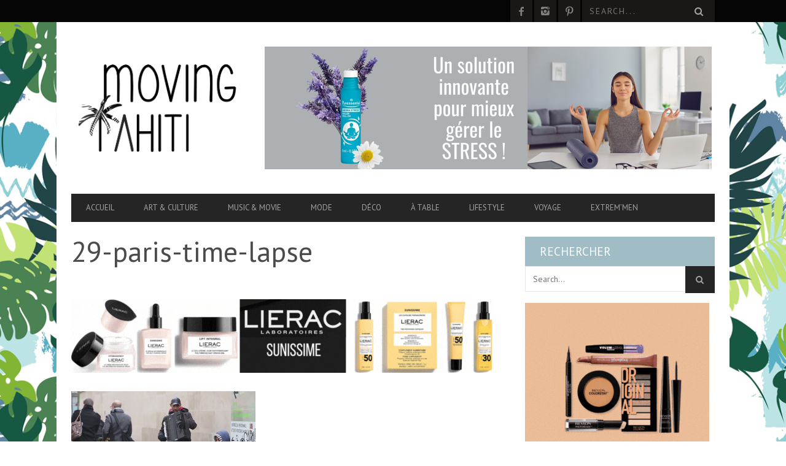

--- FILE ---
content_type: text/html; charset=UTF-8
request_url: https://movingtahiti.com/voyage/paris-a-travers-une-journee-trepidante-dans-la-ville-lumiere/attachment/29-paris-time-lapse/
body_size: 35085
content:
<!DOCTYPE html>
<!--[if lt IE 7]> <html class="lt-ie9 lt-ie8 lt-ie7" lang="fr-FR"> <![endif]-->
<!--[if IE 7]>    <html class="lt-ie9 lt-ie8" lang="fr-FR"> <![endif]-->
<!--[if IE 8]>    <html class="lt-ie9" lang="fr-FR"> <![endif]-->
<!--[if gt IE 8]><!--> <html lang="fr-FR"> <!--<![endif]-->
<head>
<meta http-equiv="content-type" content="text/html; charset=UTF-8">
<meta charset="UTF-8">
<meta name="viewport" content="width=device-width, initial-scale=1">

<link rel="profile" href="https://gmpg.org/xfn/11">

<link rel="pingback" href="https://movingtahiti.com/xmlrpc.php">
<meta http-equiv="X-UA-Compatible" content="IE=edge,chrome=1">

<meta name="HandheldFriendly" content="True">
<meta name="apple-touch-fullscreen" content="yes" />
<meta name="MobileOptimized" content="320">
<link rel="pingback" href="https://movingtahiti.com/xmlrpc.php">

<link href="https://fonts.googleapis.com" rel="preconnect" crossorigin><link href="https://fonts.gstatic.com" rel="preconnect" crossorigin><style>
	/* Custom BSA_PRO Styles */

	/* fonts */

	/* form */
	.bsaProOrderingForm {   }
	.bsaProInput input,
	.bsaProInput input[type='file'],
	.bsaProSelectSpace select,
	.bsaProInputsRight .bsaInputInner,
	.bsaProInputsRight .bsaInputInner label {   }
	.bsaProPrice  {  }
	.bsaProDiscount  {   }
	.bsaProOrderingForm .bsaProSubmit,
	.bsaProOrderingForm .bsaProSubmit:hover,
	.bsaProOrderingForm .bsaProSubmit:active {   }

	/* allerts */
	.bsaProAlert,
	.bsaProAlert > a,
	.bsaProAlert > a:hover,
	.bsaProAlert > a:focus {  }
	.bsaProAlertSuccess {  }
	.bsaProAlertFailed {  }

	/* stats */
	.bsaStatsWrapper .ct-chart .ct-series.ct-series-b .ct-bar,
	.bsaStatsWrapper .ct-chart .ct-series.ct-series-b .ct-line,
	.bsaStatsWrapper .ct-chart .ct-series.ct-series-b .ct-point,
	.bsaStatsWrapper .ct-chart .ct-series.ct-series-b .ct-slice.ct-donut { stroke: #673AB7 !important; }

	.bsaStatsWrapper  .ct-chart .ct-series.ct-series-a .ct-bar,
	.bsaStatsWrapper .ct-chart .ct-series.ct-series-a .ct-line,
	.bsaStatsWrapper .ct-chart .ct-series.ct-series-a .ct-point,
	.bsaStatsWrapper .ct-chart .ct-series.ct-series-a .ct-slice.ct-donut { stroke: #FBCD39 !important; }


	/* Custom CSS */
	
</style><meta name='robots' content='index, follow, max-image-preview:large, max-snippet:-1, max-video-preview:-1' />

	<!-- This site is optimized with the Yoast SEO plugin v24.0 - https://yoast.com/wordpress/plugins/seo/ -->
	<title>29-paris-time-lapse - Moving Tahiti</title>
	<link rel="canonical" href="https://movingtahiti.com/voyage/paris-a-travers-une-journee-trepidante-dans-la-ville-lumiere/attachment/29-paris-time-lapse/" />
	<meta property="og:locale" content="fr_FR" />
	<meta property="og:type" content="article" />
	<meta property="og:title" content="29-paris-time-lapse - Moving Tahiti" />
	<meta property="og:url" content="https://movingtahiti.com/voyage/paris-a-travers-une-journee-trepidante-dans-la-ville-lumiere/attachment/29-paris-time-lapse/" />
	<meta property="og:site_name" content="Moving Tahiti" />
	<meta property="og:image" content="https://movingtahiti.com/voyage/paris-a-travers-une-journee-trepidante-dans-la-ville-lumiere/attachment/29-paris-time-lapse" />
	<meta property="og:image:width" content="1200" />
	<meta property="og:image:height" content="665" />
	<meta property="og:image:type" content="image/jpeg" />
	<script type="application/ld+json" class="yoast-schema-graph">{"@context":"https://schema.org","@graph":[{"@type":"WebPage","@id":"https://movingtahiti.com/voyage/paris-a-travers-une-journee-trepidante-dans-la-ville-lumiere/attachment/29-paris-time-lapse/","url":"https://movingtahiti.com/voyage/paris-a-travers-une-journee-trepidante-dans-la-ville-lumiere/attachment/29-paris-time-lapse/","name":"29-paris-time-lapse - Moving Tahiti","isPartOf":{"@id":"https://movingtahiti.com/#website"},"primaryImageOfPage":{"@id":"https://movingtahiti.com/voyage/paris-a-travers-une-journee-trepidante-dans-la-ville-lumiere/attachment/29-paris-time-lapse/#primaryimage"},"image":{"@id":"https://movingtahiti.com/voyage/paris-a-travers-une-journee-trepidante-dans-la-ville-lumiere/attachment/29-paris-time-lapse/#primaryimage"},"thumbnailUrl":"https://movingtahiti.com/wp-content/uploads/2015/04/29-paris-time-lapse.jpg","datePublished":"2015-04-27T06:28:35+00:00","dateModified":"2015-04-27T06:28:35+00:00","breadcrumb":{"@id":"https://movingtahiti.com/voyage/paris-a-travers-une-journee-trepidante-dans-la-ville-lumiere/attachment/29-paris-time-lapse/#breadcrumb"},"inLanguage":"fr-FR","potentialAction":[{"@type":"ReadAction","target":["https://movingtahiti.com/voyage/paris-a-travers-une-journee-trepidante-dans-la-ville-lumiere/attachment/29-paris-time-lapse/"]}]},{"@type":"ImageObject","inLanguage":"fr-FR","@id":"https://movingtahiti.com/voyage/paris-a-travers-une-journee-trepidante-dans-la-ville-lumiere/attachment/29-paris-time-lapse/#primaryimage","url":"https://movingtahiti.com/wp-content/uploads/2015/04/29-paris-time-lapse.jpg","contentUrl":"https://movingtahiti.com/wp-content/uploads/2015/04/29-paris-time-lapse.jpg","width":1200,"height":665},{"@type":"BreadcrumbList","@id":"https://movingtahiti.com/voyage/paris-a-travers-une-journee-trepidante-dans-la-ville-lumiere/attachment/29-paris-time-lapse/#breadcrumb","itemListElement":[{"@type":"ListItem","position":1,"name":"Home","item":"https://movingtahiti.com/"},{"@type":"ListItem","position":2,"name":"Paris à travers une journée trépidante dans la Ville Lumière","item":"https://movingtahiti.com/voyage/paris-a-travers-une-journee-trepidante-dans-la-ville-lumiere/"},{"@type":"ListItem","position":3,"name":"29-paris-time-lapse"}]},{"@type":"WebSite","@id":"https://movingtahiti.com/#website","url":"https://movingtahiti.com/","name":"Moving Tahiti","description":"","potentialAction":[{"@type":"SearchAction","target":{"@type":"EntryPoint","urlTemplate":"https://movingtahiti.com/?s={search_term_string}"},"query-input":{"@type":"PropertyValueSpecification","valueRequired":true,"valueName":"search_term_string"}}],"inLanguage":"fr-FR"}]}</script>
	<!-- / Yoast SEO plugin. -->


<link rel='dns-prefetch' href='//ajax.googleapis.com' />
<link rel='dns-prefetch' href='//stats.wp.com' />
<link rel='dns-prefetch' href='//fonts.googleapis.com' />
<link rel='dns-prefetch' href='//jetpack.wordpress.com' />
<link rel='dns-prefetch' href='//s0.wp.com' />
<link rel='dns-prefetch' href='//public-api.wordpress.com' />
<link rel='dns-prefetch' href='//0.gravatar.com' />
<link rel='dns-prefetch' href='//1.gravatar.com' />
<link rel='dns-prefetch' href='//2.gravatar.com' />
<link rel='preconnect' href='//c0.wp.com' />
<link rel="alternate" type="application/rss+xml" title="Moving Tahiti &raquo; Flux" href="https://movingtahiti.com/feed/" />
<link rel="alternate" type="application/rss+xml" title="Moving Tahiti &raquo; Flux des commentaires" href="https://movingtahiti.com/comments/feed/" />
<link rel="alternate" type="application/rss+xml" title="Moving Tahiti &raquo; 29-paris-time-lapse Flux des commentaires" href="https://movingtahiti.com/voyage/paris-a-travers-une-journee-trepidante-dans-la-ville-lumiere/attachment/29-paris-time-lapse/feed/" />
		<!-- This site uses the Google Analytics by ExactMetrics plugin v8.2.4 - Using Analytics tracking - https://www.exactmetrics.com/ -->
		<!-- Note: ExactMetrics is not currently configured on this site. The site owner needs to authenticate with Google Analytics in the ExactMetrics settings panel. -->
					<!-- No tracking code set -->
				<!-- / Google Analytics by ExactMetrics -->
		<script type="text/javascript">
/* <![CDATA[ */
window._wpemojiSettings = {"baseUrl":"https:\/\/s.w.org\/images\/core\/emoji\/15.0.3\/72x72\/","ext":".png","svgUrl":"https:\/\/s.w.org\/images\/core\/emoji\/15.0.3\/svg\/","svgExt":".svg","source":{"concatemoji":"https:\/\/movingtahiti.com\/wp-includes\/js\/wp-emoji-release.min.js?ver=6.6.4"}};
/*! This file is auto-generated */
!function(i,n){var o,s,e;function c(e){try{var t={supportTests:e,timestamp:(new Date).valueOf()};sessionStorage.setItem(o,JSON.stringify(t))}catch(e){}}function p(e,t,n){e.clearRect(0,0,e.canvas.width,e.canvas.height),e.fillText(t,0,0);var t=new Uint32Array(e.getImageData(0,0,e.canvas.width,e.canvas.height).data),r=(e.clearRect(0,0,e.canvas.width,e.canvas.height),e.fillText(n,0,0),new Uint32Array(e.getImageData(0,0,e.canvas.width,e.canvas.height).data));return t.every(function(e,t){return e===r[t]})}function u(e,t,n){switch(t){case"flag":return n(e,"\ud83c\udff3\ufe0f\u200d\u26a7\ufe0f","\ud83c\udff3\ufe0f\u200b\u26a7\ufe0f")?!1:!n(e,"\ud83c\uddfa\ud83c\uddf3","\ud83c\uddfa\u200b\ud83c\uddf3")&&!n(e,"\ud83c\udff4\udb40\udc67\udb40\udc62\udb40\udc65\udb40\udc6e\udb40\udc67\udb40\udc7f","\ud83c\udff4\u200b\udb40\udc67\u200b\udb40\udc62\u200b\udb40\udc65\u200b\udb40\udc6e\u200b\udb40\udc67\u200b\udb40\udc7f");case"emoji":return!n(e,"\ud83d\udc26\u200d\u2b1b","\ud83d\udc26\u200b\u2b1b")}return!1}function f(e,t,n){var r="undefined"!=typeof WorkerGlobalScope&&self instanceof WorkerGlobalScope?new OffscreenCanvas(300,150):i.createElement("canvas"),a=r.getContext("2d",{willReadFrequently:!0}),o=(a.textBaseline="top",a.font="600 32px Arial",{});return e.forEach(function(e){o[e]=t(a,e,n)}),o}function t(e){var t=i.createElement("script");t.src=e,t.defer=!0,i.head.appendChild(t)}"undefined"!=typeof Promise&&(o="wpEmojiSettingsSupports",s=["flag","emoji"],n.supports={everything:!0,everythingExceptFlag:!0},e=new Promise(function(e){i.addEventListener("DOMContentLoaded",e,{once:!0})}),new Promise(function(t){var n=function(){try{var e=JSON.parse(sessionStorage.getItem(o));if("object"==typeof e&&"number"==typeof e.timestamp&&(new Date).valueOf()<e.timestamp+604800&&"object"==typeof e.supportTests)return e.supportTests}catch(e){}return null}();if(!n){if("undefined"!=typeof Worker&&"undefined"!=typeof OffscreenCanvas&&"undefined"!=typeof URL&&URL.createObjectURL&&"undefined"!=typeof Blob)try{var e="postMessage("+f.toString()+"("+[JSON.stringify(s),u.toString(),p.toString()].join(",")+"));",r=new Blob([e],{type:"text/javascript"}),a=new Worker(URL.createObjectURL(r),{name:"wpTestEmojiSupports"});return void(a.onmessage=function(e){c(n=e.data),a.terminate(),t(n)})}catch(e){}c(n=f(s,u,p))}t(n)}).then(function(e){for(var t in e)n.supports[t]=e[t],n.supports.everything=n.supports.everything&&n.supports[t],"flag"!==t&&(n.supports.everythingExceptFlag=n.supports.everythingExceptFlag&&n.supports[t]);n.supports.everythingExceptFlag=n.supports.everythingExceptFlag&&!n.supports.flag,n.DOMReady=!1,n.readyCallback=function(){n.DOMReady=!0}}).then(function(){return e}).then(function(){var e;n.supports.everything||(n.readyCallback(),(e=n.source||{}).concatemoji?t(e.concatemoji):e.wpemoji&&e.twemoji&&(t(e.twemoji),t(e.wpemoji)))}))}((window,document),window._wpemojiSettings);
/* ]]> */
</script>
<link rel='stylesheet' id='plugin_name-admin-ui-css-css' href='https://ajax.googleapis.com/ajax/libs/jqueryui/1.13.3/themes/smoothness/jquery-ui.css?ver=4.7.8' type='text/css' media='' />
<link rel='stylesheet' id='tooltipster-css-css' href='https://movingtahiti.com/wp-content/plugins/arscode-ninja-popups/tooltipster/tooltipster.bundle.min.css?ver=6.6.4' type='text/css' media='all' />
<link rel='stylesheet' id='tooltipster-css-theme-css' href='https://movingtahiti.com/wp-content/plugins/arscode-ninja-popups/tooltipster/plugins/tooltipster/sideTip/themes/tooltipster-sideTip-light.min.css?ver=6.6.4' type='text/css' media='all' />
<link rel='stylesheet' id='material-design-css-css' href='https://movingtahiti.com/wp-content/plugins/arscode-ninja-popups/themes/jquery.material.form.css?ver=6.6.4' type='text/css' media='all' />
<link rel='stylesheet' id='jquery-intl-phone-input-css-css' href='https://movingtahiti.com/wp-content/plugins/arscode-ninja-popups/assets/vendor/intl-tel-input/css/intlTelInput.min.css?ver=6.6.4' type='text/css' media='all' />
<link rel='stylesheet' id='snp_styles_reset-css' href='https://movingtahiti.com/wp-content/plugins/arscode-ninja-popups/themes/reset.min.css?ver=6.6.4' type='text/css' media='all' />
<link rel='stylesheet' id='snp_styles_builder-css' href='https://movingtahiti.com/wp-content/plugins/arscode-ninja-popups/themes/builder/style.css?ver=6.6.4' type='text/css' media='all' />
<link rel='stylesheet' id='customify-font-stylesheet-0-css' href='https://fonts.googleapis.com/css2?family=PT%20Sans:ital,wght@0,400;0,700;1,400;1,700&#038;display=swap' type='text/css' media='all' />
<link rel='stylesheet' id='google-webfonts-css' href='https://fonts.googleapis.com/css?family=Arvo%3A400%2C700%2C400italic%2C700italic%7CPT+Sans%3A400%2C700%2C400italic%2C700italic%7COpen+Sans%3A400%2C700&#038;ver=6.6.4' type='text/css' media='all' />
<link rel='stylesheet' id='wpgrade-main-style-css' href='https://movingtahiti.com/wp-content/themes/bucket/theme-content/css/style.css?ver=202207082308' type='text/css' media='all' />
<style id='wpgrade-main-style-inline-css' type='text/css'>

#text-3 .widget__title { display: none; }
.header--type2 .nav--top-right { display: none; }
.header--type3 .nav--top-right { display: none; }
@media only screen and (max-width: 800px)
{
    .site-logo
    {
        width:30% !important;
    }
}
.floatnone{
    float:none !important;
}
.sidebar {
    padding-left: 3.42857rem;
    float: right;
}
#text-3 .widget__title
{
  display :block;  
}

.cat-post-widget .post-title
{
    color:#000;
    text-align:left;
    font-family: Arvo;
    font-weight: normal;
    font-size: 1.35714rem;
    line-height: 1.27316;
}
.cat-post-widget ul li
{
    text-align:left;
}

.cat-post-widget {
    font-size: 14px !important;
    line-height: 24px !important;
}
.heading--main {
    background-color: #1a1717;
    margin-bottom: 20px !important;
}
.heading, .widget--sidebar__title, .widget--footer__title {
    margin-bottom: 0px;
}

.site-logo img
{
   width:280px;
}

.two-thirds, .four-sixths, .eight-twelfths
{
   margin-bottom:15px;
}
.site-logo img {
    display: table-cell;
    max-height: 100%;
}

.vq-explain-textarea
{
    visibility :visible !important;
}

.cat-post-thumbnail img{
    width:310px !important;
}
.cat-post-widget ul
{
    margin-left: 0px;
}

.cat-post-item .essb_links_list{
    display:none !important;
}

.bsaProCarousel-6{
    margin: 30px 0;
}

.xpost_date, .jp-relatedposts-post-date{
    display:none !important;
}


</style>
<style id='wp-emoji-styles-inline-css' type='text/css'>

	img.wp-smiley, img.emoji {
		display: inline !important;
		border: none !important;
		box-shadow: none !important;
		height: 1em !important;
		width: 1em !important;
		margin: 0 0.07em !important;
		vertical-align: -0.1em !important;
		background: none !important;
		padding: 0 !important;
	}
</style>
<link rel='stylesheet' id='wp-block-library-css' href='https://c0.wp.com/c/6.6.4/wp-includes/css/dist/block-library/style.min.css' type='text/css' media='all' />
<style id='bp-login-form-style-inline-css' type='text/css'>
.widget_bp_core_login_widget .bp-login-widget-user-avatar{float:left}.widget_bp_core_login_widget .bp-login-widget-user-links{margin-left:70px}#bp-login-widget-form label{display:block;font-weight:600;margin:15px 0 5px;width:auto}#bp-login-widget-form input[type=password],#bp-login-widget-form input[type=text]{background-color:#fafafa;border:1px solid #d6d6d6;border-radius:0;font:inherit;font-size:100%;padding:.5em;width:100%}#bp-login-widget-form .bp-login-widget-register-link,#bp-login-widget-form .login-submit{display:inline;width:-moz-fit-content;width:fit-content}#bp-login-widget-form .bp-login-widget-register-link{margin-left:1em}#bp-login-widget-form .bp-login-widget-register-link a{filter:invert(1)}#bp-login-widget-form .bp-login-widget-pwd-link{font-size:80%}

</style>
<style id='bp-member-style-inline-css' type='text/css'>
[data-type="bp/member"] input.components-placeholder__input{border:1px solid #757575;border-radius:2px;flex:1 1 auto;padding:6px 8px}.bp-block-member{position:relative}.bp-block-member .member-content{display:flex}.bp-block-member .user-nicename{display:block}.bp-block-member .user-nicename a{border:none;color:currentColor;text-decoration:none}.bp-block-member .bp-profile-button{width:100%}.bp-block-member .bp-profile-button a.button{bottom:10px;display:inline-block;margin:18px 0 0;position:absolute;right:0}.bp-block-member.has-cover .item-header-avatar,.bp-block-member.has-cover .member-content,.bp-block-member.has-cover .member-description{z-index:2}.bp-block-member.has-cover .member-content,.bp-block-member.has-cover .member-description{padding-top:75px}.bp-block-member.has-cover .bp-member-cover-image{background-color:#c5c5c5;background-position:top;background-repeat:no-repeat;background-size:cover;border:0;display:block;height:150px;left:0;margin:0;padding:0;position:absolute;top:0;width:100%;z-index:1}.bp-block-member img.avatar{height:auto;width:auto}.bp-block-member.avatar-none .item-header-avatar{display:none}.bp-block-member.avatar-none.has-cover{min-height:200px}.bp-block-member.avatar-full{min-height:150px}.bp-block-member.avatar-full .item-header-avatar{width:180px}.bp-block-member.avatar-thumb .member-content{align-items:center;min-height:50px}.bp-block-member.avatar-thumb .item-header-avatar{width:70px}.bp-block-member.avatar-full.has-cover{min-height:300px}.bp-block-member.avatar-full.has-cover .item-header-avatar{width:200px}.bp-block-member.avatar-full.has-cover img.avatar{background:#fffc;border:2px solid #fff;margin-left:20px}.bp-block-member.avatar-thumb.has-cover .item-header-avatar{padding-top:75px}.entry .entry-content .bp-block-member .user-nicename a{border:none;color:currentColor;text-decoration:none}

</style>
<style id='bp-members-style-inline-css' type='text/css'>
[data-type="bp/members"] .components-placeholder.is-appender{min-height:0}[data-type="bp/members"] .components-placeholder.is-appender .components-placeholder__label:empty{display:none}[data-type="bp/members"] .components-placeholder input.components-placeholder__input{border:1px solid #757575;border-radius:2px;flex:1 1 auto;padding:6px 8px}[data-type="bp/members"].avatar-none .member-description{width:calc(100% - 44px)}[data-type="bp/members"].avatar-full .member-description{width:calc(100% - 224px)}[data-type="bp/members"].avatar-thumb .member-description{width:calc(100% - 114px)}[data-type="bp/members"] .member-content{position:relative}[data-type="bp/members"] .member-content .is-right{position:absolute;right:2px;top:2px}[data-type="bp/members"] .columns-2 .member-content .member-description,[data-type="bp/members"] .columns-3 .member-content .member-description,[data-type="bp/members"] .columns-4 .member-content .member-description{padding-left:44px;width:calc(100% - 44px)}[data-type="bp/members"] .columns-3 .is-right{right:-10px}[data-type="bp/members"] .columns-4 .is-right{right:-50px}.bp-block-members.is-grid{display:flex;flex-wrap:wrap;padding:0}.bp-block-members.is-grid .member-content{margin:0 1.25em 1.25em 0;width:100%}@media(min-width:600px){.bp-block-members.columns-2 .member-content{width:calc(50% - .625em)}.bp-block-members.columns-2 .member-content:nth-child(2n){margin-right:0}.bp-block-members.columns-3 .member-content{width:calc(33.33333% - .83333em)}.bp-block-members.columns-3 .member-content:nth-child(3n){margin-right:0}.bp-block-members.columns-4 .member-content{width:calc(25% - .9375em)}.bp-block-members.columns-4 .member-content:nth-child(4n){margin-right:0}}.bp-block-members .member-content{display:flex;flex-direction:column;padding-bottom:1em;text-align:center}.bp-block-members .member-content .item-header-avatar,.bp-block-members .member-content .member-description{width:100%}.bp-block-members .member-content .item-header-avatar{margin:0 auto}.bp-block-members .member-content .item-header-avatar img.avatar{display:inline-block}@media(min-width:600px){.bp-block-members .member-content{flex-direction:row;text-align:left}.bp-block-members .member-content .item-header-avatar,.bp-block-members .member-content .member-description{width:auto}.bp-block-members .member-content .item-header-avatar{margin:0}}.bp-block-members .member-content .user-nicename{display:block}.bp-block-members .member-content .user-nicename a{border:none;color:currentColor;text-decoration:none}.bp-block-members .member-content time{color:#767676;display:block;font-size:80%}.bp-block-members.avatar-none .item-header-avatar{display:none}.bp-block-members.avatar-full{min-height:190px}.bp-block-members.avatar-full .item-header-avatar{width:180px}.bp-block-members.avatar-thumb .member-content{min-height:80px}.bp-block-members.avatar-thumb .item-header-avatar{width:70px}.bp-block-members.columns-2 .member-content,.bp-block-members.columns-3 .member-content,.bp-block-members.columns-4 .member-content{display:block;text-align:center}.bp-block-members.columns-2 .member-content .item-header-avatar,.bp-block-members.columns-3 .member-content .item-header-avatar,.bp-block-members.columns-4 .member-content .item-header-avatar{margin:0 auto}.bp-block-members img.avatar{height:auto;max-width:-moz-fit-content;max-width:fit-content;width:auto}.bp-block-members .member-content.has-activity{align-items:center}.bp-block-members .member-content.has-activity .item-header-avatar{padding-right:1em}.bp-block-members .member-content.has-activity .wp-block-quote{margin-bottom:0;text-align:left}.bp-block-members .member-content.has-activity .wp-block-quote cite a,.entry .entry-content .bp-block-members .user-nicename a{border:none;color:currentColor;text-decoration:none}

</style>
<style id='bp-dynamic-members-style-inline-css' type='text/css'>
.bp-dynamic-block-container .item-options{font-size:.5em;margin:0 0 1em;padding:1em 0}.bp-dynamic-block-container .item-options a.selected{font-weight:600}.bp-dynamic-block-container ul.item-list{list-style:none;margin:1em 0;padding-left:0}.bp-dynamic-block-container ul.item-list li{margin-bottom:1em}.bp-dynamic-block-container ul.item-list li:after,.bp-dynamic-block-container ul.item-list li:before{content:" ";display:table}.bp-dynamic-block-container ul.item-list li:after{clear:both}.bp-dynamic-block-container ul.item-list li .item-avatar{float:left;width:60px}.bp-dynamic-block-container ul.item-list li .item{margin-left:70px}

</style>
<style id='bp-online-members-style-inline-css' type='text/css'>
.widget_bp_core_whos_online_widget .avatar-block,[data-type="bp/online-members"] .avatar-block{display:flex;flex-flow:row wrap}.widget_bp_core_whos_online_widget .avatar-block img,[data-type="bp/online-members"] .avatar-block img{margin:.5em}

</style>
<style id='bp-active-members-style-inline-css' type='text/css'>
.widget_bp_core_recently_active_widget .avatar-block,[data-type="bp/active-members"] .avatar-block{display:flex;flex-flow:row wrap}.widget_bp_core_recently_active_widget .avatar-block img,[data-type="bp/active-members"] .avatar-block img{margin:.5em}

</style>
<style id='bp-latest-activities-style-inline-css' type='text/css'>
.bp-latest-activities .components-flex.components-select-control select[multiple]{height:auto;padding:0 8px}.bp-latest-activities .components-flex.components-select-control select[multiple]+.components-input-control__suffix svg{display:none}.bp-latest-activities-block a,.entry .entry-content .bp-latest-activities-block a{border:none;text-decoration:none}.bp-latest-activities-block .activity-list.item-list blockquote{border:none;padding:0}.bp-latest-activities-block .activity-list.item-list blockquote .activity-item:not(.mini){box-shadow:1px 0 4px #00000026;padding:0 1em;position:relative}.bp-latest-activities-block .activity-list.item-list blockquote .activity-item:not(.mini):after,.bp-latest-activities-block .activity-list.item-list blockquote .activity-item:not(.mini):before{border-color:#0000;border-style:solid;content:"";display:block;height:0;left:15px;position:absolute;width:0}.bp-latest-activities-block .activity-list.item-list blockquote .activity-item:not(.mini):before{border-top-color:#00000026;border-width:9px;bottom:-18px;left:14px}.bp-latest-activities-block .activity-list.item-list blockquote .activity-item:not(.mini):after{border-top-color:#fff;border-width:8px;bottom:-16px}.bp-latest-activities-block .activity-list.item-list blockquote .activity-item.mini .avatar{display:inline-block;height:20px;margin-right:2px;vertical-align:middle;width:20px}.bp-latest-activities-block .activity-list.item-list footer{align-items:center;display:flex}.bp-latest-activities-block .activity-list.item-list footer img.avatar{border:none;display:inline-block;margin-right:.5em}.bp-latest-activities-block .activity-list.item-list footer .activity-time-since{font-size:90%}.bp-latest-activities-block .widget-error{border-left:4px solid #0b80a4;box-shadow:1px 0 4px #00000026}.bp-latest-activities-block .widget-error p{padding:0 1em}

</style>
<link rel='stylesheet' id='mediaelement-css' href='https://c0.wp.com/c/6.6.4/wp-includes/js/mediaelement/mediaelementplayer-legacy.min.css' type='text/css' media='all' />
<link rel='stylesheet' id='wp-mediaelement-css' href='https://c0.wp.com/c/6.6.4/wp-includes/js/mediaelement/wp-mediaelement.min.css' type='text/css' media='all' />
<style id='jetpack-sharing-buttons-style-inline-css' type='text/css'>
.jetpack-sharing-buttons__services-list{display:flex;flex-direction:row;flex-wrap:wrap;gap:0;list-style-type:none;margin:5px;padding:0}.jetpack-sharing-buttons__services-list.has-small-icon-size{font-size:12px}.jetpack-sharing-buttons__services-list.has-normal-icon-size{font-size:16px}.jetpack-sharing-buttons__services-list.has-large-icon-size{font-size:24px}.jetpack-sharing-buttons__services-list.has-huge-icon-size{font-size:36px}@media print{.jetpack-sharing-buttons__services-list{display:none!important}}.editor-styles-wrapper .wp-block-jetpack-sharing-buttons{gap:0;padding-inline-start:0}ul.jetpack-sharing-buttons__services-list.has-background{padding:1.25em 2.375em}
</style>
<style id='classic-theme-styles-inline-css' type='text/css'>
/*! This file is auto-generated */
.wp-block-button__link{color:#fff;background-color:#32373c;border-radius:9999px;box-shadow:none;text-decoration:none;padding:calc(.667em + 2px) calc(1.333em + 2px);font-size:1.125em}.wp-block-file__button{background:#32373c;color:#fff;text-decoration:none}
</style>
<style id='global-styles-inline-css' type='text/css'>
:root{--wp--preset--aspect-ratio--square: 1;--wp--preset--aspect-ratio--4-3: 4/3;--wp--preset--aspect-ratio--3-4: 3/4;--wp--preset--aspect-ratio--3-2: 3/2;--wp--preset--aspect-ratio--2-3: 2/3;--wp--preset--aspect-ratio--16-9: 16/9;--wp--preset--aspect-ratio--9-16: 9/16;--wp--preset--color--black: #000000;--wp--preset--color--cyan-bluish-gray: #abb8c3;--wp--preset--color--white: #ffffff;--wp--preset--color--pale-pink: #f78da7;--wp--preset--color--vivid-red: #cf2e2e;--wp--preset--color--luminous-vivid-orange: #ff6900;--wp--preset--color--luminous-vivid-amber: #fcb900;--wp--preset--color--light-green-cyan: #7bdcb5;--wp--preset--color--vivid-green-cyan: #00d084;--wp--preset--color--pale-cyan-blue: #8ed1fc;--wp--preset--color--vivid-cyan-blue: #0693e3;--wp--preset--color--vivid-purple: #9b51e0;--wp--preset--gradient--vivid-cyan-blue-to-vivid-purple: linear-gradient(135deg,rgba(6,147,227,1) 0%,rgb(155,81,224) 100%);--wp--preset--gradient--light-green-cyan-to-vivid-green-cyan: linear-gradient(135deg,rgb(122,220,180) 0%,rgb(0,208,130) 100%);--wp--preset--gradient--luminous-vivid-amber-to-luminous-vivid-orange: linear-gradient(135deg,rgba(252,185,0,1) 0%,rgba(255,105,0,1) 100%);--wp--preset--gradient--luminous-vivid-orange-to-vivid-red: linear-gradient(135deg,rgba(255,105,0,1) 0%,rgb(207,46,46) 100%);--wp--preset--gradient--very-light-gray-to-cyan-bluish-gray: linear-gradient(135deg,rgb(238,238,238) 0%,rgb(169,184,195) 100%);--wp--preset--gradient--cool-to-warm-spectrum: linear-gradient(135deg,rgb(74,234,220) 0%,rgb(151,120,209) 20%,rgb(207,42,186) 40%,rgb(238,44,130) 60%,rgb(251,105,98) 80%,rgb(254,248,76) 100%);--wp--preset--gradient--blush-light-purple: linear-gradient(135deg,rgb(255,206,236) 0%,rgb(152,150,240) 100%);--wp--preset--gradient--blush-bordeaux: linear-gradient(135deg,rgb(254,205,165) 0%,rgb(254,45,45) 50%,rgb(107,0,62) 100%);--wp--preset--gradient--luminous-dusk: linear-gradient(135deg,rgb(255,203,112) 0%,rgb(199,81,192) 50%,rgb(65,88,208) 100%);--wp--preset--gradient--pale-ocean: linear-gradient(135deg,rgb(255,245,203) 0%,rgb(182,227,212) 50%,rgb(51,167,181) 100%);--wp--preset--gradient--electric-grass: linear-gradient(135deg,rgb(202,248,128) 0%,rgb(113,206,126) 100%);--wp--preset--gradient--midnight: linear-gradient(135deg,rgb(2,3,129) 0%,rgb(40,116,252) 100%);--wp--preset--font-size--small: 13px;--wp--preset--font-size--medium: 20px;--wp--preset--font-size--large: 36px;--wp--preset--font-size--x-large: 42px;--wp--preset--spacing--20: 0.44rem;--wp--preset--spacing--30: 0.67rem;--wp--preset--spacing--40: 1rem;--wp--preset--spacing--50: 1.5rem;--wp--preset--spacing--60: 2.25rem;--wp--preset--spacing--70: 3.38rem;--wp--preset--spacing--80: 5.06rem;--wp--preset--shadow--natural: 6px 6px 9px rgba(0, 0, 0, 0.2);--wp--preset--shadow--deep: 12px 12px 50px rgba(0, 0, 0, 0.4);--wp--preset--shadow--sharp: 6px 6px 0px rgba(0, 0, 0, 0.2);--wp--preset--shadow--outlined: 6px 6px 0px -3px rgba(255, 255, 255, 1), 6px 6px rgba(0, 0, 0, 1);--wp--preset--shadow--crisp: 6px 6px 0px rgba(0, 0, 0, 1);}:where(.is-layout-flex){gap: 0.5em;}:where(.is-layout-grid){gap: 0.5em;}body .is-layout-flex{display: flex;}.is-layout-flex{flex-wrap: wrap;align-items: center;}.is-layout-flex > :is(*, div){margin: 0;}body .is-layout-grid{display: grid;}.is-layout-grid > :is(*, div){margin: 0;}:where(.wp-block-columns.is-layout-flex){gap: 2em;}:where(.wp-block-columns.is-layout-grid){gap: 2em;}:where(.wp-block-post-template.is-layout-flex){gap: 1.25em;}:where(.wp-block-post-template.is-layout-grid){gap: 1.25em;}.has-black-color{color: var(--wp--preset--color--black) !important;}.has-cyan-bluish-gray-color{color: var(--wp--preset--color--cyan-bluish-gray) !important;}.has-white-color{color: var(--wp--preset--color--white) !important;}.has-pale-pink-color{color: var(--wp--preset--color--pale-pink) !important;}.has-vivid-red-color{color: var(--wp--preset--color--vivid-red) !important;}.has-luminous-vivid-orange-color{color: var(--wp--preset--color--luminous-vivid-orange) !important;}.has-luminous-vivid-amber-color{color: var(--wp--preset--color--luminous-vivid-amber) !important;}.has-light-green-cyan-color{color: var(--wp--preset--color--light-green-cyan) !important;}.has-vivid-green-cyan-color{color: var(--wp--preset--color--vivid-green-cyan) !important;}.has-pale-cyan-blue-color{color: var(--wp--preset--color--pale-cyan-blue) !important;}.has-vivid-cyan-blue-color{color: var(--wp--preset--color--vivid-cyan-blue) !important;}.has-vivid-purple-color{color: var(--wp--preset--color--vivid-purple) !important;}.has-black-background-color{background-color: var(--wp--preset--color--black) !important;}.has-cyan-bluish-gray-background-color{background-color: var(--wp--preset--color--cyan-bluish-gray) !important;}.has-white-background-color{background-color: var(--wp--preset--color--white) !important;}.has-pale-pink-background-color{background-color: var(--wp--preset--color--pale-pink) !important;}.has-vivid-red-background-color{background-color: var(--wp--preset--color--vivid-red) !important;}.has-luminous-vivid-orange-background-color{background-color: var(--wp--preset--color--luminous-vivid-orange) !important;}.has-luminous-vivid-amber-background-color{background-color: var(--wp--preset--color--luminous-vivid-amber) !important;}.has-light-green-cyan-background-color{background-color: var(--wp--preset--color--light-green-cyan) !important;}.has-vivid-green-cyan-background-color{background-color: var(--wp--preset--color--vivid-green-cyan) !important;}.has-pale-cyan-blue-background-color{background-color: var(--wp--preset--color--pale-cyan-blue) !important;}.has-vivid-cyan-blue-background-color{background-color: var(--wp--preset--color--vivid-cyan-blue) !important;}.has-vivid-purple-background-color{background-color: var(--wp--preset--color--vivid-purple) !important;}.has-black-border-color{border-color: var(--wp--preset--color--black) !important;}.has-cyan-bluish-gray-border-color{border-color: var(--wp--preset--color--cyan-bluish-gray) !important;}.has-white-border-color{border-color: var(--wp--preset--color--white) !important;}.has-pale-pink-border-color{border-color: var(--wp--preset--color--pale-pink) !important;}.has-vivid-red-border-color{border-color: var(--wp--preset--color--vivid-red) !important;}.has-luminous-vivid-orange-border-color{border-color: var(--wp--preset--color--luminous-vivid-orange) !important;}.has-luminous-vivid-amber-border-color{border-color: var(--wp--preset--color--luminous-vivid-amber) !important;}.has-light-green-cyan-border-color{border-color: var(--wp--preset--color--light-green-cyan) !important;}.has-vivid-green-cyan-border-color{border-color: var(--wp--preset--color--vivid-green-cyan) !important;}.has-pale-cyan-blue-border-color{border-color: var(--wp--preset--color--pale-cyan-blue) !important;}.has-vivid-cyan-blue-border-color{border-color: var(--wp--preset--color--vivid-cyan-blue) !important;}.has-vivid-purple-border-color{border-color: var(--wp--preset--color--vivid-purple) !important;}.has-vivid-cyan-blue-to-vivid-purple-gradient-background{background: var(--wp--preset--gradient--vivid-cyan-blue-to-vivid-purple) !important;}.has-light-green-cyan-to-vivid-green-cyan-gradient-background{background: var(--wp--preset--gradient--light-green-cyan-to-vivid-green-cyan) !important;}.has-luminous-vivid-amber-to-luminous-vivid-orange-gradient-background{background: var(--wp--preset--gradient--luminous-vivid-amber-to-luminous-vivid-orange) !important;}.has-luminous-vivid-orange-to-vivid-red-gradient-background{background: var(--wp--preset--gradient--luminous-vivid-orange-to-vivid-red) !important;}.has-very-light-gray-to-cyan-bluish-gray-gradient-background{background: var(--wp--preset--gradient--very-light-gray-to-cyan-bluish-gray) !important;}.has-cool-to-warm-spectrum-gradient-background{background: var(--wp--preset--gradient--cool-to-warm-spectrum) !important;}.has-blush-light-purple-gradient-background{background: var(--wp--preset--gradient--blush-light-purple) !important;}.has-blush-bordeaux-gradient-background{background: var(--wp--preset--gradient--blush-bordeaux) !important;}.has-luminous-dusk-gradient-background{background: var(--wp--preset--gradient--luminous-dusk) !important;}.has-pale-ocean-gradient-background{background: var(--wp--preset--gradient--pale-ocean) !important;}.has-electric-grass-gradient-background{background: var(--wp--preset--gradient--electric-grass) !important;}.has-midnight-gradient-background{background: var(--wp--preset--gradient--midnight) !important;}.has-small-font-size{font-size: var(--wp--preset--font-size--small) !important;}.has-medium-font-size{font-size: var(--wp--preset--font-size--medium) !important;}.has-large-font-size{font-size: var(--wp--preset--font-size--large) !important;}.has-x-large-font-size{font-size: var(--wp--preset--font-size--x-large) !important;}
:where(.wp-block-post-template.is-layout-flex){gap: 1.25em;}:where(.wp-block-post-template.is-layout-grid){gap: 1.25em;}
:where(.wp-block-columns.is-layout-flex){gap: 2em;}:where(.wp-block-columns.is-layout-grid){gap: 2em;}
:root :where(.wp-block-pullquote){font-size: 1.5em;line-height: 1.6;}
</style>
<link rel='stylesheet' id='buy_sell_ads_pro_main_stylesheet-css' href='https://movingtahiti.com/wp-content/plugins/bsa-pro-scripteo/frontend/css/asset/style.css?v=4.01&#038;ver=6.6.4' type='text/css' media='all' />
<link rel='stylesheet' id='buy_sell_ads_pro_user_panel-css' href='https://movingtahiti.com/wp-content/plugins/bsa-pro-scripteo/frontend/css/asset/user-panel.css?ver=6.6.4' type='text/css' media='all' />
<link rel='stylesheet' id='buy_sell_ads_pro_template_stylesheet-css' href='https://movingtahiti.com/wp-content/plugins/bsa-pro-scripteo/frontend/css/template.css.php?ver=6.6.4' type='text/css' media='all' />
<link rel='stylesheet' id='buy_sell_ads_pro_animate_stylesheet-css' href='https://movingtahiti.com/wp-content/plugins/bsa-pro-scripteo/frontend/css/asset/animate.css?ver=6.6.4' type='text/css' media='all' />
<link rel='stylesheet' id='buy_sell_ads_pro_chart_stylesheet-css' href='https://movingtahiti.com/wp-content/plugins/bsa-pro-scripteo/frontend/css/asset/chart.css?ver=6.6.4' type='text/css' media='all' />
<link rel='stylesheet' id='buy_sell_ads_pro_owl_carousel_stylesheet-css' href='https://movingtahiti.com/wp-content/plugins/bsa-pro-scripteo/frontend/css/asset/bsa.carousel.css?ver=6.6.4' type='text/css' media='all' />
<link rel='stylesheet' id='buy_sell_ads_pro_materialize_stylesheet-css' href='https://movingtahiti.com/wp-content/plugins/bsa-pro-scripteo/frontend/css/asset/material-design.css?ver=6.6.4' type='text/css' media='all' />
<link rel='stylesheet' id='jquery-ui-css' href='https://movingtahiti.com/wp-content/plugins/bsa-pro-scripteo/frontend/css/asset/ui-datapicker.css?ver=6.6.4' type='text/css' media='all' />
<link rel='stylesheet' id='contact-form-7-css' href='https://movingtahiti.com/wp-content/plugins/contact-form-7/includes/css/styles.css?ver=6.0.1' type='text/css' media='all' />
<link rel='stylesheet' id='recent-posts-widget-with-thumbnails-public-style-css' href='https://movingtahiti.com/wp-content/plugins/recent-posts-widget-with-thumbnails/public.css?ver=7.1.1' type='text/css' media='all' />
<link rel='stylesheet' id='easy-social-share-buttons-css' href='https://movingtahiti.com/wp-content/plugins/easy-social-share-buttons3/assets/css/easy-social-share-buttons.min.css?ver=5.5.2' type='text/css' media='all' />
<link rel='stylesheet' id='easy-social-share-buttons-display-methods-css' href='https://movingtahiti.com/wp-content/plugins/easy-social-share-buttons3/assets/css/essb-display-methods.min.css?ver=5.5.2' type='text/css' media='all' />
<script type="text/javascript" src="https://ajax.googleapis.com/ajax/libs/jquery/1.11.3/jquery.min.js?ver=1.11.3" id="jquery-js"></script>
<script type="text/javascript" id="thickbox-js-extra">
/* <![CDATA[ */
var thickboxL10n = {"next":"Suiv.\u00a0>","prev":"<\u00a0Pr\u00e9c.","image":"Image","of":"sur","close":"Fermer","noiframes":"Cette fonctionnalit\u00e9 requiert des iframes. Les iframes sont d\u00e9sactiv\u00e9es sur votre navigateur, ou alors il ne les accepte pas.","loadingAnimation":"https:\/\/movingtahiti.com\/wp-includes\/js\/thickbox\/loadingAnimation.gif"};
/* ]]> */
</script>
<script type="text/javascript" src="https://c0.wp.com/c/6.6.4/wp-includes/js/thickbox/thickbox.js" id="thickbox-js"></script>
<script type="text/javascript" src="https://c0.wp.com/c/6.6.4/wp-includes/js/underscore.min.js" id="underscore-js"></script>
<script type="text/javascript" src="https://c0.wp.com/c/6.6.4/wp-includes/js/shortcode.min.js" id="shortcode-js"></script>
<script type="text/javascript" src="https://c0.wp.com/c/6.6.4/wp-admin/js/media-upload.min.js" id="media-upload-js"></script>
<script type="text/javascript" src="https://movingtahiti.com/wp-content/plugins/bsa-pro-scripteo/frontend/js/script.js?ver=6.6.4" id="buy_sell_ads_pro_js_script-js"></script>
<script type="text/javascript" src="https://movingtahiti.com/wp-content/plugins/bsa-pro-scripteo/frontend/js/jquery.viewportchecker.js?ver=6.6.4" id="buy_sell_ads_pro_viewport_checker_js_script-js"></script>
<script type="text/javascript" src="https://movingtahiti.com/wp-content/plugins/bsa-pro-scripteo/frontend/js/chart.js?ver=6.6.4" id="buy_sell_ads_pro_chart_js_script-js"></script>
<script type="text/javascript" src="https://movingtahiti.com/wp-content/plugins/bsa-pro-scripteo/frontend/js/bsa.carousel.js?ver=6.6.4" id="buy_sell_ads_pro_owl_carousel_js_script-js"></script>
<script type="text/javascript" src="https://movingtahiti.com/wp-content/plugins/bsa-pro-scripteo/frontend/js/jquery.simplyscroll.js?ver=6.6.4" id="buy_sell_ads_pro_simply_scroll_js_script-js"></script>
<script type="text/javascript" id="3d-flip-book-client-locale-loader-js-extra">
/* <![CDATA[ */
var FB3D_CLIENT_LOCALE = {"ajaxurl":"https:\/\/movingtahiti.com\/wp-admin\/admin-ajax.php","dictionary":{"Table of contents":"Table of contents","Close":"Close","Bookmarks":"Bookmarks","Thumbnails":"Thumbnails","Search":"Search","Share":"Share","Facebook":"Facebook","Twitter":"Twitter","Email":"Email","Play":"Play","Previous page":"Previous page","Next page":"Next page","Zoom in":"Zoom in","Zoom out":"Zoom out","Fit view":"Fit view","Auto play":"Auto play","Full screen":"Full screen","More":"More","Smart pan":"Smart pan","Single page":"Single page","Sounds":"Sounds","Stats":"Stats","Print":"Print","Download":"Download","Goto first page":"Goto first page","Goto last page":"Goto last page"},"images":"https:\/\/movingtahiti.com\/wp-content\/plugins\/interactive-3d-flipbook-powered-physics-engine\/assets\/images\/","jsData":{"urls":[],"posts":{"ids_mis":[],"ids":[]},"pages":[],"firstPages":[],"bookCtrlProps":[],"bookTemplates":[]},"key":"3d-flip-book","pdfJS":{"pdfJsLib":"https:\/\/movingtahiti.com\/wp-content\/plugins\/interactive-3d-flipbook-powered-physics-engine\/assets\/js\/pdf.min.js?ver=4.3.136","pdfJsWorker":"https:\/\/movingtahiti.com\/wp-content\/plugins\/interactive-3d-flipbook-powered-physics-engine\/assets\/js\/pdf.worker.js?ver=4.3.136","stablePdfJsLib":"https:\/\/movingtahiti.com\/wp-content\/plugins\/interactive-3d-flipbook-powered-physics-engine\/assets\/js\/stable\/pdf.min.js?ver=2.5.207","stablePdfJsWorker":"https:\/\/movingtahiti.com\/wp-content\/plugins\/interactive-3d-flipbook-powered-physics-engine\/assets\/js\/stable\/pdf.worker.js?ver=2.5.207","pdfJsCMapUrl":"https:\/\/movingtahiti.com\/wp-content\/plugins\/interactive-3d-flipbook-powered-physics-engine\/assets\/cmaps\/"},"pluginsurl":"https:\/\/movingtahiti.com\/wp-content\/plugins\/","pluginurl":"https:\/\/movingtahiti.com\/wp-content\/plugins\/interactive-3d-flipbook-powered-physics-engine\/","thumbnailSize":{"width":"400","height":"400"},"version":"1.16.11"};
/* ]]> */
</script>
<script type="text/javascript" src="https://movingtahiti.com/wp-content/plugins/interactive-3d-flipbook-powered-physics-engine/assets/js/client-locale-loader.js?ver=1.16.11" id="3d-flip-book-client-locale-loader-js" async="async" data-wp-strategy="async"></script>
<link rel="https://api.w.org/" href="https://movingtahiti.com/wp-json/" /><link rel="alternate" title="JSON" type="application/json" href="https://movingtahiti.com/wp-json/wp/v2/media/13177" /><link rel="EditURI" type="application/rsd+xml" title="RSD" href="https://movingtahiti.com/xmlrpc.php?rsd" />
<meta name="generator" content="WordPress 6.6.4" />
<link rel='shortlink' href='https://movingtahiti.com/?p=13177' />
<link rel="alternate" title="oEmbed (JSON)" type="application/json+oembed" href="https://movingtahiti.com/wp-json/oembed/1.0/embed?url=https%3A%2F%2Fmovingtahiti.com%2Fvoyage%2Fparis-a-travers-une-journee-trepidante-dans-la-ville-lumiere%2Fattachment%2F29-paris-time-lapse%2F" />
<link rel="alternate" title="oEmbed (XML)" type="text/xml+oembed" href="https://movingtahiti.com/wp-json/oembed/1.0/embed?url=https%3A%2F%2Fmovingtahiti.com%2Fvoyage%2Fparis-a-travers-une-journee-trepidante-dans-la-ville-lumiere%2Fattachment%2F29-paris-time-lapse%2F&#038;format=xml" />

	<script type="text/javascript">var ajaxurl = 'https://movingtahiti.com/wp-admin/admin-ajax.php';</script>

<style>
		#category-posts-6-internal ul {padding: 0;}
#category-posts-6-internal .cat-post-item img {max-width: initial; max-height: initial; margin: initial;}
#category-posts-6-internal .cat-post-author {margin-bottom: 0;}
#category-posts-6-internal .cat-post-thumbnail {margin: 5px 10px 5px 0;}
#category-posts-6-internal .cat-post-item:before {content: ""; clear: both;}
#category-posts-6-internal .cat-post-excerpt-more {display: inline-block;}
#category-posts-6-internal .cat-post-item {list-style: none; margin: 3px 0 10px; padding: 3px 0;}
#category-posts-6-internal .cat-post-current .cat-post-title {font-weight: bold; text-transform: uppercase;}
#category-posts-6-internal [class*=cat-post-tax] {font-size: 0.85em;}
#category-posts-6-internal [class*=cat-post-tax] * {display:inline-block;}
#category-posts-6-internal .cat-post-item:after {content: ""; display: table;	clear: both;}
#category-posts-6-internal .cat-post-item .cat-post-title {overflow: hidden;text-overflow: ellipsis;white-space: initial;display: -webkit-box;-webkit-line-clamp: 2;-webkit-box-orient: vertical;padding-bottom: 0 !important;}
#category-posts-6-internal .cpwp-wrap-text p {display: inline;}
#category-posts-6-internal .cat-post-item .cpwp-wrap-text {overflow: hidden;text-overflow: ellipsis;white-space: initial;display: -webkit-box;-webkit-line-clamp: 4;-webkit-box-orient: vertical;padding-bottom: 0 !important;}
#category-posts-6-internal p.cpwp-excerpt-text {min-width: 120px;}
#category-posts-6-internal .cat-post-item:after {content: ""; display: table;	clear: both;}
#category-posts-6-internal .cat-post-thumbnail {display:block; float:left; margin:5px 10px 5px 0;}
#category-posts-6-internal .cat-post-crop {overflow:hidden;display:block;}
#category-posts-6-internal p {margin:5px 0 0 0}
#category-posts-6-internal li > div {margin:5px 0 0 0; clear:both;}
#category-posts-6-internal .dashicons {vertical-align:middle;}
#category-posts-6-internal .cat-post-thumbnail .cat-post-crop img {object-fit: cover; max-width: 100%; display: block;}
#category-posts-6-internal .cat-post-thumbnail .cat-post-crop-not-supported img {width: 100%;}
#category-posts-6-internal .cat-post-thumbnail {max-width:100%;}
#category-posts-6-internal .cat-post-item img {margin: initial;}
#category-posts-8-internal ul {padding: 0;}
#category-posts-8-internal .cat-post-item img {max-width: initial; max-height: initial; margin: initial;}
#category-posts-8-internal .cat-post-author {margin-bottom: 0;}
#category-posts-8-internal .cat-post-thumbnail {margin: 5px 10px 5px 0;}
#category-posts-8-internal .cat-post-item:before {content: ""; clear: both;}
#category-posts-8-internal .cat-post-excerpt-more {display: inline-block;}
#category-posts-8-internal .cat-post-item {list-style: none; margin: 3px 0 10px; padding: 3px 0;}
#category-posts-8-internal .cat-post-current .cat-post-title {font-weight: bold; text-transform: uppercase;}
#category-posts-8-internal [class*=cat-post-tax] {font-size: 0.85em;}
#category-posts-8-internal [class*=cat-post-tax] * {display:inline-block;}
#category-posts-8-internal .cat-post-item:after {content: ""; display: table;	clear: both;}
#category-posts-8-internal .cat-post-item .cat-post-title {overflow: hidden;text-overflow: ellipsis;white-space: initial;display: -webkit-box;-webkit-line-clamp: 2;-webkit-box-orient: vertical;padding-bottom: 0 !important;}
#category-posts-8-internal .cat-post-item:after {content: ""; display: table;	clear: both;}
#category-posts-8-internal .cat-post-thumbnail {display:block; float:left; margin:5px 10px 5px 0;}
#category-posts-8-internal .cat-post-crop {overflow:hidden;display:block;}
#category-posts-8-internal p {margin:5px 0 0 0}
#category-posts-8-internal li > div {margin:5px 0 0 0; clear:both;}
#category-posts-8-internal .dashicons {vertical-align:middle;}
#category-posts-8-internal .cat-post-thumbnail .cat-post-crop img {object-fit: cover; max-width: 100%; display: block;}
#category-posts-8-internal .cat-post-thumbnail .cat-post-crop-not-supported img {width: 100%;}
#category-posts-8-internal .cat-post-thumbnail {max-width:100%;}
#category-posts-8-internal .cat-post-item img {margin: initial;}
#category-posts-7-internal ul {padding: 0;}
#category-posts-7-internal .cat-post-item img {max-width: initial; max-height: initial; margin: initial;}
#category-posts-7-internal .cat-post-author {margin-bottom: 0;}
#category-posts-7-internal .cat-post-thumbnail {margin: 5px 10px 5px 0;}
#category-posts-7-internal .cat-post-item:before {content: ""; clear: both;}
#category-posts-7-internal .cat-post-excerpt-more {display: inline-block;}
#category-posts-7-internal .cat-post-item {list-style: none; margin: 3px 0 10px; padding: 3px 0;}
#category-posts-7-internal .cat-post-current .cat-post-title {font-weight: bold; text-transform: uppercase;}
#category-posts-7-internal [class*=cat-post-tax] {font-size: 0.85em;}
#category-posts-7-internal [class*=cat-post-tax] * {display:inline-block;}
#category-posts-7-internal .cat-post-item:after {content: ""; display: table;	clear: both;}
#category-posts-7-internal .cat-post-item .cat-post-title {overflow: hidden;text-overflow: ellipsis;white-space: initial;display: -webkit-box;-webkit-line-clamp: 2;-webkit-box-orient: vertical;padding-bottom: 0 !important;}
#category-posts-7-internal .cpwp-wrap-text p {display: inline;}
#category-posts-7-internal .cat-post-item .cpwp-wrap-text {overflow: hidden;text-overflow: ellipsis;white-space: initial;display: -webkit-box;-webkit-line-clamp: 4;-webkit-box-orient: vertical;padding-bottom: 0 !important;}
#category-posts-7-internal p.cpwp-excerpt-text {min-width: 120px;}
#category-posts-7-internal .cat-post-item:after {content: ""; display: table;	clear: both;}
#category-posts-7-internal .cat-post-thumbnail {display:block; float:left; margin:5px 10px 5px 0;}
#category-posts-7-internal .cat-post-crop {overflow:hidden;display:block;}
#category-posts-7-internal p {margin:5px 0 0 0}
#category-posts-7-internal li > div {margin:5px 0 0 0; clear:both;}
#category-posts-7-internal .dashicons {vertical-align:middle;}
#category-posts-7-internal .cat-post-thumbnail .cat-post-crop img {object-fit: cover; max-width: 100%; display: block;}
#category-posts-7-internal .cat-post-thumbnail .cat-post-crop-not-supported img {width: 100%;}
#category-posts-7-internal .cat-post-thumbnail {max-width:100%;}
#category-posts-7-internal .cat-post-item img {margin: initial;}
#category-posts-5-internal ul {padding: 0;}
#category-posts-5-internal .cat-post-item img {max-width: initial; max-height: initial; margin: initial;}
#category-posts-5-internal .cat-post-author {margin-bottom: 0;}
#category-posts-5-internal .cat-post-thumbnail {margin: 5px 10px 5px 0;}
#category-posts-5-internal .cat-post-item:before {content: ""; clear: both;}
#category-posts-5-internal .cat-post-excerpt-more {display: inline-block;}
#category-posts-5-internal .cat-post-item {list-style: none; margin: 3px 0 10px; padding: 3px 0;}
#category-posts-5-internal .cat-post-current .cat-post-title {font-weight: bold; text-transform: uppercase;}
#category-posts-5-internal [class*=cat-post-tax] {font-size: 0.85em;}
#category-posts-5-internal [class*=cat-post-tax] * {display:inline-block;}
#category-posts-5-internal .cat-post-item:after {content: ""; display: table;	clear: both;}
#category-posts-5-internal .cat-post-item .cat-post-title {overflow: hidden;text-overflow: ellipsis;white-space: initial;display: -webkit-box;-webkit-line-clamp: 2;-webkit-box-orient: vertical;padding-bottom: 0 !important;}
#category-posts-5-internal .cat-post-item:after {content: ""; display: table;	clear: both;}
#category-posts-5-internal .cat-post-thumbnail {display:block; float:left; margin:5px 10px 5px 0;}
#category-posts-5-internal .cat-post-crop {overflow:hidden;display:block;}
#category-posts-5-internal p {margin:5px 0 0 0}
#category-posts-5-internal li > div {margin:5px 0 0 0; clear:both;}
#category-posts-5-internal .dashicons {vertical-align:middle;}
#category-posts-5-internal .cat-post-thumbnail .cat-post-crop img {object-fit: cover; max-width: 100%; display: block;}
#category-posts-5-internal .cat-post-thumbnail .cat-post-crop-not-supported img {width: 100%;}
#category-posts-5-internal .cat-post-thumbnail {max-width:100%;}
#category-posts-5-internal .cat-post-item img {margin: initial;}
#category-posts-9-internal ul {padding: 0;}
#category-posts-9-internal .cat-post-item img {max-width: initial; max-height: initial; margin: initial;}
#category-posts-9-internal .cat-post-author {margin-bottom: 0;}
#category-posts-9-internal .cat-post-thumbnail {margin: 5px 10px 5px 0;}
#category-posts-9-internal .cat-post-item:before {content: ""; clear: both;}
#category-posts-9-internal .cat-post-excerpt-more {display: inline-block;}
#category-posts-9-internal .cat-post-item {list-style: none; margin: 3px 0 10px; padding: 3px 0;}
#category-posts-9-internal .cat-post-current .cat-post-title {font-weight: bold; text-transform: uppercase;}
#category-posts-9-internal [class*=cat-post-tax] {font-size: 0.85em;}
#category-posts-9-internal [class*=cat-post-tax] * {display:inline-block;}
#category-posts-9-internal .cat-post-item:after {content: ""; display: table;	clear: both;}
#category-posts-9-internal .cat-post-item .cat-post-title {overflow: hidden;text-overflow: ellipsis;white-space: initial;display: -webkit-box;-webkit-line-clamp: 2;-webkit-box-orient: vertical;padding-bottom: 0 !important;}
#category-posts-9-internal .cat-post-item:after {content: ""; display: table;	clear: both;}
#category-posts-9-internal .cat-post-thumbnail {display:block; float:left; margin:5px 10px 5px 0;}
#category-posts-9-internal .cat-post-crop {overflow:hidden;display:block;}
#category-posts-9-internal p {margin:5px 0 0 0}
#category-posts-9-internal li > div {margin:5px 0 0 0; clear:both;}
#category-posts-9-internal .dashicons {vertical-align:middle;}
#category-posts-9-internal .cat-post-thumbnail .cat-post-crop img {object-fit: cover; max-width: 100%; display: block;}
#category-posts-9-internal .cat-post-thumbnail .cat-post-crop-not-supported img {width: 100%;}
#category-posts-9-internal .cat-post-thumbnail {max-width:100%;}
#category-posts-9-internal .cat-post-item img {margin: initial;}
</style>
			<style>img#wpstats{display:none}</style>
		<link rel='icon' href="https://movingtahiti.com/wp-content/uploads/2017/05/logo-moving-tahiti-2017.png" >

<script type="text/javascript">var essb_settings = {"ajax_url":"https:\/\/movingtahiti.com\/wp-admin\/admin-ajax.php","essb3_nonce":"a237923e5a","essb3_plugin_url":"https:\/\/movingtahiti.com\/wp-content\/plugins\/easy-social-share-buttons3","essb3_facebook_total":false,"essb3_admin_ajax":false,"essb3_internal_counter":false,"essb3_counter_button_min":0,"essb3_counter_total_min":0,"essb3_no_counter_mailprint":false,"essb3_single_ajax":false,"ajax_type":"wp","twitter_counter":"self","google_counter":"","essb3_stats":false,"essb3_ga":false,"essb3_ga_mode":"simple","blog_url":"https:\/\/movingtahiti.com\/","essb3_postfloat_stay":false,"post_id":13177};</script><style type="text/css" id="custom-background-css">
body.custom-background { background-color: #ffffff; background-image: url("https://movingtahiti.com/wp-content/uploads/2020/02/1-3.jpg"); background-position: left top; background-size: contain; background-repeat: repeat; background-attachment: fixed; }
</style>
				<style id="customify_output_style">
				a, blockquote, .small-link, .tabs__nav a.current,
 .popular-posts__time a.current, .tabs__nav a:hover,
 .popular-posts__time a:hover, .widget--footer__title em,
 .widget_rss .widget--footer__title .hN,
 .widget_rss .widget--footer__title .article__author-name,
 .widget_rss .widget--footer__title .comment__author-name,
 .widget_rss .widget--footer__title .widget_calendar caption,
 .widget_calendar .widget_rss .widget--footer__title caption,
 .widget_rss .widget--footer__title .score__average-wrapper,
 .widget_rss .widget--footer__title .score__label,
 .article--billboard-small .small-link em,
 .article--billboard-small .post-nav-link__label em,
 .article--billboard-small .author__social-link em,
 .small-link, .post-nav-link__label, .author__social-link,
 .article--thumb__title a:hover,
 .widget_wpgrade_twitter_widget .widget--footer__title h3:before,
 a:hover > .pixcode--icon,
 .score__pros__title, .score__cons__title,
 .comments-area-title .hN em,
 .comment__author-name, .woocommerce .amount,
 .panel__title em, .woocommerce .star-rating span:before,
 .woocommerce-page .star-rating span:before { color: #a0bcc4; }
.heading--main .hN, .widget--sidebar__title,
 .pagination .pagination-item--current span,.pagination .current, .single .pagination span,
 .pagination li a:hover, .pagination li span:hover,
 .rsNavSelected, .badge, .progressbar__progress,
 .btn:hover, .comments_add-comment:hover,
 .form-submit #comment-submit:hover,
 .widget_tag_cloud a:hover, .btn--primary,
 .comments_add-comment, .form-submit #comment-submit,
 a:hover > .pixcode--icon.circle, a:hover > .pixcode--icon.square,
 .article--list__link:hover .badge, .score__average-wrapper,
 .site__stats .stat__value:after, .site__stats .stat__title:after,
 .btn--add-to-cart, .social-icon-link:hover .square, .social-icon-link:focus .square,
 .social-icon-link:active .square,
 .site__stats .stat__value:after, .site__stats .stat__title:after { background-color: #a0bcc4; }
.woocommerce ul.products li.product a:hover img { border-bottom-color: #a0bcc4; }
ol { border-left-color: #a0bcc4; }

@media only screen and (min-width: 900px) { 

	.nav--main li:hover, .nav--main li.current-menu-item { border-bottom-color: #a0bcc4; }

}

@media  only screen and (min-width: 900px) { 

	.back-to-top a:hover:after, .back-to-top a:hover:before { border-color: #a0bcc4; }

}

@media only screen and (min-width: 900px)  { 

	.article--billboard > a:hover .article__title:before,
 .article--billboard > a:hover .article--list__title:before,
 .article--billboard > a:hover .latest-comments__title:before,
 .article--grid__header:hover .article--grid__title h3,
 .article--grid__header:hover .article--grid__title:after { background-color: #a0bcc4; }

}
			</style>
			<style id="customify_fonts_output">
	
.badge, h1, h2, h3, h4, h5, h6, hgroup, .hN, .article__author-name, .comment__author-name, .score__average-wrapper, .score__label, .widget_calendar caption, blockquote, .tabs__nav, .popular-posts__time, .heading .hN, .widget--sidebar__title .hN, .widget--footer__title .hN, .heading .article__author-name, .widget--sidebar__title .article__author-name, .widget--footer__title .article__author-name, .heading .comment__author-name, .widget--sidebar__title .comment__author-name, .widget--footer__title .comment__author-name, .heading .score__average-wrapper, .widget--sidebar__title .score__average-wrapper, .widget--footer__title .score__average-wrapper, .heading .score__label, .widget--sidebar__title .score__label, .widget--footer__title .score__label, .heading .widget_calendar caption, .widget_calendar .heading caption, .widget--sidebar__title .widget_calendar caption, .widget_calendar .widget--sidebar__title caption, .widget--footer__title .widget_calendar caption, .widget_calendar .widget--footer__title caption, .score-box--after-text, .latest-comments__author, .review__title, .share-total__value, .pagination li a, .pagination li span, .heading span.archive__side-title {
font-family: "PT Sans";
font-weight: 400;
}


nav {
font-family: "PT Sans";
font-weight: 400;
}


html, .wp-caption-text, .small-link, .post-nav-link__label, .author__social-link, .comment__links, .score__desc {
font-family: "PT Sans";
font-weight: 400;
}

</style>
			<script type="text/javascript">
;(function($){
                                            
})(jQuery);
</script>
</head>
<body class="bp-legacy attachment attachment-template-default single single-attachment postid-13177 attachmentid-13177 attachment-jpeg custom-background  layout--boxed sticky-nav" itemscope itemtype="http://schema.org/Article" >
    <div class="pace">
        <div class="pace-activity"></div>
    </div>
    <div id="page">
        <nav class="navigation  navigation--mobile  overthrow">
            <h2 class="accessibility">Primary Navigation mobile</h2>
            <div class="search-form  push-half--top  push--bottom  soft--bottom">
                <form class="form-search" method="get" action="https://movingtahiti.com/" role="search">
    <input class="search-query" type="text" name="s" id="s" placeholder="Search..." autocomplete="off" value="" /><!--
    --><button class="btn search-submit" id="searchsubmit"><i class="icon-search"></i></button>
</form>            </div>
            <ul id="menu-header-menu" class="nav  nav--main"><li id="menu-item-289" class="menu-item menu-item-type-post_type menu-item-object-page menu-item-home menu-item-289"><a href="https://movingtahiti.com/">Accueil</a></li>
<li id="menu-item-291" class="menu-item menu-item-type-taxonomy menu-item-object-category menu-item-has-children menu-item-291"><a href="https://movingtahiti.com/category/art-et-culture/">Art &#038; Culture</a>
<ul class="sub-menu">
	<li id="menu-item-336" class="menu-item menu-item-type-taxonomy menu-item-object-category menu-item-336"><a href="https://movingtahiti.com/category/art-et-culture/art-et-culture-pacifique/">Pacifique</a></li>
	<li id="menu-item-335" class="menu-item menu-item-type-taxonomy menu-item-object-category menu-item-335"><a href="https://movingtahiti.com/category/art-et-culture/art-et-culture-international/">International</a></li>
</ul>
</li>
<li id="menu-item-337" class="menu-item menu-item-type-taxonomy menu-item-object-category menu-item-has-children menu-item-337"><a href="https://movingtahiti.com/category/musiques-et-films/">Music &#038; Movie</a>
<ul class="sub-menu">
	<li id="menu-item-339" class="menu-item menu-item-type-taxonomy menu-item-object-category menu-item-339"><a href="https://movingtahiti.com/category/musiques-et-films/musiques-et-films-pacifique/">Pacifique</a></li>
	<li id="menu-item-338" class="menu-item menu-item-type-taxonomy menu-item-object-category menu-item-338"><a href="https://movingtahiti.com/category/musiques-et-films/musiques-et-films-internationaux/">International</a></li>
	<li id="menu-item-2136" class="menu-item menu-item-type-taxonomy menu-item-object-category menu-item-2136"><a href="https://movingtahiti.com/category/musiques-et-films/musiques-et-films-playlist/">Playlist</a></li>
</ul>
</li>
<li id="menu-item-340" class="menu-item menu-item-type-taxonomy menu-item-object-category menu-item-has-children menu-item-340"><a href="https://movingtahiti.com/category/mode/">Mode</a>
<ul class="sub-menu">
	<li id="menu-item-344" class="menu-item menu-item-type-taxonomy menu-item-object-category menu-item-344"><a href="https://movingtahiti.com/category/mode/mode-lookbook/">Lookbook</a></li>
	<li id="menu-item-341" class="menu-item menu-item-type-taxonomy menu-item-object-category menu-item-341"><a href="https://movingtahiti.com/category/mode/mode-accessoires/">Accessoires</a></li>
	<li id="menu-item-343" class="menu-item menu-item-type-taxonomy menu-item-object-category menu-item-343"><a href="https://movingtahiti.com/category/mode/mode-bikini-lingerie/">Bikini &#038; Lingerie</a></li>
	<li id="menu-item-342" class="menu-item menu-item-type-taxonomy menu-item-object-category menu-item-342"><a href="https://movingtahiti.com/category/mode/mode-beaute/">Beauté</a></li>
	<li id="menu-item-1934" class="menu-item menu-item-type-taxonomy menu-item-object-category menu-item-1934"><a href="https://movingtahiti.com/category/style-de-vie/lifestyle-astuces-et-conseils/">Astuces &#038; Conseils</a></li>
</ul>
</li>
<li id="menu-item-345" class="menu-item menu-item-type-taxonomy menu-item-object-category menu-item-has-children menu-item-345"><a href="https://movingtahiti.com/category/decoration/">Déco</a>
<ul class="sub-menu">
	<li id="menu-item-347" class="menu-item menu-item-type-taxonomy menu-item-object-category menu-item-347"><a href="https://movingtahiti.com/category/decoration/decoration-maison/">Maison</a></li>
	<li id="menu-item-14444" class="menu-item menu-item-type-taxonomy menu-item-object-category menu-item-14444"><a href="https://movingtahiti.com/category/decoration/decoration-jardin/">Jardin</a></li>
	<li id="menu-item-348" class="menu-item menu-item-type-taxonomy menu-item-object-category menu-item-348"><a href="https://movingtahiti.com/category/decoration/decoration-objets/">Objets</a></li>
	<li id="menu-item-346" class="menu-item menu-item-type-taxonomy menu-item-object-category menu-item-346"><a href="https://movingtahiti.com/category/decoration/decoration-des-idees/">DIY</a></li>
</ul>
</li>
<li id="menu-item-349" class="menu-item menu-item-type-taxonomy menu-item-object-category menu-item-has-children menu-item-349"><a href="https://movingtahiti.com/category/a-table/">À table</a>
<ul class="sub-menu">
	<li id="menu-item-352" class="menu-item menu-item-type-taxonomy menu-item-object-category menu-item-352"><a href="https://movingtahiti.com/category/a-table/a-table-salades/">Salades</a></li>
	<li id="menu-item-350" class="menu-item menu-item-type-taxonomy menu-item-object-category menu-item-350"><a href="https://movingtahiti.com/category/a-table/a-table-plats/">Plats</a></li>
	<li id="menu-item-351" class="menu-item menu-item-type-taxonomy menu-item-object-category menu-item-351"><a href="https://movingtahiti.com/category/a-table/a-table-desserts/">Desserts</a></li>
	<li id="menu-item-353" class="menu-item menu-item-type-taxonomy menu-item-object-category menu-item-353"><a href="https://movingtahiti.com/category/a-table/vin-et-cocktail/">Vin &#038; Cocktails</a></li>
</ul>
</li>
<li id="menu-item-354" class="menu-item menu-item-type-taxonomy menu-item-object-category menu-item-has-children menu-item-354"><a href="https://movingtahiti.com/category/style-de-vie/">Lifestyle</a>
<ul class="sub-menu">
	<li id="menu-item-355" class="menu-item menu-item-type-taxonomy menu-item-object-category menu-item-355"><a href="https://movingtahiti.com/category/style-de-vie/sytle-de-vie-fitness/">Fitness</a></li>
	<li id="menu-item-357" class="menu-item menu-item-type-taxonomy menu-item-object-category menu-item-357"><a href="https://movingtahiti.com/category/style-de-vie/sytle-de-vie-bien-etre/">Bien-être</a></li>
	<li id="menu-item-356" class="menu-item menu-item-type-taxonomy menu-item-object-category menu-item-356"><a href="https://movingtahiti.com/category/style-de-vie/sytle-de-vie-tabu/">Tabu</a></li>
</ul>
</li>
<li id="menu-item-13154" class="menu-item menu-item-type-taxonomy menu-item-object-category menu-item-has-children menu-item-13154"><a href="https://movingtahiti.com/category/voyage/">Voyage</a>
<ul class="sub-menu">
	<li id="menu-item-13156" class="menu-item menu-item-type-taxonomy menu-item-object-category menu-item-13156"><a href="https://movingtahiti.com/category/voyage/voyage-polynesie/">Polynésie</a></li>
	<li id="menu-item-13155" class="menu-item menu-item-type-taxonomy menu-item-object-category menu-item-13155"><a href="https://movingtahiti.com/category/voyage/voyage-autour-du-monde/">Autour du monde</a></li>
</ul>
</li>
<li id="menu-item-1944" class="menu-item menu-item-type-taxonomy menu-item-object-category menu-item-has-children menu-item-1944"><a href="https://movingtahiti.com/category/extrem-men/">Extrem&rsquo;men</a>
<ul class="sub-menu">
	<li id="menu-item-2064" class="menu-item menu-item-type-taxonomy menu-item-object-category menu-item-2064"><a href="https://movingtahiti.com/category/extrem-men/extrem-men-for-men/">For men</a></li>
	<li id="menu-item-20420" class="menu-item menu-item-type-taxonomy menu-item-object-category menu-item-20420"><a href="https://movingtahiti.com/category/extrem-men/extrem-men-high-tech/">High-tech</a></li>
	<li id="menu-item-876" class="menu-item menu-item-type-taxonomy menu-item-object-category menu-item-876"><a href="https://movingtahiti.com/category/extrem-men/extrem-men-insolite/">Insolite</a></li>
</ul>
</li>
</ul>        </nav>
        <div class="wrapper">
            <header class="header header--type2">

    <nav class="navigation  navigation--top">

        <div class="container">
            <h2 class="accessibility">Secondary Navigation</h2>
			
            <div class="grid">
                <div class="grid__item one-half">
                                    </div><!--
             --><div class="grid__item one-half text--right">
                    <ul class="header-bar header-bar--top nav flush--bottom"><!--
				     --><li></li><!--
                     --><li>			<li>
				<a class="social-icon-link" href="https://www.facebook.com/movingtahiti" target="_blank">
					<i class="pixcode  pixcode--icon  icon-e-facebook square"></i>
				</a>
			</li>
					<li>
				<a class="social-icon-link" href="https://instagram.com/movingtahiti" target="_blank">
					<i class="pixcode  pixcode--icon  icon-e-instagram square"></i>
				</a>
			</li>
					<li>
				<a class="social-icon-link" href="https://www.pinterest.com/movingtahiti/" target="_blank">
					<i class="pixcode  pixcode--icon  icon-e-pinterest square"></i>
				</a>
			</li>
		</li><!--
                                             --><li><form class="form-search" method="get" action="https://movingtahiti.com/" role="search">
    <input class="search-query" type="text" name="s" id="s" placeholder="Search..." autocomplete="off" value="" /><!--
    --><button class="btn search-submit" id="searchsubmit"><i class="icon-search"></i></button>
</form></li><!--
                                         --></ul>
                </div>
            </div>
        </div>

    </nav>

    <div class="container">

        <div class="site-header flexbox">
            <div class="site-header__branding  flexbox__item  one-whole  lap-and-up-three-tenths">
                    <a class="site-logo  site-logo--image    site-logo--image-2x" href="https://movingtahiti.com" title="Moving Tahiti">
                <img src="https://movingtahiti.com/wp-content/uploads/2017/05/logo-moving-tahiti-2017.png" data-logo2x="https://movingtahiti.com/wp-content/uploads/2017/05/logo-moving-tahiti-2017.png" rel="logo" alt="Moving Tahiti"/>
    </a>

            </div><!--
            -->			<div class="header-ad  flexbox__item  one-whole  lap-and-up-seven-tenths">
                                        <script>
  window.fbAsyncInit = function() {
    FB.init({
      appId      : '433807480453735',
      cookie     : true,
      xfbml      : true,
      version    : '3.0'
    });
      
    FB.AppEvents.logPageView();   
      
  };

  (function(d, s, id){
     var js, fjs = d.getElementsByTagName(s)[0];
     if (d.getElementById(id)) {return;}
     js = d.createElement(s); js.id = id;
     js.src = "https://connect.facebook.net/en_US/sdk.js";
     fjs.parentNode.insertBefore(js, fjs);
   }(document, 'script', 'facebook-jssdk'));
</script>

<div class="bsaProCarousel bsaProCarousel-2" style="display:none"><div id="bsa-block-728--200" class="bsaProContainer bsaProContainer-2 bsa-block-728--200 bsa-pro-col-1"><div class="bsaProItems bsaGridGutVer bsa-owl-carousel bsa-owl-carousel-2" style="background-color:"><div class="bsaProItem bsaReset" data-animation="none" style="opacity:1"><div class="bsaProItemInner" style="background-color:"><div class="bsaProItemInner__thumb"><div class="bsaProAnimateThumb"><a class="bsaProItem__url" href="https://movingtahiti.com?bsa_pro_id=389&bsa_pro_url=1" target="_blank"><div class="bsaProItemInner__img" style="background-image: url(&#39;https://movingtahiti.com/wp-content/uploads/bsa-pro-upload/1769579438-HEADER.png&#39;)"></div></a></div></div></div></div></div></div><script>
			(function($){
				function bsaProResize() {
					var sid = "2";
					var object = $(".bsaProContainer-" + sid + " .bsaProItemInner__img");
					var animateThumb = $(".bsaProContainer-" + sid + " .bsaProAnimateThumb");
					var innerThumb = $(".bsaProContainer-" + sid + " .bsaProItemInner__thumb");
					var parentWidth = "728";
					var parentHeight = "200";
					var objectWidth = object.width();
					if ( objectWidth < parentWidth ) {
						var scale = objectWidth / parentWidth;
						if ( objectWidth > 0 && objectWidth !== 100 && scale > 0 ) {
							animateThumb.height(parentHeight * scale);
							innerThumb.height(parentHeight * scale);
							object.height(parentHeight * scale);
						} else {
							animateThumb.height(parentHeight);
							innerThumb.height(parentHeight);
							object.height(parentHeight);
						}
					} else {
						animateThumb.height(parentHeight);
						innerThumb.height(parentHeight);
						object.height(parentHeight);
					}
				}
				$(document).ready(function(){
					bsaProResize();
					$(window).resize(function(){
						bsaProResize();
					});
				});
			})(jQuery);
		</script>						<script>
							(function ($) {
								var bsaProContainer = $('.bsaProContainer-2');
								var number_show_ads = "0";
								var number_hide_ads = "0";
								if ( number_show_ads > 0 ) {
									setTimeout(function () { bsaProContainer.fadeIn(); }, number_show_ads * 1000);
								}
								if ( number_hide_ads > 0 ) {
									setTimeout(function () { bsaProContainer.fadeOut(); }, number_hide_ads * 1000);
								}
							})(jQuery);
						</script>
					</div>					<script>
						(function ($) {
							function bsaOwlCarousel() {
								var owl = $(".bsa-owl-carousel-2");
								owl.owlCarousel({
									loop: true,
									autoPlay: 5000,
									autoPlayTimeout: 5000,
									autoPlayHoverPause: false,
									paginationSpeed: 700,
									items: 1,
									rewindSpeed: 1000,
									singleItem : true,
									slideSpeed: 400,
//									autoWidth: true,
																		nav: false,
									dots: false
								});
							}
							$(document).ready(function () {
								setTimeout(function () {
									var owlCarousel = $(".bsaProCarousel-2");
									var crop = "no";
									var ajax = $('.bsa_pro_ajax_load-2');
									if ( crop === "ajax" ) {
										if ( ajax.children.length > 0 ) {
											owlCarousel.fadeIn();
											bsaOwlCarousel();
											setTimeout(function () {
												ajax.fadeIn();
											}, 100);
										}
									} else {
										bsaOwlCarousel();
										owlCarousel.fadeIn();
									}
								}, 700);
							});
						})(jQuery);
					</script>
					<style>
						.bsaProCarousel-2 {
							max-width: 728px;
							width: 100%;
							overflow: hidden;
						}
					</style>
				                                </div>
			        </div>

        <div class="site-navigation__trigger js-nav-trigger"><span class="nav-icon"></span></div>                
        
		<hr class="nav-top-separator separator separator--subsection flush--bottom" />
		
        <nav class="navigation  navigation--main  js-navigation--main">
            <h2 class="accessibility">Primary Navigation</h2>
            <div class="nav--main__wrapper  js-sticky">
                <ul id="menu-header-menu-1" class="nav  nav--main  js-nav--main">
<li id="nav--top__item-289" class="nav__item depth-0 menu-item menu-item-type-post_type menu-item-object-page menu-item-home hidden"><a href="https://movingtahiti.com/" class="menu-link main-menu-link">Accueil</a></li>
<li id="nav--top__item-291" class="nav__item depth-0 menu-item menu-item-type-taxonomy menu-item-object-category menu-item-has-children menu-item--parent hidden">
<a href="https://movingtahiti.com/category/art-et-culture/" class="menu-link main-menu-link">Art &amp; Culture</a><div class="sub-menu--mega"><div class="sub-menu__grid  grid  grid--thin">
<div class="sub-menu__grid__item  grid__item  one-fifth"><ul class="nav nav--stacked nav--sub-menu sub-menu">
<li id="nav--top__item-336" class="nav__item depth-1 menu-item menu-item-type-taxonomy menu-item-object-category hidden"><a href="https://movingtahiti.com/category/art-et-culture/art-et-culture-pacifique/" class="menu-link sub-menu-link">Pacifique</a></li>
<li id="nav--top__item-335" class="nav__item depth-1 menu-item menu-item-type-taxonomy menu-item-object-category hidden"><a href="https://movingtahiti.com/category/art-et-culture/art-et-culture-international/" class="menu-link sub-menu-link">International</a></li>
</ul></div>
<div class="sub-menu__grid__item  grid__item  two-fifths"><div class="pixslider js-pixslider" data-imagealign="center" data-imagescale="fill" data-arrows data-autoscalesliderwidth="410" data-autoscalesliderheight="280">
<article class="featured-area__article  article--big"><a href="https://movingtahiti.com/art-et-culture/les-transformations-magiques-de-connie-kang-des-animaux-reels-aux-personnages-disney/" class="image-wrap"><div class="rsImg">https://movingtahiti.com/wp-content/uploads/2024/07/sans-titre-1280-x-720-px-2-335x256.jpg</div>
<div class="article__title"><h3 class="hN">Les Transformations Magiques de Connie Kang : Des Animaux Réels aux Personnages Disney</h3></div></a></article><article class="featured-area__article  article--big"><a href="https://movingtahiti.com/art-et-culture/de-larchitecture-a-la-patisserie-la-revolution-de-dinara-kasko/" class="image-wrap"><div class="rsImg">https://movingtahiti.com/wp-content/uploads/2024/06/dinara-kasko-gateaux-3d-trompe-loeil-4-335x256.jpg</div>
<div class="article__title"><h3 class="hN">De l’Architecture à la Pâtisserie : La Révolution de Dinara Kasko</h3></div></a></article><article class="featured-area__article  article--big"><a href="https://movingtahiti.com/art-et-culture/lartiste-qui-illustre-sa-vie-de-couple-est-de-retour-avec-ces-nouveaux-dessins/" class="image-wrap"><div class="rsImg">https://movingtahiti.com/wp-content/uploads/2024/04/art--335x256.jpg</div>
<div class="article__title"><h3 class="hN">L’artiste qui illustre sa vie de couple est de retour avec ces nouveaux dessins</h3></div></a></article>
</div></div>
<div class="sub-menu__grid__item  grid__item  one-fifth"><article class="article article--billboard-small"><a href="https://movingtahiti.com/art-et-culture/voyage-dans-limaginaire-de-kelly-boesch-artiste-ia-aux-videos-hypnotiques/"><div class="article__thumb" style="">
<img src="https://movingtahiti.com/wp-content/uploads/2025/06/hq720-203x157.jpg" alt="Voyage dans l’imaginaire de Kelly Boesch, artiste IA aux vidéos hypnotiques" width="203" height="157">
</div>
<div class="article__content">
											<h2 class="article__title article--billboard-small__title"><span class="hN">Voyage dans l’imaginaire de Kelly Boesch, artiste IA aux vidéos hypnotiques</span></h2>
											<div class="article__description">C’est une signature visuelle que l’on reconnaît au premier regard. Personna...</div>
											<span class="small-link">Lire la suite<em>+</em></span>
										</div>
									</a></article></div>
<div class="sub-menu__grid__item  grid__item  one-fifth"><article class="article article--billboard-small"><a href="https://movingtahiti.com/uncategorized/quand-la-poterie-devient-emotion-decouvrez-emily-hett/"><div class="article__thumb" style="">
<img src="https://movingtahiti.com/wp-content/uploads/2025/05/emily-hett-004-scaled-2-203x157.jpeg" alt="Quand la poterie devient émotion : découvrez Emily Hett" width="203" height="157">
</div>
<div class="article__content">
											<h2 class="article__title article--billboard-small__title"><span class="hN">Quand la poterie devient émotion : découvrez Emily Hett</span></h2>
											<div class="article__description">Emily Hett est une artiste céramiste britannique dont l’œuvre rayonne de co...</div>
											<span class="small-link">Lire la suite<em>+</em></span>
										</div>
									</a></article></div>
</div></div>
</li>
<li id="nav--top__item-337" class="nav__item depth-0 menu-item menu-item-type-taxonomy menu-item-object-category menu-item-has-children menu-item--parent hidden">
<a href="https://movingtahiti.com/category/musiques-et-films/" class="menu-link main-menu-link">Music &amp; Movie</a><div class="sub-menu--mega"><div class="sub-menu__grid  grid  grid--thin">
<div class="sub-menu__grid__item  grid__item  one-fifth"><ul class="nav nav--stacked nav--sub-menu sub-menu">
<li id="nav--top__item-339" class="nav__item depth-1 menu-item menu-item-type-taxonomy menu-item-object-category hidden"><a href="https://movingtahiti.com/category/musiques-et-films/musiques-et-films-pacifique/" class="menu-link sub-menu-link">Pacifique</a></li>
<li id="nav--top__item-338" class="nav__item depth-1 menu-item menu-item-type-taxonomy menu-item-object-category hidden"><a href="https://movingtahiti.com/category/musiques-et-films/musiques-et-films-internationaux/" class="menu-link sub-menu-link">International</a></li>
<li id="nav--top__item-2136" class="nav__item depth-1 menu-item menu-item-type-taxonomy menu-item-object-category hidden"><a href="https://movingtahiti.com/category/musiques-et-films/musiques-et-films-playlist/" class="menu-link sub-menu-link">Playlist</a></li>
</ul></div>
<div class="sub-menu__grid__item  grid__item  two-fifths"><div class="pixslider js-pixslider" data-imagealign="center" data-imagescale="fill" data-arrows data-autoscalesliderwidth="410" data-autoscalesliderheight="280">
<article class="featured-area__article  article--big"><a href="https://movingtahiti.com/musiques-et-films/cafe-joyeux-un-court-metrage-danimation-qui-celebre-la-difference/" class="image-wrap"><div class="rsImg">https://movingtahiti.com/wp-content/uploads/2024/12/court-metrage-stop-motion-cafe-joyeux-1-335x256.jpg</div>
<div class="article__title"><h3 class="hN">Café Joyeux : Un Court-Métrage d’animation qui célèbre la différence</h3></div></a></article><article class="featured-area__article  article--big"><a href="https://movingtahiti.com/musiques-et-films/amour-en-ruines-quand-mega-et-leanne-redefinissent-la-chanson-damour-avec-nous-deux/" class="image-wrap"><div class="rsImg">https://movingtahiti.com/wp-content/uploads/2024/08/hq720-335x256.jpg</div>
<div class="article__title"><h3 class="hN">Amour en ruines : quand Méga et Léanne redéfinissent la chanson d’amour avec « Nous Deux »</h3></div></a></article><article class="featured-area__article  article--big"><a href="https://movingtahiti.com/musiques-et-films/dax-de-freestyles-viraux-a-dear-alcohol-un-voyage-musical-introspectif/" class="image-wrap"><div class="rsImg">https://movingtahiti.com/wp-content/uploads/2024/08/sddefault-335x256.jpg</div>
<div class="article__title"><h3 class="hN">Dax : De Freestyles Viraux à « Dear Alcohol », un Voyage Musical Introspectif</h3></div></a></article>
</div></div>
<div class="sub-menu__grid__item  grid__item  one-fifth"><article class="article article--billboard-small"><a href="https://movingtahiti.com/musiques-et-films/et-si-le-31-decembre-se-vivait-en-amoureux-devant-un-film-qui-fait-battre-le-coeur/"><div class="article__thumb" style="">
<img src="https://movingtahiti.com/wp-content/uploads/2025/12/57dd502e14f7fccee392b80520ab8da040d097d455bcb03b8dc15c20dbfe4c48-203x157.jpg" alt="Et si le 31 décembre se vivait en amoureux… devant un film qui fait battre le cœur ?" width="203" height="157">
</div>
<div class="article__content">
											<h2 class="article__title article--billboard-small__title"><span class="hN">Et si le 31 décembre se vivait en amoureux… devant un film qui fait battre le cœur ?</span></h2>
											<div class="article__description">La soirée du 31 décembre n’a pas toujours besoin d’être bruyante, festive o...</div>
											<span class="small-link">Lire la suite<em>+</em></span>
										</div>
									</a></article></div>
<div class="sub-menu__grid__item  grid__item  one-fifth"><article class="article article--billboard-small"><a href="https://movingtahiti.com/musiques-et-films/the-beast-in-me-le-thriller-psychologique-qui-vous-happe-et-ne-vous-lache-plus/"><div class="article__thumb" style="">
<img src="https://movingtahiti.com/wp-content/uploads/2025/12/the-beast-in-me-203x157.webp" alt="The Beast in Me : le thriller psychologique qui vous happe… et ne vous lâche plus" width="203" height="157">
</div>
<div class="article__content">
											<h2 class="article__title article--billboard-small__title"><span class="hN">The Beast in Me : le thriller psychologique qui vous happe… et ne vous lâche plus</span></h2>
											<div class="article__description">Certaines séries entrent dans votre vie comme une petite brise, légères, ag...</div>
											<span class="small-link">Lire la suite<em>+</em></span>
										</div>
									</a></article></div>
</div></div>
</li>
<li id="nav--top__item-340" class="nav__item depth-0 menu-item menu-item-type-taxonomy menu-item-object-category menu-item-has-children menu-item--parent hidden">
<a href="https://movingtahiti.com/category/mode/" class="menu-link main-menu-link">Mode</a><div class="sub-menu--mega"><div class="sub-menu__grid  grid  grid--thin">
<div class="sub-menu__grid__item  grid__item  one-fifth"><ul class="nav nav--stacked nav--sub-menu sub-menu">
<li id="nav--top__item-344" class="nav__item depth-1 menu-item menu-item-type-taxonomy menu-item-object-category hidden"><a href="https://movingtahiti.com/category/mode/mode-lookbook/" class="menu-link sub-menu-link">Lookbook</a></li>
<li id="nav--top__item-341" class="nav__item depth-1 menu-item menu-item-type-taxonomy menu-item-object-category hidden"><a href="https://movingtahiti.com/category/mode/mode-accessoires/" class="menu-link sub-menu-link">Accessoires</a></li>
<li id="nav--top__item-343" class="nav__item depth-1 menu-item menu-item-type-taxonomy menu-item-object-category hidden"><a href="https://movingtahiti.com/category/mode/mode-bikini-lingerie/" class="menu-link sub-menu-link">Bikini &amp; Lingerie</a></li>
<li id="nav--top__item-342" class="nav__item depth-1 menu-item menu-item-type-taxonomy menu-item-object-category hidden"><a href="https://movingtahiti.com/category/mode/mode-beaute/" class="menu-link sub-menu-link">Beauté</a></li>
<li id="nav--top__item-1934" class="nav__item depth-1 menu-item menu-item-type-taxonomy menu-item-object-category hidden"><a href="https://movingtahiti.com/category/style-de-vie/lifestyle-astuces-et-conseils/" class="menu-link sub-menu-link">Astuces &amp; Conseils</a></li>
</ul></div>
<div class="sub-menu__grid__item  grid__item  two-fifths"><div class="pixslider js-pixslider" data-imagealign="center" data-imagescale="fill" data-arrows data-autoscalesliderwidth="410" data-autoscalesliderheight="280">
<article class="featured-area__article  article--big"><a href="https://movingtahiti.com/mode/les-slippers-toujours-plus-stylees-et-cette-saison-place-aux-yeezy-slide/" class="image-wrap"><div class="rsImg">https://movingtahiti.com/wp-content/uploads/2023/06/yeezy_slide_2-335x256.jpg</div>
<div class="article__title"><h3 class="hN">Les slippers, toujours plus stylées… Et cette saison, place aux YEEZY SLIDE !</h3></div></a></article><article class="featured-area__article  article--big"><a href="https://movingtahiti.com/mode/mode-beaute/cheveux-blonds-gris-ou-blancs-qui-jaunissent-pourquoi-cela-arrive-et-comment-leviter/" class="image-wrap"><div class="rsImg">https://movingtahiti.com/wp-content/uploads/2024/10/3-2-335x256.jpg</div>
<div class="article__title"><h3 class="hN">Cheveux blonds, gris ou blancs qui jaunissent : Pourquoi cela arrive et comment l’éviter ?</h3></div></a></article><article class="featured-area__article  article--big"><a href="https://movingtahiti.com/mode/le-masque-peel-off-une-revelation-beaute-pour-une-peau-eclatante/" class="image-wrap"><div class="rsImg">https://movingtahiti.com/wp-content/uploads/2023/06/photo-couverture-masque-peel-off2-335x256.jpg</div>
<div class="article__title"><h3 class="hN">Le masque Peel Off : Une révélation beauté pour une peau éclatante</h3></div></a></article>
</div></div>
<div class="sub-menu__grid__item  grid__item  one-fifth"><article class="article article--billboard-small"><a href="https://movingtahiti.com/mode/nike-mind-001-la-recuperation-nouvelle-generation/"><div class="article__thumb" style="">
<img src="https://movingtahiti.com/wp-content/uploads/2026/01/xnike-mind-001-5.jpg.pagespeed.ic_.i_-asdyugr-203x157.jpg" alt="Nike Mind 001 : la récupération nouvelle génération" width="203" height="157">
</div>
<div class="article__content">
											<h2 class="article__title article--billboard-small__title"><span class="hN">Nike Mind 001 : la récupération nouvelle génération</span></h2>
											<div class="article__description">Pourquoi la Nike Mind 001 a tout son sens à Tahiti À Tahiti, on vit souvent...</div>
											<span class="small-link">Lire la suite<em>+</em></span>
										</div>
									</a></article></div>
<div class="sub-menu__grid__item  grid__item  one-fifth"><article class="article article--billboard-small"><a href="https://movingtahiti.com/mode/les-soins-essentiels-apres-un-week-end-au-soleil/"><div class="article__thumb" style="">
<img src="https://movingtahiti.com/wp-content/uploads/2025/10/5-203x157.jpg" alt="Les soins essentiels après un week-end au soleil" width="203" height="157">
</div>
<div class="article__content">
											<h2 class="article__title article--billboard-small__title"><span class="hN">Les soins essentiels après un week-end au soleil</span></h2>
											<div class="article__description">Prolonger l’éclat, apaiser la peau, prévenir les dégâts… le bon rituel post...</div>
											<span class="small-link">Lire la suite<em>+</em></span>
										</div>
									</a></article></div>
</div></div>
</li>
<li id="nav--top__item-345" class="nav__item depth-0 menu-item menu-item-type-taxonomy menu-item-object-category menu-item-has-children menu-item--parent hidden">
<a href="https://movingtahiti.com/category/decoration/" class="menu-link main-menu-link">Déco</a><div class="sub-menu--mega"><div class="sub-menu__grid  grid  grid--thin">
<div class="sub-menu__grid__item  grid__item  one-fifth"><ul class="nav nav--stacked nav--sub-menu sub-menu">
<li id="nav--top__item-347" class="nav__item depth-1 menu-item menu-item-type-taxonomy menu-item-object-category hidden"><a href="https://movingtahiti.com/category/decoration/decoration-maison/" class="menu-link sub-menu-link">Maison</a></li>
<li id="nav--top__item-14444" class="nav__item depth-1 menu-item menu-item-type-taxonomy menu-item-object-category hidden"><a href="https://movingtahiti.com/category/decoration/decoration-jardin/" class="menu-link sub-menu-link">Jardin</a></li>
<li id="nav--top__item-348" class="nav__item depth-1 menu-item menu-item-type-taxonomy menu-item-object-category hidden"><a href="https://movingtahiti.com/category/decoration/decoration-objets/" class="menu-link sub-menu-link">Objets</a></li>
<li id="nav--top__item-346" class="nav__item depth-1 menu-item menu-item-type-taxonomy menu-item-object-category hidden"><a href="https://movingtahiti.com/category/decoration/decoration-des-idees/" class="menu-link sub-menu-link">DIY</a></li>
</ul></div>
<div class="sub-menu__grid__item  grid__item  two-fifths"><div class="pixslider js-pixslider" data-imagealign="center" data-imagescale="fill" data-arrows data-autoscalesliderwidth="410" data-autoscalesliderheight="280">
<article class="featured-area__article  article--big"><a href="https://movingtahiti.com/decoration/5-facons-dont-le-jardinage-est-benefique-pour-votre-moral/" class="image-wrap"><div class="rsImg">https://movingtahiti.com/wp-content/uploads/2021/07/jardinage-bienfaits-moral_gettyimages-1189067995_light_2-335x256.jpg</div>
<div class="article__title"><h3 class="hN">5 façons dont le jardinage est bénéfique pour votre moral</h3></div></a></article><article class="featured-area__article  article--big"><a href="https://movingtahiti.com/decoration/inspiration-maroco-scandinave-elegance-et-serenite/" class="image-wrap"><div class="rsImg">https://movingtahiti.com/wp-content/uploads/2024/12/sdbain-335x256.jpg</div>
<div class="article__title"><h3 class="hN">Inspiration maroco-scandinave : élégance et sérénité !</h3></div></a></article><article class="featured-area__article  article--big"><a href="https://movingtahiti.com/decoration/creez-un-petit-paradis-avec-un-poulailler-dans-votre-jardin/" class="image-wrap"><div class="rsImg">https://movingtahiti.com/wp-content/uploads/2024/08/poule-oeufs-scaled-1-335x256.jpg</div>
<div class="article__title"><h3 class="hN">Créez un petit paradis avec un poulailler dans votre Jardin !</h3></div></a></article>
</div></div>
<div class="sub-menu__grid__item  grid__item  one-fifth"><article class="article article--billboard-small"><a href="https://movingtahiti.com/decoration/mauvaises-energies-dans-la-maison-comment-les-reperer-et-sen-debarrasser/"><div class="article__thumb" style="">
<img src="https://movingtahiti.com/wp-content/uploads/2025/11/1200x680-203x157.jpeg" alt="Mauvaises énergies dans la maison : comment les repérer et s’en débarrasser" width="203" height="157">
</div>
<div class="article__content">
											<h2 class="article__title article--billboard-small__title"><span class="hN">Mauvaises énergies dans la maison : comment les repérer et s’en débarrasser</span></h2>
											<div class="article__description">Quand l’ambiance devient lourde à la maison Tu rentres chez toi et, sans tr...</div>
											<span class="small-link">Lire la suite<em>+</em></span>
										</div>
									</a></article></div>
<div class="sub-menu__grid__item  grid__item  one-fifth"><article class="article article--billboard-small"><a href="https://movingtahiti.com/decoration/villa-breezy-une-oasis-de-style-de-confort-et-de-convivialite-au-coeur-de-bali/"><div class="article__thumb" style="">
<img src="https://movingtahiti.com/wp-content/uploads/2025/10/villa-hati-by-bi-101-1-203x157.webp" alt="Villa Breezy : Une oasis de style, de confort et de convivialité au cœur de Bali" width="203" height="157">
</div>
<div class="article__content">
											<h2 class="article__title article--billboard-small__title"><span class="hN">Villa Breezy : Une oasis de style, de confort et de convivialité au cœur de Bali</span></h2>
											<div class="article__description">Nichée dans un écrin tropical luxuriant, Villa Breezy est bien plus qu’une ...</div>
											<span class="small-link">Lire la suite<em>+</em></span>
										</div>
									</a></article></div>
</div></div>
</li>
<li id="nav--top__item-349" class="nav__item depth-0 menu-item menu-item-type-taxonomy menu-item-object-category menu-item-has-children menu-item--parent hidden">
<a href="https://movingtahiti.com/category/a-table/" class="menu-link main-menu-link">À table</a><div class="sub-menu--mega"><div class="sub-menu__grid  grid  grid--thin">
<div class="sub-menu__grid__item  grid__item  one-fifth"><ul class="nav nav--stacked nav--sub-menu sub-menu">
<li id="nav--top__item-352" class="nav__item depth-1 menu-item menu-item-type-taxonomy menu-item-object-category hidden"><a href="https://movingtahiti.com/category/a-table/a-table-salades/" class="menu-link sub-menu-link">Salades</a></li>
<li id="nav--top__item-350" class="nav__item depth-1 menu-item menu-item-type-taxonomy menu-item-object-category hidden"><a href="https://movingtahiti.com/category/a-table/a-table-plats/" class="menu-link sub-menu-link">Plats</a></li>
<li id="nav--top__item-351" class="nav__item depth-1 menu-item menu-item-type-taxonomy menu-item-object-category hidden"><a href="https://movingtahiti.com/category/a-table/a-table-desserts/" class="menu-link sub-menu-link">Desserts</a></li>
<li id="nav--top__item-353" class="nav__item depth-1 menu-item menu-item-type-taxonomy menu-item-object-category hidden"><a href="https://movingtahiti.com/category/a-table/vin-et-cocktail/" class="menu-link sub-menu-link">Vin &amp; Cocktails</a></li>
</ul></div>
<div class="sub-menu__grid__item  grid__item  two-fifths"><div class="pixslider js-pixslider" data-imagealign="center" data-imagescale="fill" data-arrows data-autoscalesliderwidth="410" data-autoscalesliderheight="280">
<article class="featured-area__article  article--big"><a href="https://movingtahiti.com/a-table/les-spaghettis-de-courgettes-en-salade/" class="image-wrap"><div class="rsImg">https://movingtahiti.com/wp-content/uploads/2024/12/istock-1144134040.jpg-335x256.webp</div>
<div class="article__title"><h3 class="hN">Les spaghettis de courgettes en salade</h3></div></a></article><article class="featured-area__article  article--big"><a href="https://movingtahiti.com/a-table/les-cheesecake-aux-speculoos/" class="image-wrap"><div class="rsImg">https://movingtahiti.com/wp-content/uploads/2024/12/istock-1297193634.jpg-335x256.webp</div>
<div class="article__title"><h3 class="hN">Les cheesecake aux spéculoos</h3></div></a></article><article class="featured-area__article  article--big"><a href="https://movingtahiti.com/a-table/les-crepes-roulees-de-fromage-frais-et-saumon/" class="image-wrap"><div class="rsImg">https://movingtahiti.com/wp-content/uploads/2024/12/istock-519473582.jpg-335x256.webp</div>
<div class="article__title"><h3 class="hN">Les crêpes roulées de fromage frais et saumon</h3></div></a></article>
</div></div>
<div class="sub-menu__grid__item  grid__item  one-fifth"><article class="article article--billboard-small"><a href="https://movingtahiti.com/a-table/un-plat-de-fete-a-tester-absolument-les-crevettes-au-curry-et-lait-de-coco/"><div class="article__thumb" style="">
<img src="https://movingtahiti.com/wp-content/uploads/2025/12/mqfid9bjnk-1764235603-203x157.jpeg" alt="Un plat de fête à tester absolument : Les crevettes au curry et lait de coco" width="203" height="157">
</div>
<div class="article__content">
											<h2 class="article__title article--billboard-small__title"><span class="hN">Un plat de fête à tester absolument : Les crevettes au curry et lait de coco</span></h2>
											<div class="article__description">Ce qu’il vous fait : Comment faire : Décortiquez les crevettes en gardant l...</div>
											<span class="small-link">Lire la suite<em>+</em></span>
										</div>
									</a></article></div>
<div class="sub-menu__grid__item  grid__item  one-fifth"><article class="article article--billboard-small"><a href="https://movingtahiti.com/a-table/special-halloween-crevettes-sautees-a-lail-noir/"><div class="article__thumb" style="">
<img src="https://movingtahiti.com/wp-content/uploads/2025/10/crevettes-sautees-ail-noir-fait-maison-203x157.jpg" alt="Spécial Halloween – Crevettes sautées à l’ail noir" width="203" height="157">
</div>
<div class="article__content">
											<h2 class="article__title article--billboard-small__title"><span class="hN">Spécial Halloween – Crevettes sautées à l’ail noir</span></h2>
											<div class="article__description">Ce qu’il vous faut Comment faire</div>
											<span class="small-link">Lire la suite<em>+</em></span>
										</div>
									</a></article></div>
</div></div>
</li>
<li id="nav--top__item-354" class="nav__item depth-0 menu-item menu-item-type-taxonomy menu-item-object-category menu-item-has-children menu-item--parent hidden">
<a href="https://movingtahiti.com/category/style-de-vie/" class="menu-link main-menu-link">Lifestyle</a><div class="sub-menu--mega"><div class="sub-menu__grid  grid  grid--thin">
<div class="sub-menu__grid__item  grid__item  one-fifth"><ul class="nav nav--stacked nav--sub-menu sub-menu">
<li id="nav--top__item-355" class="nav__item depth-1 menu-item menu-item-type-taxonomy menu-item-object-category hidden"><a href="https://movingtahiti.com/category/style-de-vie/sytle-de-vie-fitness/" class="menu-link sub-menu-link">Fitness</a></li>
<li id="nav--top__item-357" class="nav__item depth-1 menu-item menu-item-type-taxonomy menu-item-object-category hidden"><a href="https://movingtahiti.com/category/style-de-vie/sytle-de-vie-bien-etre/" class="menu-link sub-menu-link">Bien-être</a></li>
<li id="nav--top__item-356" class="nav__item depth-1 menu-item menu-item-type-taxonomy menu-item-object-category hidden"><a href="https://movingtahiti.com/category/style-de-vie/sytle-de-vie-tabu/" class="menu-link sub-menu-link">Tabu</a></li>
</ul></div>
<div class="sub-menu__grid__item  grid__item  two-fifths"><div class="pixslider js-pixslider" data-imagealign="center" data-imagescale="fill" data-arrows data-autoscalesliderwidth="410" data-autoscalesliderheight="280">
<article class="featured-area__article  article--big"><a href="https://movingtahiti.com/style-de-vie/rebondissez-vers-le-bien-etre-avec-le-trampoline-fitness/" class="image-wrap"><div class="rsImg">https://movingtahiti.com/wp-content/uploads/2024/12/sans-titre-publicite-facebook-335x256.jpg</div>
<div class="article__title"><h3 class="hN">Rebondissez vers le bien-être avec le trampoline fitness !</h3></div></a></article><article class="featured-area__article  article--big"><a href="https://movingtahiti.com/style-de-vie/comment-menager-ses-articulations-dans-la-pratique-du-sport-conseils-et-solutions/" class="image-wrap"><div class="rsImg">https://movingtahiti.com/wp-content/uploads/2024/12/4-1-335x256.jpg</div>
<div class="article__title"><h3 class="hN">Comment ménager ses articulations dans la pratique du sport : conseils et solutions</h3></div></a></article><article class="featured-area__article  article--big"><a href="https://movingtahiti.com/style-de-vie/soins-puressentiel-pour-des-ongles-forts-blancs-et-sains-recettes-naturelles-a-base-daromatherapie/" class="image-wrap"><div class="rsImg">https://movingtahiti.com/wp-content/uploads/2024/10/pied-et-main-335x256.jpg</div>
<div class="article__title"><h3 class="hN">Soins Puressentiel pour des ongles forts, blancs et sains : Recettes naturelles à base d’aromathérapie</h3></div></a></article>
</div></div>
<div class="sub-menu__grid__item  grid__item  one-fifth"><article class="article article--billboard-small"><a href="https://movingtahiti.com/style-de-vie/dormir-avec-son-chien-un-tabou-qui-fait-debat-surtout-en-polynesie/"><div class="article__thumb" style="">
<img src="https://movingtahiti.com/wp-content/uploads/2026/01/4-1-203x157.jpg" alt="Dormir avec son chien : un tabou qui fait débat… surtout en Polynésie" width="203" height="157">
</div>
<div class="article__content">
											<h2 class="article__title article--billboard-small__title"><span class="hN">Dormir avec son chien : un tabou qui fait débat… surtout en Polynésie</span></h2>
											<div class="article__description">En Polynésie, le chien fait partie du quotidien. Il est gardien, compagnon,...</div>
											<span class="small-link">Lire la suite<em>+</em></span>
										</div>
									</a></article></div>
<div class="sub-menu__grid__item  grid__item  one-fifth"><article class="article article--billboard-small"><a href="https://movingtahiti.com/style-de-vie/emily-a-paris-lelo-au-soleil-quand-le-bien-etre-intime-devient-lifestyle-meme-sous-les-tropiques/"><div class="article__thumb" style="">
<img src="https://movingtahiti.com/wp-content/uploads/2026/01/lelo-emily-in-paris-bernieshoot-300x188-1-203x157.jpg" alt="Emily à Paris, LELO au soleil : quand le bien-être intime devient lifestyle… même sous les tropiques" width="203" height="157">
</div>
<div class="article__content">
											<h2 class="article__title article--billboard-small__title"><span class="hN">Emily à Paris, LELO au soleil : quand le bien-être intime devient lifestyle… même sous les tropiques</span></h2>
											<div class="article__description">L’apparition surprise de la marque suédoise LELO aux côtés d’Emily Cooper d...</div>
											<span class="small-link">Lire la suite<em>+</em></span>
										</div>
									</a></article></div>
</div></div>
</li>
<li id="nav--top__item-13154" class="nav__item depth-0 menu-item menu-item-type-taxonomy menu-item-object-category menu-item-has-children menu-item--parent hidden">
<a href="https://movingtahiti.com/category/voyage/" class="menu-link main-menu-link">Voyage</a><div class="sub-menu--mega"><div class="sub-menu__grid  grid  grid--thin">
<div class="sub-menu__grid__item  grid__item  one-fifth"><ul class="nav nav--stacked nav--sub-menu sub-menu">
<li id="nav--top__item-13156" class="nav__item depth-1 menu-item menu-item-type-taxonomy menu-item-object-category hidden"><a href="https://movingtahiti.com/category/voyage/voyage-polynesie/" class="menu-link sub-menu-link">Polynésie</a></li>
<li id="nav--top__item-13155" class="nav__item depth-1 menu-item menu-item-type-taxonomy menu-item-object-category hidden"><a href="https://movingtahiti.com/category/voyage/voyage-autour-du-monde/" class="menu-link sub-menu-link">Autour du monde</a></li>
</ul></div>
<div class="sub-menu__grid__item  grid__item  two-fifths"><div class="pixslider js-pixslider" data-imagealign="center" data-imagescale="fill" data-arrows data-autoscalesliderwidth="410" data-autoscalesliderheight="280">
<article class="featured-area__article  article--big"><a href="https://movingtahiti.com/voyage/voyage-autour-du-monde/ibiza-lile-aux-mille-couleurs-entre-nature-culture-et-festivite/" class="image-wrap"><div class="rsImg">https://movingtahiti.com/wp-content/uploads/2023/12/dalt-vila-ibiza2-335x256.jpg</div>
<div class="article__title"><h3 class="hN">Ibiza: L’Île aux Mille Couleurs – Entre Nature, Culture et Festivité</h3></div></a></article><article class="featured-area__article  article--big"><a href="https://movingtahiti.com/voyage/parcourez-la-republique-dominicaine-a-travers-cette-video-epoustouflante/" class="image-wrap"><div class="rsImg">https://movingtahiti.com/wp-content/uploads/2022/07/sans-titre-1-335x256.jpg</div>
<div class="article__title"><h3 class="hN">Parcourez la République dominicaine à travers cette vidéo époustouflante</h3></div></a></article><article class="featured-area__article  article--big"><a href="https://movingtahiti.com/voyage/decouvrez-la-nouvelle-zelande-au-travers-de-5-comptes-instagram/" class="image-wrap"><div class="rsImg">https://movingtahiti.com/wp-content/uploads/2022/05/capture-decran-2022-05-05-095430-335x256.jpg</div>
<div class="article__title"><h3 class="hN">Découvrez la Nouvelle Zélande au travers de 5 comptes Instagram</h3></div></a></article>
</div></div>
<div class="sub-menu__grid__item  grid__item  one-fifth"><article class="article article--billboard-small"><a href="https://movingtahiti.com/voyage/prendre-des-vacances-depaysantes-une-bouffee-de-bien-etre-pour-le-corps-et-lesprit/"><div class="article__thumb" style="">
<img src="https://movingtahiti.com/wp-content/uploads/2025/02/6-203x157.jpg" alt="Prendre des vacances dépaysantes : une bouffée de bien-être pour le corps et l’esprit" width="203" height="157">
</div>
<div class="article__content">
											<h2 class="article__title article--billboard-small__title"><span class="hN">Prendre des vacances dépaysantes : une bouffée de bien-être pour le corps et l’esprit</span></h2>
											<div class="article__description">Et si la clé du bien-être résidait dans une escapade loin de l’agitation de...</div>
											<span class="small-link">Lire la suite<em>+</em></span>
										</div>
									</a></article></div>
<div class="sub-menu__grid__item  grid__item  one-fifth"><article class="article article--billboard-small"><a href="https://movingtahiti.com/decoration/cette-villa-sur-la-plage-du-sri-lanka-est-calme-relaxante-et-intime/"><div class="article__thumb" style="">
<img src="https://movingtahiti.com/wp-content/uploads/2022/01/this-sri-lankan-beach-villa-is-serene-relaxed-and-intimate-29-203x157.jpg" alt="Cette villa sur la plage du Sri Lanka est calme, relaxante et intime." width="203" height="157">
</div>
<div class="article__content">
											<h2 class="article__title article--billboard-small__title"><span class="hN">Cette villa sur la plage du Sri Lanka est calme, relaxante et intime.</span></h2>
											<div class="article__description">Kadju House est une villa sur la plage conçue par l’architecte Pradee...</div>
											<span class="small-link">Lire la suite<em>+</em></span>
										</div>
									</a></article></div>
</div></div>
</li>
<li id="nav--top__item-1944" class="nav__item depth-0 menu-item menu-item-type-taxonomy menu-item-object-category menu-item-has-children menu-item--parent hidden">
<a href="https://movingtahiti.com/category/extrem-men/" class="menu-link main-menu-link">Extrem’men</a><div class="sub-menu--mega"><div class="sub-menu__grid  grid  grid--thin">
<div class="sub-menu__grid__item  grid__item  one-fifth"><ul class="nav nav--stacked nav--sub-menu sub-menu">
<li id="nav--top__item-2064" class="nav__item depth-1 menu-item menu-item-type-taxonomy menu-item-object-category hidden"><a href="https://movingtahiti.com/category/extrem-men/extrem-men-for-men/" class="menu-link sub-menu-link">For men</a></li>
<li id="nav--top__item-20420" class="nav__item depth-1 menu-item menu-item-type-taxonomy menu-item-object-category hidden"><a href="https://movingtahiti.com/category/extrem-men/extrem-men-high-tech/" class="menu-link sub-menu-link">High-tech</a></li>
<li id="nav--top__item-876" class="nav__item depth-1 menu-item menu-item-type-taxonomy menu-item-object-category hidden"><a href="https://movingtahiti.com/category/extrem-men/extrem-men-insolite/" class="menu-link sub-menu-link">Insolite</a></li>
</ul></div>
<div class="sub-menu__grid__item  grid__item  two-fifths"><div class="pixslider js-pixslider" data-imagealign="center" data-imagescale="fill" data-arrows data-autoscalesliderwidth="410" data-autoscalesliderheight="280">
<article class="featured-area__article  article--big"><a href="https://movingtahiti.com/extrem-men/quand-un-chien-devient-votre-meilleur-ami-lhistoire-de-maxime-et-rocky/" class="image-wrap"><div class="rsImg">https://movingtahiti.com/wp-content/uploads/2024/12/1-335x256.jpg</div>
<div class="article__title"><h3 class="hN">Quand un chien devient votre meilleur ami : L’histoire de Maxime et Rocky</h3></div></a></article><article class="featured-area__article  article--big"><a href="https://movingtahiti.com/extrem-men/quels-sports-pratiquer-pour-eviter-davoir-du-ventre-a-partir-de-50-ans/" class="image-wrap"><div class="rsImg">https://movingtahiti.com/wp-content/uploads/2024/10/7-1-335x256.jpg</div>
<div class="article__title"><h3 class="hN">Quels sports pratiquer pour éviter d’avoir du ventre à partir de 50 ans ?</h3></div></a></article><article class="featured-area__article  article--big"><a href="https://movingtahiti.com/extrem-men/iphone-15-apple-redefinit-lexcellence-avec-un-design-raffine-et-des-capacites-hors-pair/" class="image-wrap"><div class="rsImg">https://movingtahiti.com/wp-content/uploads/2023/09/iphone-15-pro-max-4-335x256.webp</div>
<div class="article__title"><h3 class="hN">iPhone 15 : Apple redéfinit l’excellence avec un design raffiné et des capacités hors pair</h3></div></a></article>
</div></div>
<div class="sub-menu__grid__item  grid__item  one-fifth"><article class="article article--billboard-small"><a href="https://movingtahiti.com/extrem-men/extrem-men-insolite/quand-les-riders-repoussent-les-limites-le-best-of-riding-zone-2025/"><div class="article__thumb" style="">
<img src="https://movingtahiti.com/wp-content/uploads/2026/01/images-203x157.jpeg" alt="Quand les riders repoussent les limites : le best of Riding Zone 2025" width="203" height="157">
</div>
<div class="article__content">
											<h2 class="article__title article--billboard-small__title"><span class="hN">Quand les riders repoussent les limites : le best of Riding Zone 2025</span></h2>
											<div class="article__description">Chaque année, Riding Zone relève le même défi : condenser l’impossible. Et ...</div>
											<span class="small-link">Lire la suite<em>+</em></span>
										</div>
									</a></article></div>
<div class="sub-menu__grid__item  grid__item  one-fifth"><article class="article article--billboard-small"><a href="https://movingtahiti.com/extrem-men/extrem-men-insolite/halloween-fete-diabolique-ou-chasse-aux-bonbons-inoffensive/"><div class="article__thumb" style="">
<img src="https://movingtahiti.com/wp-content/uploads/2025/10/4-3-203x157.jpg" alt="Halloween : fête diabolique ou chasse aux bonbons inoffensive ?" width="203" height="157">
</div>
<div class="article__content">
											<h2 class="article__title article--billboard-small__title"><span class="hN">Halloween : fête diabolique ou chasse aux bonbons inoffensive ?</span></h2>
											<div class="article__description">Chaque année, dès que les feuilles commencent à tomber (bon, chez nous, ce ...</div>
											<span class="small-link">Lire la suite<em>+</em></span>
										</div>
									</a></article></div>
</div></div>
</li>
</ul>            </div>
        </nav>

    </div>

</header><!-- .header -->
    <div class="container container--main" >

    <div class="grid">

    <div class="article_title--before grid__item  float--left lap-and-up-two-thirds">	<h1 class="article__title  article__title--single" itemtype="name" >29-paris-time-lapse</h1>

<div class="article__title__meta">
	</div>
</div>
    <article class="post-article  js-post-gallery  grid__item  main  float--left  lap-and-up-two-thirds">
    <div class="bsaProCarousel bsaProCarousel-6" style="display:none"><div id="bsa-block-690--120" class="bsaProContainer bsaProContainer-6 bsa-block-690--120 bsa-pro-col-1"><div class="bsaProItems bsaGridGutter bsa-owl-carousel bsa-owl-carousel-6" style="background-color:"><div class="bsaProItem bsaReset" data-animation="none" style="opacity:1"><div class="bsaProItemInner" style="background-color:"><div class="bsaProItemInner__thumb"><div class="bsaProAnimateThumb"><a class="bsaProItem__url" href="https://movingtahiti.com?bsa_pro_id=392&bsa_pro_url=1" target="_blank"><div class="bsaProItemInner__img" style="background-image: url(&#39;https://movingtahiti.com/wp-content/uploads/bsa-pro-upload/1769579683-ARTICLE.gif&#39;)"></div></a></div></div></div></div></div></div><script>
			(function($){
				function bsaProResize() {
					var sid = "6";
					var object = $(".bsaProContainer-" + sid + " .bsaProItemInner__img");
					var animateThumb = $(".bsaProContainer-" + sid + " .bsaProAnimateThumb");
					var innerThumb = $(".bsaProContainer-" + sid + " .bsaProItemInner__thumb");
					var parentWidth = "690";
					var parentHeight = "120";
					var objectWidth = object.width();
					if ( objectWidth < parentWidth ) {
						var scale = objectWidth / parentWidth;
						if ( objectWidth > 0 && objectWidth !== 100 && scale > 0 ) {
							animateThumb.height(parentHeight * scale);
							innerThumb.height(parentHeight * scale);
							object.height(parentHeight * scale);
						} else {
							animateThumb.height(parentHeight);
							innerThumb.height(parentHeight);
							object.height(parentHeight);
						}
					} else {
						animateThumb.height(parentHeight);
						innerThumb.height(parentHeight);
						object.height(parentHeight);
					}
				}
				$(document).ready(function(){
					bsaProResize();
					$(window).resize(function(){
						bsaProResize();
					});
				});
			})(jQuery);
		</script>						<script>
							(function ($) {
								var bsaProContainer = $('.bsaProContainer-6');
								var number_show_ads = "0";
								var number_hide_ads = "0";
								if ( number_show_ads > 0 ) {
									setTimeout(function () { bsaProContainer.fadeIn(); }, number_show_ads * 1000);
								}
								if ( number_hide_ads > 0 ) {
									setTimeout(function () { bsaProContainer.fadeOut(); }, number_hide_ads * 1000);
								}
							})(jQuery);
						</script>
					</div>					<script>
						(function ($) {
							function bsaOwlCarousel() {
								var owl = $(".bsa-owl-carousel-6");
								owl.owlCarousel({
									loop: true,
									autoPlay: 5000,
									autoPlayTimeout: 5000,
									autoPlayHoverPause: false,
									paginationSpeed: 700,
									items: 1,
									rewindSpeed: 1000,
									singleItem : true,
									slideSpeed: 400,
//									autoWidth: true,
																		nav: false,
									dots: false
								});
							}
							$(document).ready(function () {
								setTimeout(function () {
									var owlCarousel = $(".bsaProCarousel-6");
									var crop = "yes";
									var ajax = $('.bsa_pro_ajax_load-6');
									if ( crop === "ajax" ) {
										if ( ajax.children.length > 0 ) {
											owlCarousel.fadeIn();
											bsaOwlCarousel();
											setTimeout(function () {
												ajax.fadeIn();
											}, 100);
										}
									} else {
										bsaOwlCarousel();
										owlCarousel.fadeIn();
									}
								}, 700);
							});
						})(jQuery);
					</script>
					<style>
						.bsaProCarousel-6 {
							max-width: 728px;
							width: 100%;
							overflow: hidden;
						}
					</style>
				
    <p class="attachment"><a href='https://movingtahiti.com/wp-content/uploads/2015/04/29-paris-time-lapse.jpg'><img decoding="async" width="300" height="166" src="https://movingtahiti.com/wp-content/uploads/2015/04/29-paris-time-lapse-300x166.jpg" class="attachment-medium size-medium" alt="" srcset="https://movingtahiti.com/wp-content/uploads/2015/04/29-paris-time-lapse-300x166.jpg 300w, https://movingtahiti.com/wp-content/uploads/2015/04/29-paris-time-lapse-1024x567.jpg 1024w, https://movingtahiti.com/wp-content/uploads/2015/04/29-paris-time-lapse-335x186.jpg 335w, https://movingtahiti.com/wp-content/uploads/2015/04/29-paris-time-lapse-1050x582.jpg 1050w, https://movingtahiti.com/wp-content/uploads/2015/04/29-paris-time-lapse.jpg 1200w" sizes="(max-width: 300px) 100vw, 300px" data-attachment-id="13177" data-permalink="https://movingtahiti.com/voyage/paris-a-travers-une-journee-trepidante-dans-la-ville-lumiere/attachment/29-paris-time-lapse/" data-orig-file="https://movingtahiti.com/wp-content/uploads/2015/04/29-paris-time-lapse.jpg" data-orig-size="1200,665" data-comments-opened="1" data-image-meta="{&quot;aperture&quot;:&quot;0&quot;,&quot;credit&quot;:&quot;&quot;,&quot;camera&quot;:&quot;&quot;,&quot;caption&quot;:&quot;&quot;,&quot;created_timestamp&quot;:&quot;0&quot;,&quot;copyright&quot;:&quot;&quot;,&quot;focal_length&quot;:&quot;0&quot;,&quot;iso&quot;:&quot;0&quot;,&quot;shutter_speed&quot;:&quot;0&quot;,&quot;title&quot;:&quot;&quot;,&quot;orientation&quot;:&quot;0&quot;}" data-image-title="29-paris-time-lapse" data-image-description="" data-image-caption="" data-medium-file="https://movingtahiti.com/wp-content/uploads/2015/04/29-paris-time-lapse-300x166.jpg" data-large-file="https://movingtahiti.com/wp-content/uploads/2015/04/29-paris-time-lapse-1024x567.jpg" /></a></p>
<div class="essb_break_scroll"></div>
    <div class="grid"><!--
                                    --></div>

        
        <div class="article__meta  article--single__meta">
            
                    </div>
                
        
        <hr class="separator  separator--section">

        

    <div id="comments" class="comments-area">
        <div class="comments-area-title">
            <h4 class="hN">
                Il n'y a aucun commentaire            </h4>
            <a class="comments_add-comment" href="#reply-title">Ajoutez le vôtre</a>        </div>

        
                
    </div><!-- #comments .comments-area -->
    
		<div id="respond" class="comment-respond">
			<h3 id="reply-title" class="comment-reply-title">Laisser un commentaire<small><a rel="nofollow" id="cancel-comment-reply-link" href="/voyage/paris-a-travers-une-journee-trepidante-dans-la-ville-lumiere/attachment/29-paris-time-lapse/#respond" style="display:none;">Annuler la réponse.</a></small></h3>			<form id="commentform" class="comment-form">
				<iframe
					title="Formulaire de commentaire"
					src="https://jetpack.wordpress.com/jetpack-comment/?blogid=80186463&#038;postid=13177&#038;comment_registration=0&#038;require_name_email=1&#038;stc_enabled=1&#038;stb_enabled=1&#038;show_avatars=1&#038;avatar_default=mystery&#038;greeting=Laisser+un+commentaire&#038;jetpack_comments_nonce=3656a4866a&#038;greeting_reply=R%C3%A9pondre+%C3%A0+%25s&#038;color_scheme=light&#038;lang=fr_FR&#038;jetpack_version=14.1&#038;iframe_unique_id=1&#038;show_cookie_consent=10&#038;has_cookie_consent=0&#038;is_current_user_subscribed=0&#038;token_key=%3Bnormal%3B&#038;sig=b3a011822e01bcb7141b14bb2325740e62999b05#parent=https%3A%2F%2Fmovingtahiti.com%2Fvoyage%2Fparis-a-travers-une-journee-trepidante-dans-la-ville-lumiere%2Fattachment%2F29-paris-time-lapse%2F"
											name="jetpack_remote_comment"
						style="width:100%; height: 430px; border:0;"
										class="jetpack_remote_comment"
					id="jetpack_remote_comment"
					sandbox="allow-same-origin allow-top-navigation allow-scripts allow-forms allow-popups"
				>
									</iframe>
									<!--[if !IE]><!-->
					<script>
						document.addEventListener('DOMContentLoaded', function () {
							var commentForms = document.getElementsByClassName('jetpack_remote_comment');
							for (var i = 0; i < commentForms.length; i++) {
								commentForms[i].allowTransparency = false;
								commentForms[i].scrolling = 'no';
							}
						});
					</script>
					<!--<![endif]-->
							</form>
		</div>

		
		<input type="hidden" name="comment_parent" id="comment_parent" value="" />

		    </article><!--
        
                 --><div class="grid__item  one-third  palm-one-whole  sidebar floatnone">
        <div id="search-3" class="widget  widget--main widget_search"><div class="widget__title  widget--sidebar__title"><h2 class="hN">Rechercher</h2></div><form class="form-search" method="get" action="https://movingtahiti.com/" role="search">
    <input class="search-query" type="text" name="s" id="s" placeholder="Search..." autocomplete="off" value="" /><!--
    --><button class="btn search-submit" id="searchsubmit"><i class="icon-search"></i></button>
</form></div><div id="text-11" class="widget  widget--main widget_text">			<div class="textwidget"><div style="height: 300px;"><div class="bsaProCarousel bsaProCarousel-3" style="display:none"><div id="bsa-block-300--300" class="bsaProContainer bsaProContainer-3 bsa-block-300--300 bsa-pro-col-1"><div class="bsaProItems bsaGridGutHor bsa-owl-carousel bsa-owl-carousel-3" style="background-color:"><div class="bsaProItem bsaReset" data-animation="none" style="opacity:1"><div class="bsaProItemInner" style="background-color:"><div class="bsaProItemInner__thumb"><div class="bsaProAnimateThumb"><a class="bsaProItem__url" href="https://movingtahiti.com?bsa_pro_id=390&bsa_pro_url=1" target="_blank" rel="noopener"><div class="bsaProItemInner__img" style="background-image: url(&#39;https://movingtahiti.com/wp-content/uploads/bsa-pro-upload/1769579510-CARRE 300 X300.gif&#39;)"></div></a></div></div></div></div></div></div><script>
			(function($){
				function bsaProResize() {
					var sid = "3";
					var object = $(".bsaProContainer-" + sid + " .bsaProItemInner__img");
					var animateThumb = $(".bsaProContainer-" + sid + " .bsaProAnimateThumb");
					var innerThumb = $(".bsaProContainer-" + sid + " .bsaProItemInner__thumb");
					var parentWidth = "300";
					var parentHeight = "300";
					var objectWidth = object.width();
					if ( objectWidth < parentWidth ) {
						var scale = objectWidth / parentWidth;
						if ( objectWidth > 0 && objectWidth !== 100 && scale > 0 ) {
							animateThumb.height(parentHeight * scale);
							innerThumb.height(parentHeight * scale);
							object.height(parentHeight * scale);
						} else {
							animateThumb.height(parentHeight);
							innerThumb.height(parentHeight);
							object.height(parentHeight);
						}
					} else {
						animateThumb.height(parentHeight);
						innerThumb.height(parentHeight);
						object.height(parentHeight);
					}
				}
				$(document).ready(function(){
					bsaProResize();
					$(window).resize(function(){
						bsaProResize();
					});
				});
			})(jQuery);
		</script>						<script>
							(function ($) {
								var bsaProContainer = $('.bsaProContainer-3');
								var number_show_ads = "0";
								var number_hide_ads = "0";
								if ( number_show_ads > 0 ) {
									setTimeout(function () { bsaProContainer.fadeIn(); }, number_show_ads * 1000);
								}
								if ( number_hide_ads > 0 ) {
									setTimeout(function () { bsaProContainer.fadeOut(); }, number_hide_ads * 1000);
								}
							})(jQuery);
						</script>
					</div>					<script>
						(function ($) {
							function bsaOwlCarousel() {
								var owl = $(".bsa-owl-carousel-3");
								owl.owlCarousel({
									loop: true,
									autoPlay: 15000,
									autoPlayTimeout: 15000,
									autoPlayHoverPause: false,
									paginationSpeed: 700,
									items: 1,
									rewindSpeed: 1000,
									singleItem : true,
									slideSpeed: 400,
//									autoWidth: true,
																		nav: false,
									dots: false
								});
							}
							$(document).ready(function () {
								setTimeout(function () {
									var owlCarousel = $(".bsaProCarousel-3");
									var crop = "no";
									var ajax = $('.bsa_pro_ajax_load-3');
									if ( crop === "ajax" ) {
										if ( ajax.children.length > 0 ) {
											owlCarousel.fadeIn();
											bsaOwlCarousel();
											setTimeout(function () {
												ajax.fadeIn();
											}, 100);
										}
									} else {
										bsaOwlCarousel();
										owlCarousel.fadeIn();
									}
								}, 700);
							});
						})(jQuery);
					</script>
					<style>
						.bsaProCarousel-3 {
							max-width: 728px;
							width: 100%;
							overflow: hidden;
						}
					</style>
				</div>
</div>
		</div><div id="category-posts-6" class="widget  widget--main cat-post-widget"><div class="widget__title  widget--sidebar__title"><h2 class="hN"><a href="https://movingtahiti.com/category/interview/">Plein feu sur</a></h2></div><ul id="category-posts-6-internal" class="category-posts-internal">
<li class='cat-post-item'><div><a class="cat-post-thumbnail cat-post-none" href="https://movingtahiti.com/extrem-men/insolite-alijha-thph-le-tiktokeur-polynesien-qui-fait-revivre-roman-frayssinet-en-lip-sync/" title="Insolite : Alijha Thph, le TikTokeur polynésien qui fait revivre Roman Frayssinet… en lip-sync !"><span class="cat-post-crop cat-post-format cat-post-format-video"><img   src="https://movingtahiti.com/wp-content/uploads/2025/06/1-1.jpg" class="attachment- size- wp-post-image" alt="" data-cat-posts-width="0" data-cat-posts-height="0" decoding="async" loading="lazy" srcset="https://movingtahiti.com/wp-content/uploads/2025/06/1-1.jpg 940w, https://movingtahiti.com/wp-content/uploads/2025/06/1-1-500x419.jpg 500w, https://movingtahiti.com/wp-content/uploads/2025/06/1-1-335x281.jpg 335w" sizes="(max-width: 1024px) 100vw, 1024px" data-attachment-id="79989" data-permalink="https://movingtahiti.com/extrem-men/insolite-alijha-thph-le-tiktokeur-polynesien-qui-fait-revivre-roman-frayssinet-en-lip-sync/attachment/1-253/" data-orig-file="https://movingtahiti.com/wp-content/uploads/2025/06/1-1.jpg" data-orig-size="940,788" data-comments-opened="1" data-image-meta="{&quot;aperture&quot;:&quot;0&quot;,&quot;credit&quot;:&quot;&quot;,&quot;camera&quot;:&quot;&quot;,&quot;caption&quot;:&quot;&quot;,&quot;created_timestamp&quot;:&quot;0&quot;,&quot;copyright&quot;:&quot;&quot;,&quot;focal_length&quot;:&quot;0&quot;,&quot;iso&quot;:&quot;0&quot;,&quot;shutter_speed&quot;:&quot;0&quot;,&quot;title&quot;:&quot;&quot;,&quot;orientation&quot;:&quot;0&quot;}" data-image-title="1" data-image-description="" data-image-caption="" data-medium-file="https://movingtahiti.com/wp-content/uploads/2025/06/1-1-500x419.jpg" data-large-file="https://movingtahiti.com/wp-content/uploads/2025/06/1-1.jpg" /></span></a></div><div>
<a class="cat-post-title" href="https://movingtahiti.com/extrem-men/insolite-alijha-thph-le-tiktokeur-polynesien-qui-fait-revivre-roman-frayssinet-en-lip-sync/" rel="bookmark">Insolite : Alijha Thph, le TikTokeur polynésien qui fait revivre Roman Frayssinet… en lip-sync !</a>
<p class="cpwp-excerpt-text">On le savait déjà un peu barré, mais Roman Frayssinet n’a pas fini de faire rire la planète ! Ce&#8230;</p></div></li></ul>
</div><div id="category-posts-8" class="widget  widget--main cat-post-widget"><div class="widget__title  widget--sidebar__title"><h2 class="hN"><a href="https://movingtahiti.com/category/bons-plans/">Bons plans</a></h2></div><ul id="category-posts-8-internal" class="category-posts-internal">
<li class='cat-post-item'><div><a class="cat-post-title" href="https://movingtahiti.com/bons-plans/detox-sans-drama-ce-qui-marche-ce-qui-fatigue-ce-quon-evite/" rel="bookmark">Détox sans drama : ce qui marche, ce qui fatigue, ce qu’on évite !</a></div><div><a class="cat-post-thumbnail cat-post-none" href="https://movingtahiti.com/bons-plans/detox-sans-drama-ce-qui-marche-ce-qui-fatigue-ce-quon-evite/" title="Détox sans drama : ce qui marche, ce qui fatigue, ce qu’on évite !"><span class="cat-post-crop cat-post-format cat-post-format-standard"><img   src="https://movingtahiti.com/wp-content/uploads/2025/05/1-1.jpg" class="attachment- size- wp-post-image" alt="" data-cat-posts-width="0" data-cat-posts-height="0" decoding="async" loading="lazy" srcset="https://movingtahiti.com/wp-content/uploads/2025/05/1-1.jpg 940w, https://movingtahiti.com/wp-content/uploads/2025/05/1-1-500x419.jpg 500w, https://movingtahiti.com/wp-content/uploads/2025/05/1-1-335x281.jpg 335w" sizes="(max-width: 1024px) 100vw, 1024px" data-attachment-id="79959" data-permalink="https://movingtahiti.com/bons-plans/detox-sans-drama-ce-qui-marche-ce-qui-fatigue-ce-quon-evite/attachment/1-251/" data-orig-file="https://movingtahiti.com/wp-content/uploads/2025/05/1-1.jpg" data-orig-size="940,788" data-comments-opened="1" data-image-meta="{&quot;aperture&quot;:&quot;0&quot;,&quot;credit&quot;:&quot;&quot;,&quot;camera&quot;:&quot;&quot;,&quot;caption&quot;:&quot;&quot;,&quot;created_timestamp&quot;:&quot;0&quot;,&quot;copyright&quot;:&quot;&quot;,&quot;focal_length&quot;:&quot;0&quot;,&quot;iso&quot;:&quot;0&quot;,&quot;shutter_speed&quot;:&quot;0&quot;,&quot;title&quot;:&quot;&quot;,&quot;orientation&quot;:&quot;0&quot;}" data-image-title="1" data-image-description="" data-image-caption="" data-medium-file="https://movingtahiti.com/wp-content/uploads/2025/05/1-1-500x419.jpg" data-large-file="https://movingtahiti.com/wp-content/uploads/2025/05/1-1.jpg" /></span></a></div></li></ul>
</div><div id="wpgrade_popular_posts-2" class="widget  widget--main wpgrade_popular_posts"><div class="widget__title  widget--sidebar__title"><h2 class="hN">Top 5</h2></div>
		<ul class="tabs__nav  popular-posts__time">
							<li><a class="current" href="#daily" data-time="daily" data-numberposts="5" data-thumb="72" data-tab="popular">Aujourd'hui</a></li>
							<li><a class="" href="#weekly" data-time="weekly" data-numberposts="5" data-thumb="72" data-tab="popular">Semaine</a></li>
							<li><a class="" href="#monthly" data-time="monthly" data-numberposts="5" data-thumb="72" data-tab="popular">Mois</a></li>
							<li><a class="" href="#all" data-time="all" data-numberposts="5" data-thumb="72" data-tab="popular">Tous</a></li>
					</ul>

		<div class="tabs__content">
			<div class="tabs__pane " id="daily">			<article class="article  article--list">
				<a href="https://movingtahiti.com/a-table/gateau-moelleux-a-lananas-et-au-coco/" title="Gâteau moelleux à l'ananas et au coco" class="article--list__link">
											<div class="media__img  push-half--right">
							<img src="//movingtahiti.com/wp-content/uploads/2016/07/gateau-moelleux-a-lananas-et-au-coco-72x54.jpg" alt="Gâteau moelleux à l&rsquo;ananas et au coco"  class="popular-posts-widget__img" />
						</div>
										<div class="media__body">
						<div class="article__title  article--list__title">
							<h5 class="hN">Gâteau moelleux à l'ananas et au coco</h5>
						</div>
					</div>
					<div class="badge  badge--article  badge--article--list">1</div>
				</a>
			</article>
						<article class="article  article--list">
				<a href="https://movingtahiti.com/a-table/boules-de-beignets-express-au-yaourt/" title="Boules de beignets express au yaourt" class="article--list__link">
											<div class="media__img  push-half--right">
							<img src="//movingtahiti.com/wp-content/uploads/2022/07/sans-titre-86-72x54.jpg" alt="Boules de beignets express au yaourt"  class="popular-posts-widget__img" />
						</div>
										<div class="media__body">
						<div class="article__title  article--list__title">
							<h5 class="hN">Boules de beignets express au yaourt</h5>
						</div>
					</div>
					<div class="badge  badge--article  badge--article--list">2</div>
				</a>
			</article>
						<article class="article  article--list">
				<a href="https://movingtahiti.com/a-table/poulet-croustillant-citronne-sucre-et-sale/" title="Poulet croustillant citronné, sucré et salé" class="article--list__link">
											<div class="media__img  push-half--right">
							<img src="//movingtahiti.com/wp-content/uploads/2021/07/capture-decran-2021-07-12-155129-72x54.jpg" alt="Poulet croustillant citronné, sucré et salé"  class="popular-posts-widget__img" />
						</div>
										<div class="media__body">
						<div class="article__title  article--list__title">
							<h5 class="hN">Poulet croustillant citronné, sucré et salé</h5>
						</div>
					</div>
					<div class="badge  badge--article  badge--article--list">3</div>
				</a>
			</article>
						<article class="article  article--list">
				<a href="https://movingtahiti.com/art-et-culture/voyage-dans-limaginaire-de-kelly-boesch-artiste-ia-aux-videos-hypnotiques/" title="Voyage dans l’imaginaire de Kelly Boesch, artiste IA aux vidéos hypnotiques" class="article--list__link">
											<div class="media__img  push-half--right">
							<img src="//movingtahiti.com/wp-content/uploads/2025/06/hq720-72x54.jpg" alt="Voyage dans l’imaginaire de Kelly Boesch, artiste IA aux vidéos hypnotiques"  class="popular-posts-widget__img" />
						</div>
										<div class="media__body">
						<div class="article__title  article--list__title">
							<h5 class="hN">Voyage dans l’imaginaire de Kelly Boesch, artiste IA aux vidéos hypnotiques</h5>
						</div>
					</div>
					<div class="badge  badge--article  badge--article--list">4</div>
				</a>
			</article>
						<article class="article  article--list">
				<a href="https://movingtahiti.com/a-table/poulet-a-la-coriandre-et-au-citron-vert/" title="Poulet à la coriandre et au citron vert" class="article--list__link">
											<div class="media__img  push-half--right">
							<img src="//movingtahiti.com/wp-content/uploads/2018/07/168aa51d261f7e53dc135e1e4269a9b0-72x54.jpg" alt="Poulet à la coriandre et au citron vert"  class="popular-posts-widget__img" />
						</div>
										<div class="media__body">
						<div class="article__title  article--list__title">
							<h5 class="hN">Poulet à la coriandre et au citron vert</h5>
						</div>
					</div>
					<div class="badge  badge--article  badge--article--list">5</div>
				</a>
			</article>
			</div><div class="tabs__pane hide" id="weekly">			<article class="article  article--list">
				<a href="https://movingtahiti.com/art-et-culture/voyage-dans-limaginaire-de-kelly-boesch-artiste-ia-aux-videos-hypnotiques/" title="Voyage dans l’imaginaire de Kelly Boesch, artiste IA aux vidéos hypnotiques" class="article--list__link">
											<div class="media__img  push-half--right">
							<img src="//movingtahiti.com/wp-content/uploads/2025/06/hq720-72x54.jpg" alt="Voyage dans l’imaginaire de Kelly Boesch, artiste IA aux vidéos hypnotiques"  class="popular-posts-widget__img" />
						</div>
										<div class="media__body">
						<div class="article__title  article--list__title">
							<h5 class="hN">Voyage dans l’imaginaire de Kelly Boesch, artiste IA aux vidéos hypnotiques</h5>
						</div>
					</div>
					<div class="badge  badge--article  badge--article--list">1</div>
				</a>
			</article>
						<article class="article  article--list">
				<a href="https://movingtahiti.com/a-table/gateau-moelleux-a-lananas-et-au-coco/" title="Gâteau moelleux à l'ananas et au coco" class="article--list__link">
											<div class="media__img  push-half--right">
							<img src="//movingtahiti.com/wp-content/uploads/2016/07/gateau-moelleux-a-lananas-et-au-coco-72x54.jpg" alt="Gâteau moelleux à l&rsquo;ananas et au coco"  class="popular-posts-widget__img" />
						</div>
										<div class="media__body">
						<div class="article__title  article--list__title">
							<h5 class="hN">Gâteau moelleux à l'ananas et au coco</h5>
						</div>
					</div>
					<div class="badge  badge--article  badge--article--list">2</div>
				</a>
			</article>
						<article class="article  article--list">
				<a href="https://movingtahiti.com/a-table/poulet-croustillant-citronne-sucre-et-sale/" title="Poulet croustillant citronné, sucré et salé" class="article--list__link">
											<div class="media__img  push-half--right">
							<img src="//movingtahiti.com/wp-content/uploads/2021/07/capture-decran-2021-07-12-155129-72x54.jpg" alt="Poulet croustillant citronné, sucré et salé"  class="popular-posts-widget__img" />
						</div>
										<div class="media__body">
						<div class="article__title  article--list__title">
							<h5 class="hN">Poulet croustillant citronné, sucré et salé</h5>
						</div>
					</div>
					<div class="badge  badge--article  badge--article--list">3</div>
				</a>
			</article>
						<article class="article  article--list">
				<a href="https://movingtahiti.com/a-table/poulet-a-la-coriandre-et-au-citron-vert/" title="Poulet à la coriandre et au citron vert" class="article--list__link">
											<div class="media__img  push-half--right">
							<img src="//movingtahiti.com/wp-content/uploads/2018/07/168aa51d261f7e53dc135e1e4269a9b0-72x54.jpg" alt="Poulet à la coriandre et au citron vert"  class="popular-posts-widget__img" />
						</div>
										<div class="media__body">
						<div class="article__title  article--list__title">
							<h5 class="hN">Poulet à la coriandre et au citron vert</h5>
						</div>
					</div>
					<div class="badge  badge--article  badge--article--list">4</div>
				</a>
			</article>
						<article class="article  article--list">
				<a href="https://movingtahiti.com/a-table/boules-de-beignets-express-au-yaourt/" title="Boules de beignets express au yaourt" class="article--list__link">
											<div class="media__img  push-half--right">
							<img src="//movingtahiti.com/wp-content/uploads/2022/07/sans-titre-86-72x54.jpg" alt="Boules de beignets express au yaourt"  class="popular-posts-widget__img" />
						</div>
										<div class="media__body">
						<div class="article__title  article--list__title">
							<h5 class="hN">Boules de beignets express au yaourt</h5>
						</div>
					</div>
					<div class="badge  badge--article  badge--article--list">5</div>
				</a>
			</article>
			</div><div class="tabs__pane hide" id="monthly">			<article class="article  article--list">
				<a href="https://movingtahiti.com/art-et-culture/voyage-dans-limaginaire-de-kelly-boesch-artiste-ia-aux-videos-hypnotiques/" title="Voyage dans l’imaginaire de Kelly Boesch, artiste IA aux vidéos hypnotiques" class="article--list__link">
											<div class="media__img  push-half--right">
							<img src="//movingtahiti.com/wp-content/uploads/2025/06/hq720-72x54.jpg" alt="Voyage dans l’imaginaire de Kelly Boesch, artiste IA aux vidéos hypnotiques"  class="popular-posts-widget__img" />
						</div>
										<div class="media__body">
						<div class="article__title  article--list__title">
							<h5 class="hN">Voyage dans l’imaginaire de Kelly Boesch, artiste IA aux vidéos hypnotiques</h5>
						</div>
					</div>
					<div class="badge  badge--article  badge--article--list">1</div>
				</a>
			</article>
						<article class="article  article--list">
				<a href="https://movingtahiti.com/a-table/poulet-croustillant-citronne-sucre-et-sale/" title="Poulet croustillant citronné, sucré et salé" class="article--list__link">
											<div class="media__img  push-half--right">
							<img src="//movingtahiti.com/wp-content/uploads/2021/07/capture-decran-2021-07-12-155129-72x54.jpg" alt="Poulet croustillant citronné, sucré et salé"  class="popular-posts-widget__img" />
						</div>
										<div class="media__body">
						<div class="article__title  article--list__title">
							<h5 class="hN">Poulet croustillant citronné, sucré et salé</h5>
						</div>
					</div>
					<div class="badge  badge--article  badge--article--list">2</div>
				</a>
			</article>
						<article class="article  article--list">
				<a href="https://movingtahiti.com/a-table/gateau-moelleux-a-lananas-et-au-coco/" title="Gâteau moelleux à l'ananas et au coco" class="article--list__link">
											<div class="media__img  push-half--right">
							<img src="//movingtahiti.com/wp-content/uploads/2016/07/gateau-moelleux-a-lananas-et-au-coco-72x54.jpg" alt="Gâteau moelleux à l&rsquo;ananas et au coco"  class="popular-posts-widget__img" />
						</div>
										<div class="media__body">
						<div class="article__title  article--list__title">
							<h5 class="hN">Gâteau moelleux à l'ananas et au coco</h5>
						</div>
					</div>
					<div class="badge  badge--article  badge--article--list">3</div>
				</a>
			</article>
						<article class="article  article--list">
				<a href="https://movingtahiti.com/a-table/poulet-a-la-coriandre-et-au-citron-vert/" title="Poulet à la coriandre et au citron vert" class="article--list__link">
											<div class="media__img  push-half--right">
							<img src="//movingtahiti.com/wp-content/uploads/2018/07/168aa51d261f7e53dc135e1e4269a9b0-72x54.jpg" alt="Poulet à la coriandre et au citron vert"  class="popular-posts-widget__img" />
						</div>
										<div class="media__body">
						<div class="article__title  article--list__title">
							<h5 class="hN">Poulet à la coriandre et au citron vert</h5>
						</div>
					</div>
					<div class="badge  badge--article  badge--article--list">4</div>
				</a>
			</article>
						<article class="article  article--list">
				<a href="https://movingtahiti.com/a-table/boules-de-beignets-express-au-yaourt/" title="Boules de beignets express au yaourt" class="article--list__link">
											<div class="media__img  push-half--right">
							<img src="//movingtahiti.com/wp-content/uploads/2022/07/sans-titre-86-72x54.jpg" alt="Boules de beignets express au yaourt"  class="popular-posts-widget__img" />
						</div>
										<div class="media__body">
						<div class="article__title  article--list__title">
							<h5 class="hN">Boules de beignets express au yaourt</h5>
						</div>
					</div>
					<div class="badge  badge--article  badge--article--list">5</div>
				</a>
			</article>
			</div><div class="tabs__pane hide" id="all">			<article class="article  article--list">
				<a href="https://movingtahiti.com/a-table/meringue-francaise-suisse-italienne-quelle-difference/" title="Meringue française, suisse, italienne : Quelle différence ?" class="article--list__link">
											<div class="media__img  push-half--right">
							<img src="//movingtahiti.com/wp-content/uploads/2015/01/meringue-francaise-suisse-italienne.-quelle-difference--72x54.jpg" alt="Meringue française, suisse, italienne : Quelle différence ?"  class="popular-posts-widget__img" />
						</div>
										<div class="media__body">
						<div class="article__title  article--list__title">
							<h5 class="hN">Meringue française, suisse, italienne : Quelle différence ?</h5>
						</div>
					</div>
					<div class="badge  badge--article  badge--article--list">1</div>
				</a>
			</article>
						<article class="article  article--list">
				<a href="https://movingtahiti.com/mode/etre-belle-naturel/" title="Comment être belle au naturel ?" class="article--list__link">
											<div class="media__img  push-half--right">
							<img src="//movingtahiti.com/wp-content/uploads/2017/05/2d35431c59d8c3533c261f4e215d70ad-72x54.jpg" alt="Comment être belle au naturel ?"  class="popular-posts-widget__img" />
						</div>
										<div class="media__body">
						<div class="article__title  article--list__title">
							<h5 class="hN">Comment être belle au naturel ?</h5>
						</div>
					</div>
					<div class="badge  badge--article  badge--article--list">2</div>
				</a>
			</article>
						<article class="article  article--list">
				<a href="https://movingtahiti.com/decoration/diy-3-techniques-tres-simples-pour-blanchir-le-bois/" title="DIY : 3 techniques très simples pour blanchir le bois" class="article--list__link">
											<div class="media__img  push-half--right">
							<img src="//movingtahiti.com/wp-content/uploads/2018/04/tete-de-lit-faite-en-bois-de-frene-pour-deco-originale-72x54.jpg" alt="DIY : 3 techniques très simples pour blanchir le bois"  class="popular-posts-widget__img" />
						</div>
										<div class="media__body">
						<div class="article__title  article--list__title">
							<h5 class="hN">DIY : 3 techniques très simples pour blanchir le bois</h5>
						</div>
					</div>
					<div class="badge  badge--article  badge--article--list">3</div>
				</a>
			</article>
						<article class="article  article--list">
				<a href="https://movingtahiti.com/style-de-vie/petits-bonhommes-allumettes-se-liberer-emotions-negatives/" title="Les petits bonhommes allumettes aident à se libérer des émotions négatives" class="article--list__link">
											<div class="media__img  push-half--right">
							<img src="//movingtahiti.com/wp-content/uploads/2017/11/bonhomme-72x54.jpg" alt="Les petits bonhommes allumettes aident à se libérer des émotions négatives"  class="popular-posts-widget__img" />
						</div>
										<div class="media__body">
						<div class="article__title  article--list__title">
							<h5 class="hN">Les petits bonhommes allumettes aident à se libérer des émotions négatives</h5>
						</div>
					</div>
					<div class="badge  badge--article  badge--article--list">4</div>
				</a>
			</article>
						<article class="article  article--list">
				<a href="https://movingtahiti.com/a-table/gateau-moelleux-a-lananas-et-au-coco/" title="Gâteau moelleux à l'ananas et au coco" class="article--list__link">
											<div class="media__img  push-half--right">
							<img src="//movingtahiti.com/wp-content/uploads/2016/07/gateau-moelleux-a-lananas-et-au-coco-72x54.jpg" alt="Gâteau moelleux à l&rsquo;ananas et au coco"  class="popular-posts-widget__img" />
						</div>
										<div class="media__body">
						<div class="article__title  article--list__title">
							<h5 class="hN">Gâteau moelleux à l'ananas et au coco</h5>
						</div>
					</div>
					<div class="badge  badge--article  badge--article--list">5</div>
				</a>
			</article>
			</div>		</div>

		</div><div id="text-12" class="widget  widget--main widget_text">			<div class="textwidget"><div class="bsaProCarousel bsaProCarousel-4" style="display:none"><div id="bsa-block-300--600" class="bsaProContainer bsaProContainer-4 bsa-block-300--600 bsa-pro-col-1"><div class="bsaProItems bsaGridGutter bsa-owl-carousel bsa-owl-carousel-4" style="background-color:"><div class="bsaProItem bsaReset" data-animation="none" style="opacity:1"><div class="bsaProItemInner" style="background-color:"><div class="bsaProItemInner__thumb"><div class="bsaProAnimateThumb"><a class="bsaProItem__url" href="https://movingtahiti.com?bsa_pro_id=391&bsa_pro_url=1" target="_blank" rel="noopener"><div class="bsaProItemInner__img" style="background-image: url(&#39;https://movingtahiti.com/wp-content/uploads/bsa-pro-upload/1769579579-BANNIERE ACTU SANTE FENUA.gif&#39;)"></div></a></div></div></div></div></div></div><script>
			(function($){
				function bsaProResize() {
					var sid = "4";
					var object = $(".bsaProContainer-" + sid + " .bsaProItemInner__img");
					var animateThumb = $(".bsaProContainer-" + sid + " .bsaProAnimateThumb");
					var innerThumb = $(".bsaProContainer-" + sid + " .bsaProItemInner__thumb");
					var parentWidth = "300";
					var parentHeight = "600";
					var objectWidth = object.width();
					if ( objectWidth < parentWidth ) {
						var scale = objectWidth / parentWidth;
						if ( objectWidth > 0 && objectWidth !== 100 && scale > 0 ) {
							animateThumb.height(parentHeight * scale);
							innerThumb.height(parentHeight * scale);
							object.height(parentHeight * scale);
						} else {
							animateThumb.height(parentHeight);
							innerThumb.height(parentHeight);
							object.height(parentHeight);
						}
					} else {
						animateThumb.height(parentHeight);
						innerThumb.height(parentHeight);
						object.height(parentHeight);
					}
				}
				$(document).ready(function(){
					bsaProResize();
					$(window).resize(function(){
						bsaProResize();
					});
				});
			})(jQuery);
		</script>						<script>
							(function ($) {
								var bsaProContainer = $('.bsaProContainer-4');
								var number_show_ads = "0";
								var number_hide_ads = "0";
								if ( number_show_ads > 0 ) {
									setTimeout(function () { bsaProContainer.fadeIn(); }, number_show_ads * 1000);
								}
								if ( number_hide_ads > 0 ) {
									setTimeout(function () { bsaProContainer.fadeOut(); }, number_hide_ads * 1000);
								}
							})(jQuery);
						</script>
					</div>					<script>
						(function ($) {
							function bsaOwlCarousel() {
								var owl = $(".bsa-owl-carousel-4");
								owl.owlCarousel({
									loop: true,
									autoPlay: 5000,
									autoPlayTimeout: 5000,
									autoPlayHoverPause: false,
									paginationSpeed: 700,
									items: 1,
									rewindSpeed: 1000,
									singleItem : true,
									slideSpeed: 400,
//									autoWidth: true,
																		nav: false,
									dots: false
								});
							}
							$(document).ready(function () {
								setTimeout(function () {
									var owlCarousel = $(".bsaProCarousel-4");
									var crop = "no";
									var ajax = $('.bsa_pro_ajax_load-4');
									if ( crop === "ajax" ) {
										if ( ajax.children.length > 0 ) {
											owlCarousel.fadeIn();
											bsaOwlCarousel();
											setTimeout(function () {
												ajax.fadeIn();
											}, 100);
										}
									} else {
										bsaOwlCarousel();
										owlCarousel.fadeIn();
									}
								}, 700);
							});
						})(jQuery);
					</script>
					<style>
						.bsaProCarousel-4 {
							max-width: 728px;
							width: 100%;
							overflow: hidden;
						}
					</style>
				
</div>
		</div><div id="category-posts-7" class="widget  widget--main cat-post-widget"><div class="widget__title  widget--sidebar__title"><h2 class="hN"><a href="https://movingtahiti.com/category/actualite-news/">News &#8211; Société</a></h2></div><ul id="category-posts-7-internal" class="category-posts-internal">
<li class='cat-post-item'><div><a class="cat-post-thumbnail cat-post-none" href="https://movingtahiti.com/actualite-news/crevettes-locales-ou-importees-savez-vous-vraiment-ce-que-vous-mangez/" title="Crevettes locales ou importées : savez-vous vraiment ce que vous mangez ?"><span class="cat-post-crop cat-post-format cat-post-format-gallery"><img   src="https://movingtahiti.com/wp-content/uploads/2025/11/1-1.jpg" class="attachment- size- wp-post-image" alt="" data-cat-posts-width="0" data-cat-posts-height="0" decoding="async" loading="lazy" srcset="https://movingtahiti.com/wp-content/uploads/2025/11/1-1.jpg 1200w, https://movingtahiti.com/wp-content/uploads/2025/11/1-1-500x263.jpg 500w, https://movingtahiti.com/wp-content/uploads/2025/11/1-1-1024x538.jpg 1024w, https://movingtahiti.com/wp-content/uploads/2025/11/1-1-335x176.jpg 335w, https://movingtahiti.com/wp-content/uploads/2025/11/1-1-1050x551.jpg 1050w" sizes="(max-width: 1024px) 100vw, 1024px" data-attachment-id="80405" data-permalink="https://movingtahiti.com/actualite-news/crevettes-locales-ou-importees-savez-vous-vraiment-ce-que-vous-mangez/attachment/1-277/" data-orig-file="https://movingtahiti.com/wp-content/uploads/2025/11/1-1.jpg" data-orig-size="1200,630" data-comments-opened="1" data-image-meta="{&quot;aperture&quot;:&quot;0&quot;,&quot;credit&quot;:&quot;&quot;,&quot;camera&quot;:&quot;&quot;,&quot;caption&quot;:&quot;&quot;,&quot;created_timestamp&quot;:&quot;0&quot;,&quot;copyright&quot;:&quot;&quot;,&quot;focal_length&quot;:&quot;0&quot;,&quot;iso&quot;:&quot;0&quot;,&quot;shutter_speed&quot;:&quot;0&quot;,&quot;title&quot;:&quot;&quot;,&quot;orientation&quot;:&quot;0&quot;}" data-image-title="1" data-image-description="" data-image-caption="" data-medium-file="https://movingtahiti.com/wp-content/uploads/2025/11/1-1-500x263.jpg" data-large-file="https://movingtahiti.com/wp-content/uploads/2025/11/1-1-1024x538.jpg" /></span></a></div><div>
<a class="cat-post-title" href="https://movingtahiti.com/actualite-news/crevettes-locales-ou-importees-savez-vous-vraiment-ce-que-vous-mangez/" rel="bookmark">Crevettes locales ou importées : savez-vous vraiment ce que vous mangez ?</a>
<p class="cpwp-excerpt-text">La crevette fait partie des mets de choix dans notre archipel. Mais derrière cette délicatesse se cachent des conditions d’élevage&#8230;</p></div></li></ul>
</div><div id="category-posts-5" class="widget  widget--main cat-post-widget"><div class="widget__title  widget--sidebar__title"><h2 class="hN"><a href="https://movingtahiti.com/category/les-secrets-des-filles/">Les secrets des filles</a></h2></div><ul id="category-posts-5-internal" class="category-posts-internal">
<li class='cat-post-item'><div><a class="cat-post-title" href="https://movingtahiti.com/style-de-vie/emily-a-paris-lelo-au-soleil-quand-le-bien-etre-intime-devient-lifestyle-meme-sous-les-tropiques/" rel="bookmark">Emily à Paris, LELO au soleil : quand le bien-être intime devient lifestyle… même sous les tropiques</a></div><div><a class="cat-post-thumbnail cat-post-none" href="https://movingtahiti.com/style-de-vie/emily-a-paris-lelo-au-soleil-quand-le-bien-etre-intime-devient-lifestyle-meme-sous-les-tropiques/" title="Emily à Paris, LELO au soleil : quand le bien-être intime devient lifestyle… même sous les tropiques"><span class="cat-post-crop cat-post-format cat-post-format-standard"><img   src="https://movingtahiti.com/wp-content/uploads/2026/01/lelo-emily-in-paris-bernieshoot-300x188-1.jpg" class="attachment- size- wp-post-image" alt="" data-cat-posts-width="0" data-cat-posts-height="0" decoding="async" loading="lazy" data-attachment-id="80494" data-permalink="https://movingtahiti.com/style-de-vie/emily-a-paris-lelo-au-soleil-quand-le-bien-etre-intime-devient-lifestyle-meme-sous-les-tropiques/attachment/lelo-emily-in-paris-bernieshoot-300x188/" data-orig-file="https://movingtahiti.com/wp-content/uploads/2026/01/lelo-emily-in-paris-bernieshoot-300x188-1.jpg" data-orig-size="300,188" data-comments-opened="1" data-image-meta="{&quot;aperture&quot;:&quot;0&quot;,&quot;credit&quot;:&quot;&quot;,&quot;camera&quot;:&quot;&quot;,&quot;caption&quot;:&quot;&quot;,&quot;created_timestamp&quot;:&quot;0&quot;,&quot;copyright&quot;:&quot;&quot;,&quot;focal_length&quot;:&quot;0&quot;,&quot;iso&quot;:&quot;0&quot;,&quot;shutter_speed&quot;:&quot;0&quot;,&quot;title&quot;:&quot;&quot;,&quot;orientation&quot;:&quot;0&quot;}" data-image-title="lelo-emily-in-paris-bernieshoot-300&#215;188" data-image-description="" data-image-caption="" data-medium-file="https://movingtahiti.com/wp-content/uploads/2026/01/lelo-emily-in-paris-bernieshoot-300x188-1.jpg" data-large-file="https://movingtahiti.com/wp-content/uploads/2026/01/lelo-emily-in-paris-bernieshoot-300x188-1.jpg" /></span></a></div></li></ul>
</div><div id="category-posts-9" class="widget  widget--main cat-post-widget"><div class="widget__title  widget--sidebar__title"><h2 class="hN"><a href="https://movingtahiti.com/category/les-ateliers-moving/">Les ateliers Moving</a></h2></div><ul id="category-posts-9-internal" class="category-posts-internal">
<li class='cat-post-item'><div><a class="cat-post-title" href="https://movingtahiti.com/les-ateliers-moving/comment-detecter-et-eviter-le-burn-out/" rel="bookmark">Comment détecter et éviter le burn-out ?</a></div><div><a class="cat-post-thumbnail cat-post-none" href="https://movingtahiti.com/les-ateliers-moving/comment-detecter-et-eviter-le-burn-out/" title="Comment détecter et éviter le burn-out ?"><span class="cat-post-crop cat-post-format cat-post-format-standard"><img   src="https://movingtahiti.com/wp-content/uploads/2023/03/vignette-focus.jpg" class="attachment- size- wp-post-image" alt="" data-cat-posts-width="0" data-cat-posts-height="0" decoding="async" loading="lazy" srcset="https://movingtahiti.com/wp-content/uploads/2023/03/vignette-focus.jpg 700w, https://movingtahiti.com/wp-content/uploads/2023/03/vignette-focus-500x250.jpg 500w, https://movingtahiti.com/wp-content/uploads/2023/03/vignette-focus-335x168.jpg 335w" sizes="(max-width: 1024px) 100vw, 1024px" data-attachment-id="76888" data-permalink="https://movingtahiti.com/les-ateliers-moving/comment-detecter-et-eviter-le-burn-out/attachment/vignette-focus-3/" data-orig-file="https://movingtahiti.com/wp-content/uploads/2023/03/vignette-focus.jpg" data-orig-size="700,350" data-comments-opened="1" data-image-meta="{&quot;aperture&quot;:&quot;0&quot;,&quot;credit&quot;:&quot;&quot;,&quot;camera&quot;:&quot;&quot;,&quot;caption&quot;:&quot;&quot;,&quot;created_timestamp&quot;:&quot;0&quot;,&quot;copyright&quot;:&quot;&quot;,&quot;focal_length&quot;:&quot;0&quot;,&quot;iso&quot;:&quot;0&quot;,&quot;shutter_speed&quot;:&quot;0&quot;,&quot;title&quot;:&quot;&quot;,&quot;orientation&quot;:&quot;0&quot;}" data-image-title="vignette-focus" data-image-description="" data-image-caption="" data-medium-file="https://movingtahiti.com/wp-content/uploads/2023/03/vignette-focus-500x250.jpg" data-large-file="https://movingtahiti.com/wp-content/uploads/2023/03/vignette-focus.jpg" /></span></a></div></li></ul>
</div><div id="text-7" class="widget  widget--main widget_text"><div class="widget__title  widget--sidebar__title"><h2 class="hN">Suivez-nous !</h2></div>			<div class="textwidget">  <div class="fb-page" data-href="https://www.facebook.com/movingtahiti" data-width="420"></div></div>
		</div><div id="text-4" class="widget  widget--main widget_text"><div class="widget__title  widget--sidebar__title"><h2 class="hN">On adore !</h2></div>			<div class="textwidget"><iframe src="https://www.youtube.com/embed/k-k2_Liofy8?si=6ZmFobKXRbN7u9jS" title="YouTube video player" frameborder="0" allow="accelerometer; autoplay; clipboard-write; encrypted-media; gyroscope; picture-in-picture; web-share" referrerpolicy="strict-origin-when-cross-origin" allowfullscreen></iframe></div>
		</div><div id="wpgrade_posts_slider_widget-2" class="widget  widget--main widget_wpgrade_posts_slider_widget"><div class="widget__title  widget--sidebar__title"><h2 class="hN">Les derniers articles</h2></div>			<div class="pixslider  js-pixslider" data-autoheight data-arrows>
									<div class="article  article--slider">
						<div class="image-wrap">
															<img src="https://movingtahiti.com/wp-content/uploads/2025/08/istock-1192551640-335x256.jpg" alt="Verrines granola-kiwi : l’alliance parfaite entre croquant et fraîcheur" />
													</div>
						<div class="article__title  article--slider__title">
							<h3 class="hN"><a href="https://movingtahiti.com/a-table/a-table-desserts/verrines-granola-kiwi-lalliance-parfaite-entre-croquant-et-fraicheur/">Verrines granola-kiwi : l’alliance parfaite entre croquant et fraîcheur</a></h3>
						</div>
						<div class="article__meta  article--slider__meta">
							<div class="split">
								<div class="split__title  article__category">
									<a class="small-link" href="https://movingtahiti.com/category/a-table/" title="Voir tous les articles par: À table">À table</a>								</div>
								<ul class="nav  article__meta-links">
									<li class="xpost_date"><i class="icon-time"></i> 10 Août</li>
																		<li class="xpost_comments"><i class="icon-comment"></i>  0</li>
																										</ul>
							</div>
						</div>
					</div>
									<div class="article  article--slider">
						<div class="image-wrap">
															<img src="https://movingtahiti.com/wp-content/uploads/2025/08/magret-5-1-335x256.jpg" alt="Canard à l’ananas : l’accord parfait entre viande tendre et fruit acidulé" />
													</div>
						<div class="article__title  article--slider__title">
							<h3 class="hN"><a href="https://movingtahiti.com/uncategorized/canard-a-lananas-laccord-parfait-entre-viande-tendre-et-fruit-acidule/">Canard à l’ananas : l’accord parfait entre viande tendre et fruit acidulé</a></h3>
						</div>
						<div class="article__meta  article--slider__meta">
							<div class="split">
								<div class="split__title  article__category">
									<a class="small-link" href="https://movingtahiti.com/category/a-table/" title="Voir tous les articles par: À table">À table</a>								</div>
								<ul class="nav  article__meta-links">
									<li class="xpost_date"><i class="icon-time"></i> 10 Août</li>
																		<li class="xpost_comments"><i class="icon-comment"></i>  0</li>
																										</ul>
							</div>
						</div>
					</div>
									<div class="article  article--slider">
						<div class="image-wrap">
															<img src="https://movingtahiti.com/wp-content/uploads/2025/08/firefly_empanadas-a-la-viande-167941-335x256.jpg" alt="Goûtez à l’aventure avec nos empanadas à la viande maison" />
													</div>
						<div class="article__title  article--slider__title">
							<h3 class="hN"><a href="https://movingtahiti.com/a-table/goutez-a-laventure-avec-nos-empanadas-a-la-viande-maison/">Goûtez à l’aventure avec nos empanadas à la viande maison</a></h3>
						</div>
						<div class="article__meta  article--slider__meta">
							<div class="split">
								<div class="split__title  article__category">
									<a class="small-link" href="https://movingtahiti.com/category/a-table/" title="Voir tous les articles par: À table">À table</a>								</div>
								<ul class="nav  article__meta-links">
									<li class="xpost_date"><i class="icon-time"></i> 10 Août</li>
																		<li class="xpost_comments"><i class="icon-comment"></i>  0</li>
																										</ul>
							</div>
						</div>
					</div>
									<div class="article  article--slider">
						<div class="image-wrap">
															<img src="https://movingtahiti.com/wp-content/uploads/2025/08/5-2-335x256.jpg" alt="TikTok : et si vous arrêtiez de le sous-estimer ?" />
													</div>
						<div class="article__title  article--slider__title">
							<h3 class="hN"><a href="https://movingtahiti.com/actualite-news/tiktok-et-si-vous-arretiez-de-le-sous-estimer/">TikTok : et si vous arrêtiez de le sous-estimer ?</a></h3>
						</div>
						<div class="article__meta  article--slider__meta">
							<div class="split">
								<div class="split__title  article__category">
									<a class="small-link" href="https://movingtahiti.com/category/actualite-news/" title="Voir tous les articles par: News">News</a>								</div>
								<ul class="nav  article__meta-links">
									<li class="xpost_date"><i class="icon-time"></i> 10 Août</li>
																		<li class="xpost_comments"><i class="icon-comment"></i>  0</li>
																										</ul>
							</div>
						</div>
					</div>
									<div class="article  article--slider">
						<div class="image-wrap">
															<img src="https://movingtahiti.com/wp-content/uploads/2025/03/5-3-335x256.jpg" alt="Scams et hackers sur les réseaux sociaux : comment ne pas se faire avoir même sous les cocotiers" />
													</div>
						<div class="article__title  article--slider__title">
							<h3 class="hN"><a href="https://movingtahiti.com/bons-plans/scams-et-hackers-sur-les-reseaux-sociaux-comment-ne-pas-se-faire-avoir-meme-sous-les-cocotiers/">Scams et hackers sur les réseaux sociaux : comment ne pas se faire avoir même sous les cocotiers</a></h3>
						</div>
						<div class="article__meta  article--slider__meta">
							<div class="split">
								<div class="split__title  article__category">
									<a class="small-link" href="https://movingtahiti.com/category/bons-plans/" title="Voir tous les articles par: Bons plans">Bons plans</a>								</div>
								<ul class="nav  article__meta-links">
									<li class="xpost_date"><i class="icon-time"></i> 10 Mar</li>
																		<li class="xpost_comments"><i class="icon-comment"></i>  0</li>
																										</ul>
							</div>
						</div>
					</div>
									<div class="article  article--slider">
						<div class="image-wrap">
															<img src="https://movingtahiti.com/wp-content/uploads/2025/02/fh-dinara-kasko-335x256.jpeg" alt="Dinara Kasko : L’Art de la Pâtisserie Réinventé Malgré l’Exil" />
													</div>
						<div class="article__title  article--slider__title">
							<h3 class="hN"><a href="https://movingtahiti.com/art-et-culture/dinara-kasko-lart-de-la-patisserie-reinvente-malgre-lexil/">Dinara Kasko : L’Art de la Pâtisserie Réinventé Malgré l’Exil</a></h3>
						</div>
						<div class="article__meta  article--slider__meta">
							<div class="split">
								<div class="split__title  article__category">
									<a class="small-link" href="https://movingtahiti.com/category/art-et-culture/" title="Voir tous les articles par: Art &amp; Culture">Art &amp; Culture</a>								</div>
								<ul class="nav  article__meta-links">
									<li class="xpost_date"><i class="icon-time"></i> 26 Fév</li>
																		<li class="xpost_comments"><i class="icon-comment"></i>  0</li>
																										</ul>
							</div>
						</div>
					</div>
									<div class="article  article--slider">
						<div class="image-wrap">
															<img src="https://movingtahiti.com/wp-content/uploads/2025/02/couv-335x256.jpg" alt="Le sourire : une arme magique pour illuminer sa vie et celle des autres" />
													</div>
						<div class="article__title  article--slider__title">
							<h3 class="hN"><a href="https://movingtahiti.com/art-et-culture/le-sourire-une-arme-magique-pour-illuminer-sa-vie-et-celle-des-autres/">Le sourire : une arme magique pour illuminer sa vie et celle des autres</a></h3>
						</div>
						<div class="article__meta  article--slider__meta">
							<div class="split">
								<div class="split__title  article__category">
									<a class="small-link" href="https://movingtahiti.com/category/art-et-culture/" title="Voir tous les articles par: Art &amp; Culture">Art &amp; Culture</a>								</div>
								<ul class="nav  article__meta-links">
									<li class="xpost_date"><i class="icon-time"></i> 10 Fév</li>
																		<li class="xpost_comments"><i class="icon-comment"></i>  0</li>
																										</ul>
							</div>
						</div>
					</div>
									<div class="article  article--slider">
						<div class="image-wrap">
															<img src="https://movingtahiti.com/wp-content/uploads/2025/01/fcswim2203-copy-335x256.jpg" alt="FLYINGCLOUD SWIM : La collection de maillots de bain qui surfe entre style, praticité et audace" />
													</div>
						<div class="article__title  article--slider__title">
							<h3 class="hN"><a href="https://movingtahiti.com/mode/flyingcloud-swim-la-collection-de-maillots-de-bain-qui-surfe-entre-style-praticite-et-audace/">FLYINGCLOUD SWIM : La collection de maillots de bain qui surfe entre style, praticité et audace</a></h3>
						</div>
						<div class="article__meta  article--slider__meta">
							<div class="split">
								<div class="split__title  article__category">
									<a class="small-link" href="https://movingtahiti.com/category/mode/mode-lookbook/" title="Voir tous les articles par: Lookbook">Lookbook</a>								</div>
								<ul class="nav  article__meta-links">
									<li class="xpost_date"><i class="icon-time"></i> 21 Jan</li>
																		<li class="xpost_comments"><i class="icon-comment"></i>  0</li>
																										</ul>
							</div>
						</div>
					</div>
									<div class="article  article--slider">
						<div class="image-wrap">
															<img src="https://movingtahiti.com/wp-content/uploads/2026/01/4-1-335x256.jpg" alt="Dormir avec son chien : un tabou qui fait débat… surtout en Polynésie" />
													</div>
						<div class="article__title  article--slider__title">
							<h3 class="hN"><a href="https://movingtahiti.com/style-de-vie/dormir-avec-son-chien-un-tabou-qui-fait-debat-surtout-en-polynesie/">Dormir avec son chien : un tabou qui fait débat… surtout en Polynésie</a></h3>
						</div>
						<div class="article__meta  article--slider__meta">
							<div class="split">
								<div class="split__title  article__category">
									<a class="small-link" href="https://movingtahiti.com/category/style-de-vie/sytle-de-vie-bien-etre/" title="Voir tous les articles par: Bien-être">Bien-être</a>								</div>
								<ul class="nav  article__meta-links">
									<li class="xpost_date"><i class="icon-time"></i> 27 Jan</li>
																		<li class="xpost_comments"><i class="icon-comment"></i>  0</li>
																										</ul>
							</div>
						</div>
					</div>
									<div class="article  article--slider">
						<div class="image-wrap">
															<img src="https://movingtahiti.com/wp-content/uploads/2026/01/lelo-emily-in-paris-bernieshoot-300x188-1.jpg" alt="Emily à Paris, LELO au soleil : quand le bien-être intime devient lifestyle… même sous les tropiques" />
													</div>
						<div class="article__title  article--slider__title">
							<h3 class="hN"><a href="https://movingtahiti.com/style-de-vie/emily-a-paris-lelo-au-soleil-quand-le-bien-etre-intime-devient-lifestyle-meme-sous-les-tropiques/">Emily à Paris, LELO au soleil : quand le bien-être intime devient lifestyle… même sous les tropiques</a></h3>
						</div>
						<div class="article__meta  article--slider__meta">
							<div class="split">
								<div class="split__title  article__category">
									<a class="small-link" href="https://movingtahiti.com/category/les-secrets-des-filles/" title="Voir tous les articles par: Les secrets des filles">Les secrets des filles</a>								</div>
								<ul class="nav  article__meta-links">
									<li class="xpost_date"><i class="icon-time"></i> 27 Jan</li>
																		<li class="xpost_comments"><i class="icon-comment"></i>  0</li>
																										</ul>
							</div>
						</div>
					</div>
									<div class="article  article--slider">
						<div class="image-wrap">
															<img src="https://movingtahiti.com/wp-content/uploads/2026/01/images.jpeg" alt="Quand les riders repoussent les limites : le best of Riding Zone 2025" />
													</div>
						<div class="article__title  article--slider__title">
							<h3 class="hN"><a href="https://movingtahiti.com/extrem-men/extrem-men-insolite/quand-les-riders-repoussent-les-limites-le-best-of-riding-zone-2025/">Quand les riders repoussent les limites : le best of Riding Zone 2025</a></h3>
						</div>
						<div class="article__meta  article--slider__meta">
							<div class="split">
								<div class="split__title  article__category">
									<a class="small-link" href="https://movingtahiti.com/category/extrem-men/" title="Voir tous les articles par: Extrem&#039;men">Extrem'men</a>								</div>
								<ul class="nav  article__meta-links">
									<li class="xpost_date"><i class="icon-time"></i> 20 Jan</li>
																		<li class="xpost_comments"><i class="icon-comment"></i>  0</li>
																										</ul>
							</div>
						</div>
					</div>
									<div class="article  article--slider">
						<div class="image-wrap">
															<img src="https://movingtahiti.com/wp-content/uploads/2026/01/1-335x256.jpg" alt="Bouger sans être sportif : l’art de rester en forme sans y penser" />
													</div>
						<div class="article__title  article--slider__title">
							<h3 class="hN"><a href="https://movingtahiti.com/style-de-vie/bouger-sans-etre-sportif-lart-de-rester-en-forme-sans-y-penser/">Bouger sans être sportif : l’art de rester en forme sans y penser</a></h3>
						</div>
						<div class="article__meta  article--slider__meta">
							<div class="split">
								<div class="split__title  article__category">
									<a class="small-link" href="https://movingtahiti.com/category/style-de-vie/sytle-de-vie-fitness/" title="Voir tous les articles par: Fitness &amp; Co">Fitness &amp; Co</a>								</div>
								<ul class="nav  article__meta-links">
									<li class="xpost_date"><i class="icon-time"></i> 20 Jan</li>
																		<li class="xpost_comments"><i class="icon-comment"></i>  0</li>
																										</ul>
							</div>
						</div>
					</div>
									<div class="article  article--slider">
						<div class="image-wrap">
															<img src="https://movingtahiti.com/wp-content/uploads/2026/01/xnike-mind-001-5.jpg.pagespeed.ic_.i_-asdyugr-335x256.jpg" alt="Nike Mind 001 : la récupération nouvelle génération" />
													</div>
						<div class="article__title  article--slider__title">
							<h3 class="hN"><a href="https://movingtahiti.com/mode/nike-mind-001-la-recuperation-nouvelle-generation/">Nike Mind 001 : la récupération nouvelle génération</a></h3>
						</div>
						<div class="article__meta  article--slider__meta">
							<div class="split">
								<div class="split__title  article__category">
									<a class="small-link" href="https://movingtahiti.com/category/mode/mode-accessoires/" title="Voir tous les articles par: Accessoires">Accessoires</a>								</div>
								<ul class="nav  article__meta-links">
									<li class="xpost_date"><i class="icon-time"></i> 12 Jan</li>
																		<li class="xpost_comments"><i class="icon-comment"></i>  0</li>
																										</ul>
							</div>
						</div>
					</div>
							</div>
		</div>    </div>
    
    </div>
    </div>

   
    </div><!-- .wrapper --> 
    
        <div class="site__stats">
        <div class="container">
        
                        <div class="back-to-top"><a href="#page">Back to Top</a></div>
                    </div>
    </div>
        
    <footer class="site__footer">
        
        <h2 class="accessibility"></h2>
		
    	
            <div class="footer__sidebar">

                <div class="container">
                    
                    <div class="footer__widget-area  grid"><!--
                                                 --><div class="grid__item one-third  palm-one-whole">
                                <div id="text-2" class="widget_text  widget  widget-area__first  widget--footer"><div class="widget__title  widget--footer__title"><h3 class="hN">Moving tahiti</h3></div>			<div class="textwidget"><p style="text-align: justify;">Moving Tahiti est un magazine en ligne généraliste.</p>
<p style="text-align: justify;">Tout en ayant la volonté de mettre en avant et de révéler des artistes, créateurs, designers et acteurs locaux, nous donnons aussi la parole à notre public : mettre en relation et fédérer des communautés d’intérêts divers et de proximité.</p>
<p style="text-align: justify;">Notre équipe reste à taille humaine, dans un cadre de travail convivial et créatif.</p>
<p style="text-align: justify;">Nos deux rédactrices sont entourées de chargées de développement, d'un webmaster, ainsi que de partenaires et collaborateurs professionnels de confiance.</p>
</div>
		</div>                            </div><!--
                                                                            --><div class="grid__item one-third  palm-one-whole">
                                <div id="wpgrade_social_links-2" class="widget_wpgrade_social_links  widget  widget-area__first  widget--footer">			<div class="widget__title  widget--footer__title"><h3 class="hN">Suivez-nous !</h3></div>			<div class="btn-list">
										<a href="https://www.facebook.com/movingtahiti" target="_blank">
							<i class="pixcode  pixcode--icon  icon-e-facebook square medium"></i>
						</a>
											<a href="https://instagram.com/movingtahiti" target="_blank">
							<i class="pixcode  pixcode--icon  icon-e-instagram square medium"></i>
						</a>
											<a href="https://www.pinterest.com/movingtahiti/" target="_blank">
							<i class="pixcode  pixcode--icon  icon-e-pinterest square medium"></i>
						</a>
								</div>
		</div>                            </div><!--
                                                                            --><div class="grid__item one-third  palm-one-whole">
                                <div id="tag_cloud-2" class="widget_tag_cloud  widget  widget-area__first  widget--footer"><div class="widget__title  widget--footer__title"><h3 class="hN">Nuage de mots-clés</h3></div><div class="tagcloud"><ul class='wp-tag-cloud' role='list'>
	<li><a href="https://movingtahiti.com/tag/art/" class="tag-cloud-link tag-link-104 tag-link-position-1" style="font-size: 19px;">art</a></li>
	<li><a href="https://movingtahiti.com/tag/art-et-culture/" class="tag-cloud-link tag-link-184 tag-link-position-2" style="font-size: 19px;">art et culture</a></li>
	<li><a href="https://movingtahiti.com/tag/asruces-et-conseils/" class="tag-cloud-link tag-link-223 tag-link-position-3" style="font-size: 19px;">asruces et conseils</a></li>
	<li><a href="https://movingtahiti.com/tag/astuces-beaute/" class="tag-cloud-link tag-link-251 tag-link-position-4" style="font-size: 19px;">astuces beauté</a></li>
	<li><a href="https://movingtahiti.com/tag/astuces-et-conseil/" class="tag-cloud-link tag-link-260 tag-link-position-5" style="font-size: 19px;">astuces et conseil</a></li>
	<li><a href="https://movingtahiti.com/tag/astuces-et-conseils/" class="tag-cloud-link tag-link-170 tag-link-position-6" style="font-size: 19px;">astuces et conseils</a></li>
	<li><a href="https://movingtahiti.com/tag/beaute/" class="tag-cloud-link tag-link-110 tag-link-position-7" style="font-size: 19px;">beauté</a></li>
	<li><a href="https://movingtahiti.com/tag/bien-etre/" class="tag-cloud-link tag-link-115 tag-link-position-8" style="font-size: 19px;">bien-être</a></li>
	<li><a href="https://movingtahiti.com/tag/bikini/" class="tag-cloud-link tag-link-156 tag-link-position-9" style="font-size: 19px;">bikini</a></li>
	<li><a href="https://movingtahiti.com/tag/bon/" class="tag-cloud-link tag-link-270 tag-link-position-10" style="font-size: 19px;">BON</a></li>
	<li><a href="https://movingtahiti.com/tag/bon-plan/" class="tag-cloud-link tag-link-162 tag-link-position-11" style="font-size: 19px;">bon plan</a></li>
	<li><a href="https://movingtahiti.com/tag/cocktail/" class="tag-cloud-link tag-link-123 tag-link-position-12" style="font-size: 19px;">cocktail</a></li>
	<li><a href="https://movingtahiti.com/tag/culture/" class="tag-cloud-link tag-link-149 tag-link-position-13" style="font-size: 19px;">culture</a></li>
	<li><a href="https://movingtahiti.com/tag/dessert/" class="tag-cloud-link tag-link-111 tag-link-position-14" style="font-size: 19px;">dessert</a></li>
	<li><a href="https://movingtahiti.com/tag/diy/" class="tag-cloud-link tag-link-142 tag-link-position-15" style="font-size: 19px;">DIY</a></li>
	<li><a href="https://movingtahiti.com/tag/deco/" class="tag-cloud-link tag-link-107 tag-link-position-16" style="font-size: 19px;">déco</a></li>
	<li><a href="https://movingtahiti.com/tag/extrem/" class="tag-cloud-link tag-link-112 tag-link-position-17" style="font-size: 19px;">extrem</a></li>
	<li><a href="https://movingtahiti.com/tag/extrem-men/" class="tag-cloud-link tag-link-161 tag-link-position-18" style="font-size: 19px;">extrem men</a></li>
	<li><a href="https://movingtahiti.com/tag/film/" class="tag-cloud-link tag-link-131 tag-link-position-19" style="font-size: 19px;">film</a></li>
	<li><a href="https://movingtahiti.com/tag/fitness/" class="tag-cloud-link tag-link-109 tag-link-position-20" style="font-size: 19px;">fitness</a></li>
	<li><a href="https://movingtahiti.com/tag/formen/" class="tag-cloud-link tag-link-155 tag-link-position-21" style="font-size: 19px;">formen</a></li>
	<li><a href="https://movingtahiti.com/tag/high-tech/" class="tag-cloud-link tag-link-177 tag-link-position-22" style="font-size: 19px;">high-tech</a></li>
	<li><a href="https://movingtahiti.com/tag/insolite/" class="tag-cloud-link tag-link-108 tag-link-position-23" style="font-size: 19px;">insolite</a></li>
	<li><a href="https://movingtahiti.com/tag/jardin/" class="tag-cloud-link tag-link-117 tag-link-position-24" style="font-size: 19px;">jardin</a></li>
	<li><a href="https://movingtahiti.com/tag/les-ateliers-moving/" class="tag-cloud-link tag-link-249 tag-link-position-25" style="font-size: 19px;">les ateliers moving</a></li>
	<li><a href="https://movingtahiti.com/tag/le-secret-des-filles/" class="tag-cloud-link tag-link-158 tag-link-position-26" style="font-size: 19px;">le secret des filles</a></li>
	<li><a href="https://movingtahiti.com/tag/les-filles/" class="tag-cloud-link tag-link-139 tag-link-position-27" style="font-size: 19px;">les filles</a></li>
	<li><a href="https://movingtahiti.com/tag/les-secrets-des-filles/" class="tag-cloud-link tag-link-173 tag-link-position-28" style="font-size: 19px;">les secrets des filles</a></li>
	<li><a href="https://movingtahiti.com/tag/life-style/" class="tag-cloud-link tag-link-138 tag-link-position-29" style="font-size: 19px;">life style</a></li>
	<li><a href="https://movingtahiti.com/tag/lifestyle/" class="tag-cloud-link tag-link-130 tag-link-position-30" style="font-size: 19px;">lifestyle</a></li>
	<li><a href="https://movingtahiti.com/tag/lookbook/" class="tag-cloud-link tag-link-222 tag-link-position-31" style="font-size: 19px;">lookbook</a></li>
	<li><a href="https://movingtahiti.com/tag/maison/" class="tag-cloud-link tag-link-114 tag-link-position-32" style="font-size: 19px;">maison</a></li>
	<li><a href="https://movingtahiti.com/tag/makeup/" class="tag-cloud-link tag-link-144 tag-link-position-33" style="font-size: 19px;">makeup</a></li>
	<li><a href="https://movingtahiti.com/tag/maquillage/" class="tag-cloud-link tag-link-269 tag-link-position-34" style="font-size: 19px;">maquillage</a></li>
	<li><a href="https://movingtahiti.com/tag/men/" class="tag-cloud-link tag-link-105 tag-link-position-35" style="font-size: 19px;">men</a></li>
	<li><a href="https://movingtahiti.com/tag/mode/" class="tag-cloud-link tag-link-106 tag-link-position-36" style="font-size: 19px;">mode</a></li>
	<li><a href="https://movingtahiti.com/tag/movie/" class="tag-cloud-link tag-link-119 tag-link-position-37" style="font-size: 19px;">movie</a></li>
	<li><a href="https://movingtahiti.com/tag/music/" class="tag-cloud-link tag-link-5 tag-link-position-38" style="font-size: 19px;">music</a></li>
	<li><a href="https://movingtahiti.com/tag/music-and-movie/" class="tag-cloud-link tag-link-179 tag-link-position-39" style="font-size: 19px;">music and movie</a></li>
	<li><a href="https://movingtahiti.com/tag/news/" class="tag-cloud-link tag-link-29 tag-link-position-40" style="font-size: 19px;">news</a></li>
	<li><a href="https://movingtahiti.com/tag/plat/" class="tag-cloud-link tag-link-164 tag-link-position-41" style="font-size: 19px;">plat</a></li>
	<li><a href="https://movingtahiti.com/tag/playlist/" class="tag-cloud-link tag-link-229 tag-link-position-42" style="font-size: 19px;">playlist</a></li>
	<li><a href="https://movingtahiti.com/tag/plein-feu-sur/" class="tag-cloud-link tag-link-165 tag-link-position-43" style="font-size: 19px;">plein feu sur</a></li>
	<li><a href="https://movingtahiti.com/tag/recette/" class="tag-cloud-link tag-link-136 tag-link-position-44" style="font-size: 19px;">recette</a></li>
	<li><a href="https://movingtahiti.com/tag/regime/" class="tag-cloud-link tag-link-120 tag-link-position-45" style="font-size: 19px;">régime</a></li>
	<li><a href="https://movingtahiti.com/tag/salade/" class="tag-cloud-link tag-link-124 tag-link-position-46" style="font-size: 19px;">salade</a></li>
	<li><a href="https://movingtahiti.com/tag/sport/" class="tag-cloud-link tag-link-125 tag-link-position-47" style="font-size: 19px;">sport</a></li>
	<li><a href="https://movingtahiti.com/tag/sport-extreme/" class="tag-cloud-link tag-link-163 tag-link-position-48" style="font-size: 19px;">sport extreme</a></li>
	<li><a href="https://movingtahiti.com/tag/surf/" class="tag-cloud-link tag-link-126 tag-link-position-49" style="font-size: 19px;">surf</a></li>
	<li><a href="https://movingtahiti.com/tag/tabu/" class="tag-cloud-link tag-link-116 tag-link-position-50" style="font-size: 19px;">tabu</a></li>
	<li><a href="https://movingtahiti.com/tag/villa/" class="tag-cloud-link tag-link-271 tag-link-position-51" style="font-size: 19px;">villa</a></li>
	<li><a href="https://movingtahiti.com/tag/vin/" class="tag-cloud-link tag-link-145 tag-link-position-52" style="font-size: 19px;">vin</a></li>
	<li><a href="https://movingtahiti.com/tag/vins-et-cocktails/" class="tag-cloud-link tag-link-185 tag-link-position-53" style="font-size: 19px;">vins et cocktails</a></li>
	<li><a href="https://movingtahiti.com/tag/voyage/" class="tag-cloud-link tag-link-153 tag-link-position-54" style="font-size: 19px;">VOYAGE</a></li>
	<li><a href="https://movingtahiti.com/tag/a-table/" class="tag-cloud-link tag-link-113 tag-link-position-55" style="font-size: 19px;">à table</a></li>
	<li><a href="https://movingtahiti.com/tag/a-table-recette/" class="tag-cloud-link tag-link-182 tag-link-position-56" style="font-size: 19px;">à table recette</a></li>
</ul>
</div>
</div>                            </div><!--
                                         --></div>
                    
                    <div class="footer__widget-area  grid"><!--

                        
                                                
                 --></div>

                </div>

            </div>

    			
        <div class="footer__copyright">
            <div class="container">
                <div class="flexbox">
                    <div class="footer-copyright flexbox__item">Copyright © 2014 - 2021 Moving Tahiti</div>
                    <div class="footer-menu flexbox__item "><ul id="menu-footer-menu" class="site-navigation site-navigation--footer site-navigation--secondary flush--bottom nav nav--block"><li id="menu-item-287" class="menu-item menu-item-type-post_type menu-item-object-page menu-item-287"><a href="https://movingtahiti.com/contact/">Contact</a></li>
</ul></div>
                </div>
            </div>
        </div>

    </footer><!-- .site__footer -->
    
    </div><!-- #page -->
    <script>
        var snp_f = [];
        var snp_hostname = new RegExp(location.host);
        var snp_http = new RegExp("^(http|https)://", "i");
        var snp_cookie_prefix = '';
        var snp_separate_cookies = false;
        var snp_ajax_url = 'https://movingtahiti.com/wp-admin/admin-ajax.php';
        var snp_domain_url = 'https://movingtahiti.com';
		var snp_ajax_nonce = '3fe0b5d6c2';
		var snp_ajax_ping_time = 1000;
        var snp_ignore_cookies = false;
        var snp_enable_analytics_events = false;
        var snp_is_mobile = false;
        var snp_enable_mobile = true;
        var snp_use_in_all = false;
        var snp_excluded_urls = [];
        var snp_close_on_esc_key = false;
        snp_excluded_urls.push('');    </script>
    <div class="snp-root">
        <input type="hidden" id="snp_popup" value="" />
        <input type="hidden" id="snp_popup_id" value="" />
        <input type="hidden" id="snp_popup_theme" value="" />
        <input type="hidden" id="snp_exithref" value="" />
        <input type="hidden" id="snp_exittarget" value="" />
                	<div id="snppopup-exit" class="snp-pop-27800 snppopup"><input type="hidden" class="snp_open" value="scroll" /><input type="hidden" class="snp_close" value="manual" /><input type="hidden" class="snp_show_on_exit" value="3" /><input type="hidden" class="snp_exit_js_alert_text" value="" /><input type="hidden" class="snp_exit_scroll_down" value="" /><input type="hidden" class="snp_exit_scroll_up" value="" /><input type="hidden" class="snp_open_scroll" value="20" /><input type="hidden" class="snp_close_scroll" value="10" /><input type="hidden" class="snp_optin_redirect_url" value="" /><input type="hidden" class="snp_optin_form_submit" value="single" /><input type="hidden" class="snp_show_cb_button" value="yes" /><input type="hidden" class="snp_popup_id" value="27800" /><input type="hidden" class="snp_popup_theme" value="builder" /><input type="hidden" class="snp_overlay" value="default" /><input type="hidden" class="snp_cookie_conversion" value="30" /><input type="hidden" class="snp_cookie_close" value="-1" />
<div class="snp-builder">
            <div class="snp-bld-step-cont snp-bld-step-cont-1 snp-bld-center">
            <div id="snp-bld-step-1" data-width="650" data-height="430"  class="snp-bld-step snp-bld-step-1  animated rubberBand " data-animation="rubberBand" data-animation-close="fadeOutUpBig"><form action="#" method="post" class=" snp-subscribeform snp_subscribeform"><input type="hidden" name="np_custom_name1" value="" /><input type="hidden" name="np_custom_name2" value="" />                <div class="bld-el-cont bld-el-img bld-step-1-el-0 "><img class="bld-el  "  src="https://movingtahiti.com/wp-content/uploads/ninja-popups/bg43.jpg" alt="" /></div><div class="bld-el-cont bld-el-box bld-step-1-el-1 "><div   class="bld-el  "></div></div><div class="bld-el-cont bld-el-button bld-step-1-el-2  animated bounceIn" data-animation="bounceIn"><button class="bld-el   snp-cursor-pointer "  data-redirect="http://facebook.com/movingtahiti" data-set-cookie="no" data-url="http://facebook.com/movingtahiti" onclick="snp_open_link(this, false); jQuery.event.trigger({type: 'ninja_popups_button_'});" data-redirect-rules='{"":""}' type="button"><i class="fa fa-facebook"></i></button></div><div class="bld-el-cont bld-el-button bld-step-1-el-3  animated bounceIn" data-animation="bounceIn"><button class="bld-el   snp-cursor-pointer "  data-redirect="https://www.pinterest.com/movingtahiti/" data-set-cookie="no" data-url="https://www.pinterest.com/movingtahiti/" onclick="snp_open_link(this, false); jQuery.event.trigger({type: 'ninja_popups_button_'});" data-redirect-rules='{"":""}' type="button"><i class="fa fa-pinterest"></i></button></div><div class="bld-el-cont bld-el-button bld-step-1-el-4  animated bounceIn" data-animation="bounceIn"><button class="bld-el   snp-cursor-pointer "  data-redirect="https://instagram.com/movingtahiti/" data-set-cookie="no" data-url="https://instagram.com/movingtahiti/" onclick="snp_open_link(this, false); jQuery.event.trigger({type: 'ninja_popups_button_'});" data-redirect-rules='{"":""}' type="button"><i class="fa fa-instagram"></i></button></div><div class="bld-el-cont bld-el-text bld-step-1-el-5 "><div class="bld-el  " ><p style="text-align: center;"><span style="font-size: 90px;"><span style="color: #ffffff;">Like us!</span></span></p></div></div><div class="bld-el-cont bld-el-input bld-step-1-el-6  bld-icon"><span class="bld-input-icon"><i class="fa fa-envelope-o"></i></span><div class="bld-table-cont"><input   placeholder="Votre email" required name="email"  value=""  class="bld-el  " /></div></div><div class="bld-el-cont bld-el-button bld-step-1-el-7 "><button class="bld-el   snp-submit snp-cursor-pointer"  data-step="2" data-loading="Chargement... &lt;i class=&quot;fa fa-circle-o-notch fa-spin&quot;&gt;&lt;/i&gt;" data-redirect-rules='{"":""}' type="submit">S'INSCRIRE MAINTENANT       <i style="margin-left: 10px;" class="fa fa-arrow-circle-right"></i></button></div><div class="bld-el-cont bld-el-text bld-step-1-el-8 "><div class="bld-el  " ><p style="text-align: center;"><span style="color: #ffffff;">ou</span></p>
<p style="text-align: center;"><span style="color: #ffffff;"><span style="font-weight: bold; font-size: 20px;">Inscrivez-vous</span></span></p>
<p style="text-align: center;"><span style="color: #ffffff;"><span style="font-weight: bold; font-size: 20px;">&agrave; notre newsletter</span></span></p></div></div><div class="bld-el-cont bld-el-img bld-step-1-el-9  animated bounceIn" data-animation="bounceIn"><img class="bld-el   snp-close-link snp-cursor-pointer"  data-redirect-rules='{"":""}' src="https://movingtahiti.com/wp-content/uploads/ninja-popups/close_2j.png" alt="" /></div>
            </form></div>        </div>
                <div class="snp-bld-step-cont snp-bld-step-cont-2 snp-bld-center">
            <div id="snp-bld-step-2" data-width="650" data-height="430"  class="snp-bld-step snp-bld-step-2   " data-animation="flipInX" data-animation-close="fadeOut"><form action="#" method="post" class=" snp-subscribeform snp_subscribeform"><input type="hidden" name="np_custom_name1" value="" /><input type="hidden" name="np_custom_name2" value="" />                <div class="bld-el-cont bld-el-img bld-step-2-el-0 "><img class="bld-el   snp-cursor-pointer "  data-redirect="http://codecanyon.net/item/ninja-popups-for-wordpress/3476479?ref=arscode" data-set-cookie="no" data-url="http://codecanyon.net/item/ninja-popups-for-wordpress/3476479?ref=arscode" onclick="snp_open_link(this, false); jQuery.event.trigger({type: 'ninja_popups_button_'});" data-redirect-rules='{"":""}' src="https://movingtahiti.com/wp-content/uploads/ninja-popups/bg57.jpg" alt="" /></div><div class="bld-el-cont bld-el-text bld-step-2-el-1 "><div class="bld-el  " ><p style="text-align: center;"><span style="font-size: 90px; color: #ffffff;">Merci&nbsp;!</span></p></div></div><div class="bld-el-cont bld-el-img bld-step-2-el-2 "><img class="bld-el   snp-close-link snp-cursor-pointer"  data-redirect-rules='{"":""}' src="https://movingtahiti.com/wp-content/uploads/ninja-popups/close_2j.png" alt="" /></div>
            </form></div>        </div>
        </div>
<div class="snp-overlay" id="snp-pop-27800-overlay" data-close="yes"></div><script>
    var snp_bld_open27800=function(){_snp_bld_open(27800);};
    var snp_bld_close27800=function(){_snp_bld_close(27800);};
</script>
<style>
.snp-pop-27800 .snp-bld-step-cont-1 {margin-top: 0px;margin-bottom: 0px;margin-left: 0px;margin-right: 0px;}.snp-pop-27800 .snp-bld-step-1 {width: 650px;height: 430px;background-position: center center;background-repeat: repeat;}.snp-pop-27800 .bld-step-1-el-0 {   border: 1px solid transparent;width: 650px;height: 430px;top: -1px;left: 0px;z-index: 99;}.snp-pop-27800 .bld-step-1-el-0 .bld-el,.snp-pop-27800 .bld-step-1-el-0 .bld-el p,.snp-pop-27800 .bld-step-1-el-0 .bld-el:focus,.snp-pop-27800 .bld-step-1-el-0 .bld-el:active,.snp-pop-27800 .bld-step-1-el-0 .bld-el:hover{outline: 0;}.snp-pop-27800 .bld-step-1-el-1 {   border: 1px solid transparent;width: 380px;height: 430px;top: -1px;left: 135px;z-index: 99;}.snp-pop-27800 .bld-step-1-el-1 .bld-el,.snp-pop-27800 .bld-step-1-el-1 .bld-el p,.snp-pop-27800 .bld-step-1-el-1 .bld-el:focus,.snp-pop-27800 .bld-step-1-el-1 .bld-el:active,.snp-pop-27800 .bld-step-1-el-1 .bld-el:hover{outline: 0;border-width: 0px;background-color: #ffffff !important;background-position: center center;background-repeat: repeat;opacity: 0.5;}.snp-pop-27800 .bld-step-1-el-2 {   border: 1px solid transparent;width: 70px;height: 70px;top: 155px;left: 189px;z-index: 100;-webkit-animation-delay: 500ms;animation-delay: 500ms;}.snp-pop-27800 .bld-step-1-el-2 .bld-el,.snp-pop-27800 .bld-step-1-el-2 .bld-el p,.snp-pop-27800 .bld-step-1-el-2 .bld-el:focus,.snp-pop-27800 .bld-step-1-el-2 .bld-el:active,.snp-pop-27800 .bld-step-1-el-2 .bld-el:hover{outline: 0;color: #ffffff;font-family: 'Open Sans';font-size: 32px;border-style: none;border-width: 0px;background-color: #3b5998 !important;background-position: center center;background-repeat: repeat;border-radius: 50%;
-webkit-border-radius: 50%;
-moz-border-radius: 50%;}.snp-pop-27800 .bld-step-1-el-3 {   border: 1px solid transparent;width: 70px;height: 70px;top: 155px;left: 287px;z-index: 100;-webkit-animation-delay: 1000ms;animation-delay: 1000ms;}.snp-pop-27800 .bld-step-1-el-3 .bld-el,.snp-pop-27800 .bld-step-1-el-3 .bld-el p,.snp-pop-27800 .bld-step-1-el-3 .bld-el:focus,.snp-pop-27800 .bld-step-1-el-3 .bld-el:active,.snp-pop-27800 .bld-step-1-el-3 .bld-el:hover{outline: 0;color: #ffffff;font-family: 'Open Sans';font-size: 32px;border-style: none;border-width: 0px;background-color: #e53100 !important;background-position: center center;background-repeat: repeat;border-radius: 50%;
-webkit-border-radius: 50%;
-moz-border-radius: 50%;}.snp-pop-27800 .bld-step-1-el-4 {   border: 1px solid transparent;width: 70px;height: 70px;top: 155px;left: 381px;z-index: 100;-webkit-animation-delay: 1500ms;animation-delay: 1500ms;}.snp-pop-27800 .bld-step-1-el-4 .bld-el,.snp-pop-27800 .bld-step-1-el-4 .bld-el p,.snp-pop-27800 .bld-step-1-el-4 .bld-el:focus,.snp-pop-27800 .bld-step-1-el-4 .bld-el:active,.snp-pop-27800 .bld-step-1-el-4 .bld-el:hover{outline: 0;color: #ffffff;font-family: 'Open Sans';font-size: 32px;border-style: none;border-width: 0px;background-color: #5185a6 !important;background-position: center center;background-repeat: repeat;border-radius: 50%;
-webkit-border-radius: 50%;
-moz-border-radius: 50%;}.snp-pop-27800 .bld-step-1-el-5 {   border: 1px solid transparent;width: 358px;height: 122px;top: 13px;left: 142px;z-index: 100;}.snp-pop-27800 .bld-step-1-el-5 .bld-el,.snp-pop-27800 .bld-step-1-el-5 .bld-el p,.snp-pop-27800 .bld-step-1-el-5 .bld-el:focus,.snp-pop-27800 .bld-step-1-el-5 .bld-el:active,.snp-pop-27800 .bld-step-1-el-5 .bld-el:hover{outline: 0;font-family: 'Kaushan Script';border-width: 0px;background-position: center center;background-repeat: repeat;text-shadow: 1px 1px 10px rgba(0, 0, 0, 0.7);}.snp-pop-27800 .bld-step-1-el-6 {   border: 1px solid transparent;width: 270px;height: 40px;top: 307px;left: 188px;z-index: 100;}.snp-pop-27800 .bld-step-1-el-6 .bld-el,.snp-pop-27800 .bld-step-1-el-6 .bld-el p,.snp-pop-27800 .bld-step-1-el-6 .bld-el:focus,.snp-pop-27800 .bld-step-1-el-6 .bld-el:active,.snp-pop-27800 .bld-step-1-el-6 .bld-el:hover{outline: 0;height: 38px;color: #282828;font-family: 'Open Sans';font-size: 14px;font-weight: bold;border-style: none;border-width: 0px;border-radius: 6px;background-color: #ffffff !important;background-position: center center;background-repeat: repeat;}.snp-pop-27800 .bld-step-1-el-6 .bld-el::-webkit-input-placeholder { color: #282828; }.snp-pop-27800 .bld-step-1-el-6 .bld-el::-moz-placeholder { color: #282828; }.snp-pop-27800 .bld-step-1-el-6.bld-icon .bld-input-icon{border-right-width: 0 !important;width: px;font-size: 16px;border-style: none;border-width: 0px;border-radius: 6px;color: #828282;background-color: #ffffff;}.snp-pop-27800 .bld-step-1-el-7 {   border: 1px solid transparent;width: 270px;height: 40px;top: 350px;left: 186px;z-index: 100;}.snp-pop-27800 .bld-step-1-el-7 .bld-el,.snp-pop-27800 .bld-step-1-el-7 .bld-el p,.snp-pop-27800 .bld-step-1-el-7 .bld-el:focus,.snp-pop-27800 .bld-step-1-el-7 .bld-el:active,.snp-pop-27800 .bld-step-1-el-7 .bld-el:hover{outline: 0;color: #ffffff;font-family: 'Open Sans';font-size: 14px;font-weight: bold;border-style: none;border-width: 0px;border-radius: 6px;background-color: #47d8f3 !important;background-position: center center;background-repeat: repeat;}.snp-pop-27800 .bld-step-1-el-8 {   border: 1px solid transparent;width: 246px;height: 47px;top: 229px;left: 193px;z-index: 105;}.snp-pop-27800 .bld-step-1-el-8 .bld-el,.snp-pop-27800 .bld-step-1-el-8 .bld-el p,.snp-pop-27800 .bld-step-1-el-8 .bld-el:focus,.snp-pop-27800 .bld-step-1-el-8 .bld-el:active,.snp-pop-27800 .bld-step-1-el-8 .bld-el:hover{outline: 0;font-family: 'Open Sans';border-width: 0px;background-position: center center;background-repeat: repeat;text-shadow: 1px 1px 5px rgba(0, 0, 0, 1);}.snp-pop-27800 .bld-step-1-el-9 {   border: 1px solid transparent;width: 36px;height: 36px;top: 9px;left: 605px;z-index: 100;-webkit-animation-delay: 6000ms;animation-delay: 6000ms;}.snp-pop-27800 .bld-step-1-el-9 .bld-el,.snp-pop-27800 .bld-step-1-el-9 .bld-el p,.snp-pop-27800 .bld-step-1-el-9 .bld-el:focus,.snp-pop-27800 .bld-step-1-el-9 .bld-el:active,.snp-pop-27800 .bld-step-1-el-9 .bld-el:hover{outline: 0;}.snp-pop-27800 .snp-bld-step-cont-2 {margin-top: 0px;margin-bottom: 0px;margin-left: 0px;margin-right: 0px;}.snp-pop-27800 .snp-bld-step-2 {width: 650px;height: 430px;background-position: center center;background-repeat: repeat;}.snp-pop-27800 .bld-step-2-el-0 {   border: 1px solid transparent;width: 650px;height: 430px;top: 0px;left: 0px;z-index: 100;}.snp-pop-27800 .bld-step-2-el-0 .bld-el,.snp-pop-27800 .bld-step-2-el-0 .bld-el p,.snp-pop-27800 .bld-step-2-el-0 .bld-el:focus,.snp-pop-27800 .bld-step-2-el-0 .bld-el:active,.snp-pop-27800 .bld-step-2-el-0 .bld-el:hover{outline: 0;}.snp-pop-27800 .bld-step-2-el-1 {   border: 1px solid transparent;width: 585px;height: 137px;top: 33px;left: 28px;z-index: 100;}.snp-pop-27800 .bld-step-2-el-1 .bld-el,.snp-pop-27800 .bld-step-2-el-1 .bld-el p,.snp-pop-27800 .bld-step-2-el-1 .bld-el:focus,.snp-pop-27800 .bld-step-2-el-1 .bld-el:active,.snp-pop-27800 .bld-step-2-el-1 .bld-el:hover{outline: 0;font-family: 'Kaushan Script';border-width: 0px;background-position: center center;background-repeat: repeat;}.snp-pop-27800 .bld-step-2-el-2 {   border: 1px solid transparent;width: 36px;height: 36px;top: 10px;left: 604px;z-index: 100;}.snp-pop-27800 .bld-step-2-el-2 .bld-el,.snp-pop-27800 .bld-step-2-el-2 .bld-el p,.snp-pop-27800 .bld-step-2-el-2 .bld-el:focus,.snp-pop-27800 .bld-step-2-el-2 .bld-el:active,.snp-pop-27800 .bld-step-2-el-2 .bld-el:hover{outline: 0;}#snp-pop-27800-overlay {opacity: 0.8;background-color: #5A5757;}    
</style><script>
snp_f['snppopup-exit-open']=snp_bld_open27800;
snp_f['snppopup-exit-close']=snp_bld_close27800;
</script>
</div>            </div>
    					<script>
						let customifyTriggerFontsLoadedEvents = function() {
							// Trigger the 'wf-active' event, just like Web Font Loader would do.
							window.dispatchEvent(new Event('wf-active'));
							// Add the 'wf-active' class on the html element, just like Web Font Loader would do.
							document.getElementsByTagName('html')[0].classList.add('wf-active');
						}

						// Try to use the modern FontFaceSet browser APIs.
						if ( typeof document.fonts !== 'undefined' && typeof document.fonts.ready !== 'undefined' ) {
							document.fonts.ready.then(customifyTriggerFontsLoadedEvents);
						} else {
							// Fallback to just waiting a little bit and then triggering the events for older browsers.
							window.addEventListener('load', function() {
								setTimeout( customifyTriggerFontsLoadedEvents, 300 );
							});
						}
					</script>
					<link rel='stylesheet' id='font-Open+Sans-css' href='//fonts.googleapis.com/css?family=Open+Sans&#038;ver=6.6.4' type='text/css' media='all' />
<link rel='stylesheet' id='font-Kaushan+Script-css' href='//fonts.googleapis.com/css?family=Kaushan+Script&#038;ver=6.6.4' type='text/css' media='all' />
<link rel='stylesheet' id='font-awesome-css' href='https://movingtahiti.com/wp-content/plugins/arscode-ninja-popups/assets/font-awesome/css/font-awesome.min.css?ver=6.6.4' type='text/css' media='all' />
<script type="text/javascript" src="https://c0.wp.com/c/6.6.4/wp-includes/js/jquery/ui/core.min.js" id="jquery-ui-core-js"></script>
<script type="text/javascript" src="https://c0.wp.com/c/6.6.4/wp-includes/js/jquery/ui/datepicker.min.js" id="jquery-ui-datepicker-js"></script>
<script type="text/javascript" id="jquery-ui-datepicker-js-after">
/* <![CDATA[ */
jQuery(function(jQuery){jQuery.datepicker.setDefaults({"closeText":"Fermer","currentText":"Aujourd\u2019hui","monthNames":["janvier","f\u00e9vrier","mars","avril","mai","juin","juillet","ao\u00fbt","septembre","octobre","novembre","d\u00e9cembre"],"monthNamesShort":["Jan","F\u00e9v","Mar","Avr","Mai","Juin","Juil","Ao\u00fbt","Sep","Oct","Nov","D\u00e9c"],"nextText":"Suivant","prevText":"Pr\u00e9c\u00e9dent","dayNames":["dimanche","lundi","mardi","mercredi","jeudi","vendredi","samedi"],"dayNamesShort":["dim","lun","mar","mer","jeu","ven","sam"],"dayNamesMin":["D","L","M","M","J","V","S"],"dateFormat":"d MM yy","firstDay":1,"isRTL":false});});
/* ]]> */
</script>
<script type="text/javascript" src="https://movingtahiti.com/wp-content/plugins/arscode-ninja-popups/assets/js/cookie.js?ver=6.6.4" id="js-cookie-js"></script>
<script type="text/javascript" src="https://movingtahiti.com/wp-content/plugins/arscode-ninja-popups/assets/js/tooltipster.bundle.min.js?ver=6.6.4" id="jquery-np-tooltipster-js"></script>
<script type="text/javascript" src="https://movingtahiti.com/wp-content/plugins/arscode-ninja-popups/assets/js/jquery.material.form.min.js?ver=6.6.4" id="material-design-js-js"></script>
<script type="text/javascript" src="https://movingtahiti.com/wp-content/plugins/arscode-ninja-popups/assets/vendor/intl-tel-input/js/intlTelInput-jquery.min.js?ver=6.6.4" id="jquery-intl-phone-input-js-js"></script>
<script type="text/javascript" src="https://movingtahiti.com/wp-content/plugins/arscode-ninja-popups/assets/js/dialog_trigger.js?ver=6.6.4" id="js-dialog_trigger-js"></script>
<script type="text/javascript" src="https://movingtahiti.com/wp-content/plugins/arscode-ninja-popups/assets/js/ninjapopups.min.js?ver=6.6.4" id="js-ninjapopups-js"></script>
<script type="text/javascript" id="wpgrade-main-scripts-js-extra">
/* <![CDATA[ */
var ajaxurl = "https:\/\/movingtahiti.com\/wp-admin\/admin-ajax.php";
var sharrre_urlCurl = "https:\/\/movingtahiti.com\/wp-content\/themes\/bucket\/theme-content\/js\/sharrre.php";
var objectl10n = {"tPrev":"Pr\u00e9c\u00e9dente (Fl\u00e8che gauche)","tNext":"Suivant (fl\u00e8che droite)","tCounter":"de"};
var theme_name = "bucket";
/* ]]> */
</script>
<script type="text/javascript" src="https://movingtahiti.com/wp-content/themes/bucket/theme-content/js/main.js?ver=202207082308" id="wpgrade-main-scripts-js"></script>
<script type="text/javascript" src="https://c0.wp.com/c/6.6.4/wp-includes/js/dist/hooks.min.js" id="wp-hooks-js"></script>
<script type="text/javascript" src="https://c0.wp.com/c/6.6.4/wp-includes/js/dist/i18n.min.js" id="wp-i18n-js"></script>
<script type="text/javascript" id="wp-i18n-js-after">
/* <![CDATA[ */
wp.i18n.setLocaleData( { 'text direction\u0004ltr': [ 'ltr' ] } );
wp.i18n.setLocaleData( { 'text direction\u0004ltr': [ 'ltr' ] } );
/* ]]> */
</script>
<script type="text/javascript" src="https://movingtahiti.com/wp-content/plugins/contact-form-7/includes/swv/js/index.js?ver=6.0.1" id="swv-js"></script>
<script type="text/javascript" id="contact-form-7-js-translations">
/* <![CDATA[ */
( function( domain, translations ) {
	var localeData = translations.locale_data[ domain ] || translations.locale_data.messages;
	localeData[""].domain = domain;
	wp.i18n.setLocaleData( localeData, domain );
} )( "contact-form-7", {"translation-revision-date":"2024-10-17 17:27:10+0000","generator":"GlotPress\/4.0.1","domain":"messages","locale_data":{"messages":{"":{"domain":"messages","plural-forms":"nplurals=2; plural=n > 1;","lang":"fr"},"This contact form is placed in the wrong place.":["Ce formulaire de contact est plac\u00e9 dans un mauvais endroit."],"Error:":["Erreur\u00a0:"]}},"comment":{"reference":"includes\/js\/index.js"}} );
/* ]]> */
</script>
<script type="text/javascript" id="contact-form-7-js-before">
/* <![CDATA[ */
var wpcf7 = {
    "api": {
        "root": "https:\/\/movingtahiti.com\/wp-json\/",
        "namespace": "contact-form-7\/v1"
    }
};
/* ]]> */
</script>
<script type="text/javascript" src="https://movingtahiti.com/wp-content/plugins/contact-form-7/includes/js/index.js?ver=6.0.1" id="contact-form-7-js"></script>
<script type="text/javascript" src="https://c0.wp.com/c/6.6.4/wp-includes/js/comment-reply.min.js" id="comment-reply-js" async="async" data-wp-strategy="async"></script>
<script type="text/javascript" id="q2w3_fixed_widget-js-extra">
/* <![CDATA[ */
var q2w3_sidebar_options = [{"use_sticky_position":false,"margin_top":100,"margin_bottom":700,"stop_elements_selectors":"","screen_max_width":0,"screen_max_height":0,"widgets":[]}];
/* ]]> */
</script>
<script type="text/javascript" src="https://movingtahiti.com/wp-content/plugins/q2w3-fixed-widget/js/frontend.min.js?ver=6.2.3" id="q2w3_fixed_widget-js"></script>
<script type="text/javascript" src="https://stats.wp.com/e-202605.js" id="jetpack-stats-js" data-wp-strategy="defer"></script>
<script type="text/javascript" id="jetpack-stats-js-after">
/* <![CDATA[ */
_stq = window._stq || [];
_stq.push([ "view", JSON.parse("{\"v\":\"ext\",\"blog\":\"80186463\",\"post\":\"13177\",\"tz\":\"-10\",\"srv\":\"movingtahiti.com\",\"j\":\"1:14.1\"}") ]);
_stq.push([ "clickTrackerInit", "80186463", "13177" ]);
/* ]]> */
</script>
<script defer type="text/javascript" src="https://movingtahiti.com/wp-content/plugins/akismet/_inc/akismet-frontend.js?ver=1733519939" id="akismet-frontend-js"></script>
		<script type="text/javascript">
			(function () {
				const iframe = document.getElementById( 'jetpack_remote_comment' );
								const watchReply = function() {
					// Check addComment._Jetpack_moveForm to make sure we don't monkey-patch twice.
					if ( 'undefined' !== typeof addComment && ! addComment._Jetpack_moveForm ) {
						// Cache the Core function.
						addComment._Jetpack_moveForm = addComment.moveForm;
						const commentParent = document.getElementById( 'comment_parent' );
						const cancel = document.getElementById( 'cancel-comment-reply-link' );

						function tellFrameNewParent ( commentParentValue ) {
							const url = new URL( iframe.src );
							if ( commentParentValue ) {
								url.searchParams.set( 'replytocom', commentParentValue )
							} else {
								url.searchParams.delete( 'replytocom' );
							}
							if( iframe.src !== url.href ) {
								iframe.src = url.href;
							}
						};

						cancel.addEventListener( 'click', function () {
							tellFrameNewParent( false );
						} );

						addComment.moveForm = function ( _, parentId ) {
							tellFrameNewParent( parentId );
							return addComment._Jetpack_moveForm.apply( null, arguments );
						};
					}
				}
				document.addEventListener( 'DOMContentLoaded', watchReply );
				// In WP 6.4+, the script is loaded asynchronously, so we need to wait for it to load before we monkey-patch the functions it introduces.
				document.querySelector('#comment-reply-js')?.addEventListener( 'load', watchReply );

								
				const commentIframes = document.getElementsByClassName('jetpack_remote_comment');

				window.addEventListener('message', function(event) {
					if (event.origin !== 'https://jetpack.wordpress.com') {
						return;
					}

					if (!event?.data?.iframeUniqueId && !event?.data?.height) {
						return;
					}

					const eventDataUniqueId = event.data.iframeUniqueId;

					// Change height for the matching comment iframe
					for (let i = 0; i < commentIframes.length; i++) {
						const iframe = commentIframes[i];
						const url = new URL(iframe.src);
						const iframeUniqueIdParam = url.searchParams.get('iframe_unique_id');
						if (iframeUniqueIdParam == event.data.iframeUniqueId) {
							iframe.style.height = event.data.height + 'px';
							return;
						}
					}
				});
			})();
		</script>
		<script>"undefined"!=typeof jQuery&&jQuery(document).ready(function(){"objectFit"in document.documentElement.style==!1&&(jQuery(".cat-post-item figure").removeClass("cat-post-crop"),jQuery(".cat-post-item figure").addClass("cat-post-crop-not-supported")),(document.documentMode||/Edge/.test(navigator.userAgent))&&(jQuery(".cat-post-item figure img").height("+=1"),window.setTimeout(function(){jQuery(".cat-post-item figure img").height("-=1")},0))});</script>		<script type="text/javascript">
			if (typeof jQuery !== 'undefined') {

				var cat_posts_namespace              = window.cat_posts_namespace || {};
				cat_posts_namespace.layout_wrap_text = cat_posts_namespace.layout_wrap_text || {};
				cat_posts_namespace.layout_img_size  = cat_posts_namespace.layout_img_size || {};

				cat_posts_namespace.layout_wrap_text = {
					
					preWrap : function (widget) {
						jQuery(widget).find('.cat-post-item').each(function(){
							var _that = jQuery(this);
							_that.find('p.cpwp-excerpt-text').addClass('cpwp-wrap-text');
							_that.find('p.cpwp-excerpt-text').closest('div').wrap('<div class="cpwp-wrap-text-stage"></div>');
						});
						return;
					},
					
					add : function(_this){
						var _that = jQuery(_this);
						if (_that.find('p.cpwp-excerpt-text').height() < _that.find('.cat-post-thumbnail').height()) { 
							_that.find('p.cpwp-excerpt-text').closest('.cpwp-wrap-text-stage').removeClass( "cpwp-wrap-text" );
							_that.find('p.cpwp-excerpt-text').addClass( "cpwp-wrap-text" ); 
						}else{ 
							_that.find('p.cpwp-excerpt-text').removeClass( "cpwp-wrap-text" );
							_that.find('p.cpwp-excerpt-text').closest('.cpwp-wrap-text-stage').addClass( "cpwp-wrap-text" ); 
						}
						return;
					},
					
					handleLazyLoading : function(_this) {
						var width = jQuery(_this).find('img').width();
						
						if( 0 !== width ){
							cat_posts_namespace.layout_wrap_text.add(_this);
						} else {
							jQuery(_this).find('img').one("load", function(){
								cat_posts_namespace.layout_wrap_text.add(_this);
							});
						}
						return;
					},
					
					setClass : function (widget) {
						// var _widget = jQuery(widget);
						jQuery(widget).find('.cat-post-item').each(function(){
							cat_posts_namespace.layout_wrap_text.handleLazyLoading(this);
						});
						return;
					}
				}
				cat_posts_namespace.layout_img_size = {
					
					replace : function(_this){
						var _that = jQuery(_this),
						resp_w = _that.width(),
						resp_h = _that.height(),
						orig_w = _that.data('cat-posts-width'),
						orig_h = _that.data('cat-posts-height');
						
						if( resp_w < orig_w ){
							_that.height( resp_w * orig_h / orig_w );
						} else {
							_that.height( '' );
						}
						return;
					},
					
					handleLazyLoading : function(_this) {
						var width = jQuery(_this).width();
						
						if( 0 !== width ){
							cat_posts_namespace.layout_img_size.replace(_this);
						} else {
							jQuery(_this).one("load", function(){
								cat_posts_namespace.layout_img_size.replace(_this);
							});
						}
						return;
					},
					setHeight : function (widget) {
						jQuery(widget).find('.cat-post-item img').each(function(){
							cat_posts_namespace.layout_img_size.handleLazyLoading(this);
						});
						return;
					}
				}

				let widget = jQuery('#category-posts-6-internal');

				jQuery( document ).ready(function () {
					cat_posts_namespace.layout_wrap_text.setClass(widget);
					
					
				});

				jQuery(window).on('load resize', function() {
					cat_posts_namespace.layout_wrap_text.setClass(widget);
					
					
				});

				// low-end mobile 
				cat_posts_namespace.layout_wrap_text.preWrap(widget);
				cat_posts_namespace.layout_wrap_text.setClass(widget);
				
				

			}
		</script>
				<script type="text/javascript">
			if (typeof jQuery !== 'undefined') {

				var cat_posts_namespace              = window.cat_posts_namespace || {};
				cat_posts_namespace.layout_wrap_text = cat_posts_namespace.layout_wrap_text || {};
				cat_posts_namespace.layout_img_size  = cat_posts_namespace.layout_img_size || {};

				cat_posts_namespace.layout_wrap_text = {
					
					preWrap : function (widget) {
						jQuery(widget).find('.cat-post-item').each(function(){
							var _that = jQuery(this);
							_that.find('p.cpwp-excerpt-text').addClass('cpwp-wrap-text');
							_that.find('p.cpwp-excerpt-text').closest('div').wrap('<div class="cpwp-wrap-text-stage"></div>');
						});
						return;
					},
					
					add : function(_this){
						var _that = jQuery(_this);
						if (_that.find('p.cpwp-excerpt-text').height() < _that.find('.cat-post-thumbnail').height()) { 
							_that.find('p.cpwp-excerpt-text').closest('.cpwp-wrap-text-stage').removeClass( "cpwp-wrap-text" );
							_that.find('p.cpwp-excerpt-text').addClass( "cpwp-wrap-text" ); 
						}else{ 
							_that.find('p.cpwp-excerpt-text').removeClass( "cpwp-wrap-text" );
							_that.find('p.cpwp-excerpt-text').closest('.cpwp-wrap-text-stage').addClass( "cpwp-wrap-text" ); 
						}
						return;
					},
					
					handleLazyLoading : function(_this) {
						var width = jQuery(_this).find('img').width();
						
						if( 0 !== width ){
							cat_posts_namespace.layout_wrap_text.add(_this);
						} else {
							jQuery(_this).find('img').one("load", function(){
								cat_posts_namespace.layout_wrap_text.add(_this);
							});
						}
						return;
					},
					
					setClass : function (widget) {
						// var _widget = jQuery(widget);
						jQuery(widget).find('.cat-post-item').each(function(){
							cat_posts_namespace.layout_wrap_text.handleLazyLoading(this);
						});
						return;
					}
				}
				cat_posts_namespace.layout_img_size = {
					
					replace : function(_this){
						var _that = jQuery(_this),
						resp_w = _that.width(),
						resp_h = _that.height(),
						orig_w = _that.data('cat-posts-width'),
						orig_h = _that.data('cat-posts-height');
						
						if( resp_w < orig_w ){
							_that.height( resp_w * orig_h / orig_w );
						} else {
							_that.height( '' );
						}
						return;
					},
					
					handleLazyLoading : function(_this) {
						var width = jQuery(_this).width();
						
						if( 0 !== width ){
							cat_posts_namespace.layout_img_size.replace(_this);
						} else {
							jQuery(_this).one("load", function(){
								cat_posts_namespace.layout_img_size.replace(_this);
							});
						}
						return;
					},
					setHeight : function (widget) {
						jQuery(widget).find('.cat-post-item img').each(function(){
							cat_posts_namespace.layout_img_size.handleLazyLoading(this);
						});
						return;
					}
				}

				let widget = jQuery('#category-posts-8-internal');

				jQuery( document ).ready(function () {
					cat_posts_namespace.layout_wrap_text.setClass(widget);
					
					
				});

				jQuery(window).on('load resize', function() {
					cat_posts_namespace.layout_wrap_text.setClass(widget);
					
					
				});

				// low-end mobile 
				cat_posts_namespace.layout_wrap_text.preWrap(widget);
				cat_posts_namespace.layout_wrap_text.setClass(widget);
				
				

			}
		</script>
				<script type="text/javascript">
			if (typeof jQuery !== 'undefined') {

				var cat_posts_namespace              = window.cat_posts_namespace || {};
				cat_posts_namespace.layout_wrap_text = cat_posts_namespace.layout_wrap_text || {};
				cat_posts_namespace.layout_img_size  = cat_posts_namespace.layout_img_size || {};

				cat_posts_namespace.layout_wrap_text = {
					
					preWrap : function (widget) {
						jQuery(widget).find('.cat-post-item').each(function(){
							var _that = jQuery(this);
							_that.find('p.cpwp-excerpt-text').addClass('cpwp-wrap-text');
							_that.find('p.cpwp-excerpt-text').closest('div').wrap('<div class="cpwp-wrap-text-stage"></div>');
						});
						return;
					},
					
					add : function(_this){
						var _that = jQuery(_this);
						if (_that.find('p.cpwp-excerpt-text').height() < _that.find('.cat-post-thumbnail').height()) { 
							_that.find('p.cpwp-excerpt-text').closest('.cpwp-wrap-text-stage').removeClass( "cpwp-wrap-text" );
							_that.find('p.cpwp-excerpt-text').addClass( "cpwp-wrap-text" ); 
						}else{ 
							_that.find('p.cpwp-excerpt-text').removeClass( "cpwp-wrap-text" );
							_that.find('p.cpwp-excerpt-text').closest('.cpwp-wrap-text-stage').addClass( "cpwp-wrap-text" ); 
						}
						return;
					},
					
					handleLazyLoading : function(_this) {
						var width = jQuery(_this).find('img').width();
						
						if( 0 !== width ){
							cat_posts_namespace.layout_wrap_text.add(_this);
						} else {
							jQuery(_this).find('img').one("load", function(){
								cat_posts_namespace.layout_wrap_text.add(_this);
							});
						}
						return;
					},
					
					setClass : function (widget) {
						// var _widget = jQuery(widget);
						jQuery(widget).find('.cat-post-item').each(function(){
							cat_posts_namespace.layout_wrap_text.handleLazyLoading(this);
						});
						return;
					}
				}
				cat_posts_namespace.layout_img_size = {
					
					replace : function(_this){
						var _that = jQuery(_this),
						resp_w = _that.width(),
						resp_h = _that.height(),
						orig_w = _that.data('cat-posts-width'),
						orig_h = _that.data('cat-posts-height');
						
						if( resp_w < orig_w ){
							_that.height( resp_w * orig_h / orig_w );
						} else {
							_that.height( '' );
						}
						return;
					},
					
					handleLazyLoading : function(_this) {
						var width = jQuery(_this).width();
						
						if( 0 !== width ){
							cat_posts_namespace.layout_img_size.replace(_this);
						} else {
							jQuery(_this).one("load", function(){
								cat_posts_namespace.layout_img_size.replace(_this);
							});
						}
						return;
					},
					setHeight : function (widget) {
						jQuery(widget).find('.cat-post-item img').each(function(){
							cat_posts_namespace.layout_img_size.handleLazyLoading(this);
						});
						return;
					}
				}

				let widget = jQuery('#category-posts-7-internal');

				jQuery( document ).ready(function () {
					cat_posts_namespace.layout_wrap_text.setClass(widget);
					
					
				});

				jQuery(window).on('load resize', function() {
					cat_posts_namespace.layout_wrap_text.setClass(widget);
					
					
				});

				// low-end mobile 
				cat_posts_namespace.layout_wrap_text.preWrap(widget);
				cat_posts_namespace.layout_wrap_text.setClass(widget);
				
				

			}
		</script>
				<script type="text/javascript">
			if (typeof jQuery !== 'undefined') {

				var cat_posts_namespace              = window.cat_posts_namespace || {};
				cat_posts_namespace.layout_wrap_text = cat_posts_namespace.layout_wrap_text || {};
				cat_posts_namespace.layout_img_size  = cat_posts_namespace.layout_img_size || {};

				cat_posts_namespace.layout_wrap_text = {
					
					preWrap : function (widget) {
						jQuery(widget).find('.cat-post-item').each(function(){
							var _that = jQuery(this);
							_that.find('p.cpwp-excerpt-text').addClass('cpwp-wrap-text');
							_that.find('p.cpwp-excerpt-text').closest('div').wrap('<div class="cpwp-wrap-text-stage"></div>');
						});
						return;
					},
					
					add : function(_this){
						var _that = jQuery(_this);
						if (_that.find('p.cpwp-excerpt-text').height() < _that.find('.cat-post-thumbnail').height()) { 
							_that.find('p.cpwp-excerpt-text').closest('.cpwp-wrap-text-stage').removeClass( "cpwp-wrap-text" );
							_that.find('p.cpwp-excerpt-text').addClass( "cpwp-wrap-text" ); 
						}else{ 
							_that.find('p.cpwp-excerpt-text').removeClass( "cpwp-wrap-text" );
							_that.find('p.cpwp-excerpt-text').closest('.cpwp-wrap-text-stage').addClass( "cpwp-wrap-text" ); 
						}
						return;
					},
					
					handleLazyLoading : function(_this) {
						var width = jQuery(_this).find('img').width();
						
						if( 0 !== width ){
							cat_posts_namespace.layout_wrap_text.add(_this);
						} else {
							jQuery(_this).find('img').one("load", function(){
								cat_posts_namespace.layout_wrap_text.add(_this);
							});
						}
						return;
					},
					
					setClass : function (widget) {
						// var _widget = jQuery(widget);
						jQuery(widget).find('.cat-post-item').each(function(){
							cat_posts_namespace.layout_wrap_text.handleLazyLoading(this);
						});
						return;
					}
				}
				cat_posts_namespace.layout_img_size = {
					
					replace : function(_this){
						var _that = jQuery(_this),
						resp_w = _that.width(),
						resp_h = _that.height(),
						orig_w = _that.data('cat-posts-width'),
						orig_h = _that.data('cat-posts-height');
						
						if( resp_w < orig_w ){
							_that.height( resp_w * orig_h / orig_w );
						} else {
							_that.height( '' );
						}
						return;
					},
					
					handleLazyLoading : function(_this) {
						var width = jQuery(_this).width();
						
						if( 0 !== width ){
							cat_posts_namespace.layout_img_size.replace(_this);
						} else {
							jQuery(_this).one("load", function(){
								cat_posts_namespace.layout_img_size.replace(_this);
							});
						}
						return;
					},
					setHeight : function (widget) {
						jQuery(widget).find('.cat-post-item img').each(function(){
							cat_posts_namespace.layout_img_size.handleLazyLoading(this);
						});
						return;
					}
				}

				let widget = jQuery('#category-posts-5-internal');

				jQuery( document ).ready(function () {
					cat_posts_namespace.layout_wrap_text.setClass(widget);
					
					
				});

				jQuery(window).on('load resize', function() {
					cat_posts_namespace.layout_wrap_text.setClass(widget);
					
					
				});

				// low-end mobile 
				cat_posts_namespace.layout_wrap_text.preWrap(widget);
				cat_posts_namespace.layout_wrap_text.setClass(widget);
				
				

			}
		</script>
				<script type="text/javascript">
			if (typeof jQuery !== 'undefined') {

				var cat_posts_namespace              = window.cat_posts_namespace || {};
				cat_posts_namespace.layout_wrap_text = cat_posts_namespace.layout_wrap_text || {};
				cat_posts_namespace.layout_img_size  = cat_posts_namespace.layout_img_size || {};

				cat_posts_namespace.layout_wrap_text = {
					
					preWrap : function (widget) {
						jQuery(widget).find('.cat-post-item').each(function(){
							var _that = jQuery(this);
							_that.find('p.cpwp-excerpt-text').addClass('cpwp-wrap-text');
							_that.find('p.cpwp-excerpt-text').closest('div').wrap('<div class="cpwp-wrap-text-stage"></div>');
						});
						return;
					},
					
					add : function(_this){
						var _that = jQuery(_this);
						if (_that.find('p.cpwp-excerpt-text').height() < _that.find('.cat-post-thumbnail').height()) { 
							_that.find('p.cpwp-excerpt-text').closest('.cpwp-wrap-text-stage').removeClass( "cpwp-wrap-text" );
							_that.find('p.cpwp-excerpt-text').addClass( "cpwp-wrap-text" ); 
						}else{ 
							_that.find('p.cpwp-excerpt-text').removeClass( "cpwp-wrap-text" );
							_that.find('p.cpwp-excerpt-text').closest('.cpwp-wrap-text-stage').addClass( "cpwp-wrap-text" ); 
						}
						return;
					},
					
					handleLazyLoading : function(_this) {
						var width = jQuery(_this).find('img').width();
						
						if( 0 !== width ){
							cat_posts_namespace.layout_wrap_text.add(_this);
						} else {
							jQuery(_this).find('img').one("load", function(){
								cat_posts_namespace.layout_wrap_text.add(_this);
							});
						}
						return;
					},
					
					setClass : function (widget) {
						// var _widget = jQuery(widget);
						jQuery(widget).find('.cat-post-item').each(function(){
							cat_posts_namespace.layout_wrap_text.handleLazyLoading(this);
						});
						return;
					}
				}
				cat_posts_namespace.layout_img_size = {
					
					replace : function(_this){
						var _that = jQuery(_this),
						resp_w = _that.width(),
						resp_h = _that.height(),
						orig_w = _that.data('cat-posts-width'),
						orig_h = _that.data('cat-posts-height');
						
						if( resp_w < orig_w ){
							_that.height( resp_w * orig_h / orig_w );
						} else {
							_that.height( '' );
						}
						return;
					},
					
					handleLazyLoading : function(_this) {
						var width = jQuery(_this).width();
						
						if( 0 !== width ){
							cat_posts_namespace.layout_img_size.replace(_this);
						} else {
							jQuery(_this).one("load", function(){
								cat_posts_namespace.layout_img_size.replace(_this);
							});
						}
						return;
					},
					setHeight : function (widget) {
						jQuery(widget).find('.cat-post-item img').each(function(){
							cat_posts_namespace.layout_img_size.handleLazyLoading(this);
						});
						return;
					}
				}

				let widget = jQuery('#category-posts-9-internal');

				jQuery( document ).ready(function () {
					cat_posts_namespace.layout_wrap_text.setClass(widget);
					
					
				});

				jQuery(window).on('load resize', function() {
					cat_posts_namespace.layout_wrap_text.setClass(widget);
					
					
				});

				// low-end mobile 
				cat_posts_namespace.layout_wrap_text.preWrap(widget);
				cat_posts_namespace.layout_wrap_text.setClass(widget);
				
				

			}
		</script>
		                        <script>
  (function(i,s,o,g,r,a,m){i['GoogleAnalyticsObject']=r;i[r]=i[r]||function(){
  (i[r].q=i[r].q||[]).push(arguments)},i[r].l=1*new Date();a=s.createElement(o),
  m=s.getElementsByTagName(o)[0];a.async=1;a.src=g;m.parentNode.insertBefore(a,m)
  })(window,document,'script','//www.google-analytics.com/analytics.js','ga');

  ga('create', 'UA-57974609-1', 'auto');
  ga('send', 'pageview');

</script>                    
<style type="text/css">@media screen and (max-width: 750px) { .essb_links.essb_displayed_sidebar, .essb_links.essb_displayed_sidebar_right, .essb_links.essb_displayed_postfloat { display: none; } }@media screen and (max-width: 750px) { .essb_links { display: none; } }@media screen and (max-width: 750px) { .essb-mobile-sharebar, .essb-mobile-sharepoint, .essb-mobile-sharebottom, .essb-mobile-sharebottom .essb_links, .essb-mobile-sharebar-window .essb_links, .essb-mobile-sharepoint .essb_links { display: block; } }@media screen and (max-width: 750px) { .essb-mobile-sharebar .essb_native_buttons, .essb-mobile-sharepoint .essb_native_buttons, .essb-mobile-sharebottom .essb_native_buttons, .essb-mobile-sharebottom .essb_native_item, .essb-mobile-sharebar-window .essb_native_item, .essb-mobile-sharepoint .essb_native_item { display: none; } }@media screen and (min-width: 750px) { .essb-mobile-sharebar, .essb-mobile-sharepoint, .essb-mobile-sharebottom { display: none; } }</style><link rel="stylesheet" id="essb-cct-style"  href="https://movingtahiti.com/wp-content/plugins/easy-social-share-buttons3/lib/modules/click-to-tweet/assets/css/styles.css" type="text/css" media="all" /><script type="text/javascript">
				(function() {
				var po = document.createElement('script'); po.type = 'text/javascript'; po.async=true;;
				po.src = 'https://movingtahiti.com/wp-content/plugins/easy-social-share-buttons3/assets/js/essb-core.min.js';
				var s = document.getElementsByTagName('script')[0]; s.parentNode.insertBefore(po, s);
		})();</script><script type="text/javascript"></script><script defer src="https://static.cloudflareinsights.com/beacon.min.js/vcd15cbe7772f49c399c6a5babf22c1241717689176015" integrity="sha512-ZpsOmlRQV6y907TI0dKBHq9Md29nnaEIPlkf84rnaERnq6zvWvPUqr2ft8M1aS28oN72PdrCzSjY4U6VaAw1EQ==" data-cf-beacon='{"version":"2024.11.0","token":"78476f5fe3734c2983ef8c0149432138","r":1,"server_timing":{"name":{"cfCacheStatus":true,"cfEdge":true,"cfExtPri":true,"cfL4":true,"cfOrigin":true,"cfSpeedBrain":true},"location_startswith":null}}' crossorigin="anonymous"></script>
</body>
</html>